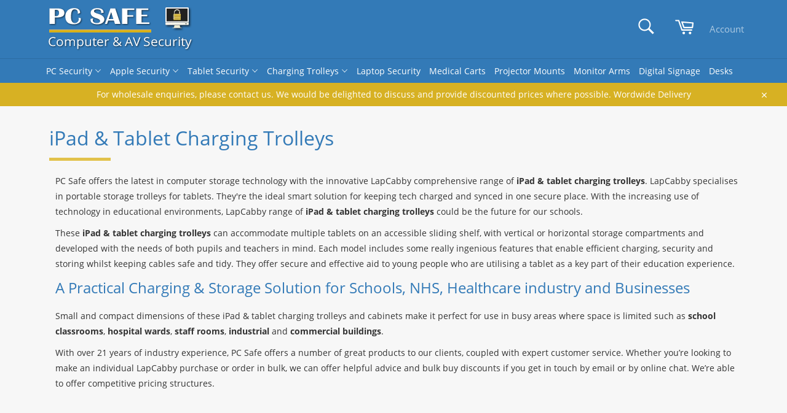

--- FILE ---
content_type: text/html; charset=utf-8
request_url: https://pc-safe.co.uk/collections/ipad-tablet-charging-trolleys
body_size: 28801
content:
<!doctype html>
<html class="no-js" lang="en">
<head>

  <meta charset="utf-8">
  <meta http-equiv="X-UA-Compatible" content="IE=edge,chrome=1">
  <meta name="viewport" content="width=device-width,initial-scale=1">
  <meta name="theme-color" content="#337ab7">

  

  <link rel="canonical" href="https://pc-safe.co.uk/collections/ipad-tablet-charging-trolleys">
  <title>
  Tablet Charging Trolleys, iPad Charging Trolleys, Tablet Security Trolleys, iPad Security Trolleys &ndash; PC Safe - Computer &amp; AV Security
  </title>

  
    <meta name="description" content="PC Safe offers the latest in computer storage technology with the innovative LapCabby range of iPad &amp; tablet charging trolleys. LapCabby specialises in portable storage trolleys for iPads &amp; tablets.">
  

  <!-- /snippets/social-meta-tags.liquid -->




<meta property="og:site_name" content="PC Safe - Computer &amp; AV Security">
<meta property="og:url" content="https://pc-safe.co.uk/collections/ipad-tablet-charging-trolleys">
<meta property="og:title" content="Tablet Charging Trolleys, iPad Charging Trolleys, Tablet Security Trolleys, iPad Security Trolleys">
<meta property="og:type" content="product.group">
<meta property="og:description" content="PC Safe offers the latest in computer storage technology with the innovative LapCabby range of iPad &amp; tablet charging trolleys. LapCabby specialises in portable storage trolleys for iPads &amp; tablets.">

<meta property="og:image" content="http://pc-safe.co.uk/cdn/shop/files/pc-safe-computer-av-security-logo_1200x1200.png?v=1624287252">
<meta property="og:image:secure_url" content="https://pc-safe.co.uk/cdn/shop/files/pc-safe-computer-av-security-logo_1200x1200.png?v=1624287252">


<meta name="twitter:card" content="summary_large_image">
<meta name="twitter:title" content="Tablet Charging Trolleys, iPad Charging Trolleys, Tablet Security Trolleys, iPad Security Trolleys">
<meta name="twitter:description" content="PC Safe offers the latest in computer storage technology with the innovative LapCabby range of iPad &amp; tablet charging trolleys. LapCabby specialises in portable storage trolleys for iPads &amp; tablets.">

  <style data-shopify>
  :root {
    --color-body-text: #333333;
    --color-body: #fff;
  }
</style>


  <script>
    document.documentElement.className = document.documentElement.className.replace('no-js', 'js');
  </script>

  <link href="//pc-safe.co.uk/cdn/shop/t/3/assets/theme.scss.css?v=147714918644887975821701423432" rel="stylesheet" type="text/css" media="all" />

  <script>
    window.theme = window.theme || {};

    theme.strings = {
      stockAvailable: "1 available",
      addToCart: "Add to Cart",
      soldOut: "Sold Out",
      unavailable: "Unavailable",
      noStockAvailable: "The item could not be added to your cart because there are not enough in stock.",
      willNotShipUntil: "Will not ship until [date]",
      willBeInStockAfter: "Will be in stock after [date]",
      totalCartDiscount: "You're saving [savings]",
      addressError: "Error looking up that address",
      addressNoResults: "No results for that address",
      addressQueryLimit: "You have exceeded the Google API usage limit. Consider upgrading to a \u003ca href=\"https:\/\/developers.google.com\/maps\/premium\/usage-limits\"\u003ePremium Plan\u003c\/a\u003e.",
      authError: "There was a problem authenticating your Google Maps API Key.",
      slideNumber: "Slide [slide_number], current"
    };
  </script>

  <script src="//pc-safe.co.uk/cdn/shop/t/3/assets/lazysizes.min.js?v=56045284683979784691623857199" async="async"></script>

  

  <script src="//pc-safe.co.uk/cdn/shop/t/3/assets/vendor.js?v=59352919779726365461623857201" defer="defer"></script>

  

  <script src="//pc-safe.co.uk/cdn/shop/t/3/assets/theme.js?v=73548649116116053411624269003" defer="defer"></script>
	<link href="//pc-safe.co.uk/cdn/shop/t/3/assets/pcsafe-style.css?v=78460126179710924241626108101" rel="stylesheet" type="text/css" media="all" />
  
	<!-- "snippets/buddha-megamenu-before.liquid" was not rendered, the associated app was uninstalled -->
	<!-- "snippets/buddha-megamenu.liquid" was not rendered, the associated app was uninstalled -->
  
  <script>window.performance && window.performance.mark && window.performance.mark('shopify.content_for_header.start');</script><meta id="shopify-digital-wallet" name="shopify-digital-wallet" content="/56294670534/digital_wallets/dialog">
<meta name="shopify-checkout-api-token" content="e1e261ba5065ceacebf2749f767b3424">
<link rel="alternate" type="application/atom+xml" title="Feed" href="/collections/ipad-tablet-charging-trolleys.atom" />
<link rel="alternate" type="application/json+oembed" href="https://pc-safe.co.uk/collections/ipad-tablet-charging-trolleys.oembed">
<script async="async" src="/checkouts/internal/preloads.js?locale=en-GB"></script>
<link rel="preconnect" href="https://shop.app" crossorigin="anonymous">
<script async="async" src="https://shop.app/checkouts/internal/preloads.js?locale=en-GB&shop_id=56294670534" crossorigin="anonymous"></script>
<script id="shopify-features" type="application/json">{"accessToken":"e1e261ba5065ceacebf2749f767b3424","betas":["rich-media-storefront-analytics"],"domain":"pc-safe.co.uk","predictiveSearch":true,"shopId":56294670534,"locale":"en"}</script>
<script>var Shopify = Shopify || {};
Shopify.shop = "sumittest01.myshopify.com";
Shopify.locale = "en";
Shopify.currency = {"active":"GBP","rate":"1.0"};
Shopify.country = "GB";
Shopify.theme = {"name":"Venture","id":123828240582,"schema_name":"Venture","schema_version":"12.5.1","theme_store_id":775,"role":"main"};
Shopify.theme.handle = "null";
Shopify.theme.style = {"id":null,"handle":null};
Shopify.cdnHost = "pc-safe.co.uk/cdn";
Shopify.routes = Shopify.routes || {};
Shopify.routes.root = "/";</script>
<script type="module">!function(o){(o.Shopify=o.Shopify||{}).modules=!0}(window);</script>
<script>!function(o){function n(){var o=[];function n(){o.push(Array.prototype.slice.apply(arguments))}return n.q=o,n}var t=o.Shopify=o.Shopify||{};t.loadFeatures=n(),t.autoloadFeatures=n()}(window);</script>
<script>
  window.ShopifyPay = window.ShopifyPay || {};
  window.ShopifyPay.apiHost = "shop.app\/pay";
  window.ShopifyPay.redirectState = null;
</script>
<script id="shop-js-analytics" type="application/json">{"pageType":"collection"}</script>
<script defer="defer" async type="module" src="//pc-safe.co.uk/cdn/shopifycloud/shop-js/modules/v2/client.init-shop-cart-sync_BN7fPSNr.en.esm.js"></script>
<script defer="defer" async type="module" src="//pc-safe.co.uk/cdn/shopifycloud/shop-js/modules/v2/chunk.common_Cbph3Kss.esm.js"></script>
<script defer="defer" async type="module" src="//pc-safe.co.uk/cdn/shopifycloud/shop-js/modules/v2/chunk.modal_DKumMAJ1.esm.js"></script>
<script type="module">
  await import("//pc-safe.co.uk/cdn/shopifycloud/shop-js/modules/v2/client.init-shop-cart-sync_BN7fPSNr.en.esm.js");
await import("//pc-safe.co.uk/cdn/shopifycloud/shop-js/modules/v2/chunk.common_Cbph3Kss.esm.js");
await import("//pc-safe.co.uk/cdn/shopifycloud/shop-js/modules/v2/chunk.modal_DKumMAJ1.esm.js");

  window.Shopify.SignInWithShop?.initShopCartSync?.({"fedCMEnabled":true,"windoidEnabled":true});

</script>
<script>
  window.Shopify = window.Shopify || {};
  if (!window.Shopify.featureAssets) window.Shopify.featureAssets = {};
  window.Shopify.featureAssets['shop-js'] = {"shop-cart-sync":["modules/v2/client.shop-cart-sync_CJVUk8Jm.en.esm.js","modules/v2/chunk.common_Cbph3Kss.esm.js","modules/v2/chunk.modal_DKumMAJ1.esm.js"],"init-fed-cm":["modules/v2/client.init-fed-cm_7Fvt41F4.en.esm.js","modules/v2/chunk.common_Cbph3Kss.esm.js","modules/v2/chunk.modal_DKumMAJ1.esm.js"],"init-shop-email-lookup-coordinator":["modules/v2/client.init-shop-email-lookup-coordinator_Cc088_bR.en.esm.js","modules/v2/chunk.common_Cbph3Kss.esm.js","modules/v2/chunk.modal_DKumMAJ1.esm.js"],"init-windoid":["modules/v2/client.init-windoid_hPopwJRj.en.esm.js","modules/v2/chunk.common_Cbph3Kss.esm.js","modules/v2/chunk.modal_DKumMAJ1.esm.js"],"shop-button":["modules/v2/client.shop-button_B0jaPSNF.en.esm.js","modules/v2/chunk.common_Cbph3Kss.esm.js","modules/v2/chunk.modal_DKumMAJ1.esm.js"],"shop-cash-offers":["modules/v2/client.shop-cash-offers_DPIskqss.en.esm.js","modules/v2/chunk.common_Cbph3Kss.esm.js","modules/v2/chunk.modal_DKumMAJ1.esm.js"],"shop-toast-manager":["modules/v2/client.shop-toast-manager_CK7RT69O.en.esm.js","modules/v2/chunk.common_Cbph3Kss.esm.js","modules/v2/chunk.modal_DKumMAJ1.esm.js"],"init-shop-cart-sync":["modules/v2/client.init-shop-cart-sync_BN7fPSNr.en.esm.js","modules/v2/chunk.common_Cbph3Kss.esm.js","modules/v2/chunk.modal_DKumMAJ1.esm.js"],"init-customer-accounts-sign-up":["modules/v2/client.init-customer-accounts-sign-up_CfPf4CXf.en.esm.js","modules/v2/client.shop-login-button_DeIztwXF.en.esm.js","modules/v2/chunk.common_Cbph3Kss.esm.js","modules/v2/chunk.modal_DKumMAJ1.esm.js"],"pay-button":["modules/v2/client.pay-button_CgIwFSYN.en.esm.js","modules/v2/chunk.common_Cbph3Kss.esm.js","modules/v2/chunk.modal_DKumMAJ1.esm.js"],"init-customer-accounts":["modules/v2/client.init-customer-accounts_DQ3x16JI.en.esm.js","modules/v2/client.shop-login-button_DeIztwXF.en.esm.js","modules/v2/chunk.common_Cbph3Kss.esm.js","modules/v2/chunk.modal_DKumMAJ1.esm.js"],"avatar":["modules/v2/client.avatar_BTnouDA3.en.esm.js"],"init-shop-for-new-customer-accounts":["modules/v2/client.init-shop-for-new-customer-accounts_CsZy_esa.en.esm.js","modules/v2/client.shop-login-button_DeIztwXF.en.esm.js","modules/v2/chunk.common_Cbph3Kss.esm.js","modules/v2/chunk.modal_DKumMAJ1.esm.js"],"shop-follow-button":["modules/v2/client.shop-follow-button_BRMJjgGd.en.esm.js","modules/v2/chunk.common_Cbph3Kss.esm.js","modules/v2/chunk.modal_DKumMAJ1.esm.js"],"checkout-modal":["modules/v2/client.checkout-modal_B9Drz_yf.en.esm.js","modules/v2/chunk.common_Cbph3Kss.esm.js","modules/v2/chunk.modal_DKumMAJ1.esm.js"],"shop-login-button":["modules/v2/client.shop-login-button_DeIztwXF.en.esm.js","modules/v2/chunk.common_Cbph3Kss.esm.js","modules/v2/chunk.modal_DKumMAJ1.esm.js"],"lead-capture":["modules/v2/client.lead-capture_DXYzFM3R.en.esm.js","modules/v2/chunk.common_Cbph3Kss.esm.js","modules/v2/chunk.modal_DKumMAJ1.esm.js"],"shop-login":["modules/v2/client.shop-login_CA5pJqmO.en.esm.js","modules/v2/chunk.common_Cbph3Kss.esm.js","modules/v2/chunk.modal_DKumMAJ1.esm.js"],"payment-terms":["modules/v2/client.payment-terms_BxzfvcZJ.en.esm.js","modules/v2/chunk.common_Cbph3Kss.esm.js","modules/v2/chunk.modal_DKumMAJ1.esm.js"]};
</script>
<script>(function() {
  var isLoaded = false;
  function asyncLoad() {
    if (isLoaded) return;
    isLoaded = true;
    var urls = ["\/\/d1liekpayvooaz.cloudfront.net\/apps\/customizery\/customizery.js?shop=sumittest01.myshopify.com"];
    for (var i = 0; i < urls.length; i++) {
      var s = document.createElement('script');
      s.type = 'text/javascript';
      s.async = true;
      s.src = urls[i];
      var x = document.getElementsByTagName('script')[0];
      x.parentNode.insertBefore(s, x);
    }
  };
  if(window.attachEvent) {
    window.attachEvent('onload', asyncLoad);
  } else {
    window.addEventListener('load', asyncLoad, false);
  }
})();</script>
<script id="__st">var __st={"a":56294670534,"offset":0,"reqid":"d8a33a43-2b73-4626-8c13-bee5bdd92864-1769727112","pageurl":"pc-safe.co.uk\/collections\/ipad-tablet-charging-trolleys","u":"808240a59cd7","p":"collection","rtyp":"collection","rid":272560586950};</script>
<script>window.ShopifyPaypalV4VisibilityTracking = true;</script>
<script id="captcha-bootstrap">!function(){'use strict';const t='contact',e='account',n='new_comment',o=[[t,t],['blogs',n],['comments',n],[t,'customer']],c=[[e,'customer_login'],[e,'guest_login'],[e,'recover_customer_password'],[e,'create_customer']],r=t=>t.map((([t,e])=>`form[action*='/${t}']:not([data-nocaptcha='true']) input[name='form_type'][value='${e}']`)).join(','),a=t=>()=>t?[...document.querySelectorAll(t)].map((t=>t.form)):[];function s(){const t=[...o],e=r(t);return a(e)}const i='password',u='form_key',d=['recaptcha-v3-token','g-recaptcha-response','h-captcha-response',i],f=()=>{try{return window.sessionStorage}catch{return}},m='__shopify_v',_=t=>t.elements[u];function p(t,e,n=!1){try{const o=window.sessionStorage,c=JSON.parse(o.getItem(e)),{data:r}=function(t){const{data:e,action:n}=t;return t[m]||n?{data:e,action:n}:{data:t,action:n}}(c);for(const[e,n]of Object.entries(r))t.elements[e]&&(t.elements[e].value=n);n&&o.removeItem(e)}catch(o){console.error('form repopulation failed',{error:o})}}const l='form_type',E='cptcha';function T(t){t.dataset[E]=!0}const w=window,h=w.document,L='Shopify',v='ce_forms',y='captcha';let A=!1;((t,e)=>{const n=(g='f06e6c50-85a8-45c8-87d0-21a2b65856fe',I='https://cdn.shopify.com/shopifycloud/storefront-forms-hcaptcha/ce_storefront_forms_captcha_hcaptcha.v1.5.2.iife.js',D={infoText:'Protected by hCaptcha',privacyText:'Privacy',termsText:'Terms'},(t,e,n)=>{const o=w[L][v],c=o.bindForm;if(c)return c(t,g,e,D).then(n);var r;o.q.push([[t,g,e,D],n]),r=I,A||(h.body.append(Object.assign(h.createElement('script'),{id:'captcha-provider',async:!0,src:r})),A=!0)});var g,I,D;w[L]=w[L]||{},w[L][v]=w[L][v]||{},w[L][v].q=[],w[L][y]=w[L][y]||{},w[L][y].protect=function(t,e){n(t,void 0,e),T(t)},Object.freeze(w[L][y]),function(t,e,n,w,h,L){const[v,y,A,g]=function(t,e,n){const i=e?o:[],u=t?c:[],d=[...i,...u],f=r(d),m=r(i),_=r(d.filter((([t,e])=>n.includes(e))));return[a(f),a(m),a(_),s()]}(w,h,L),I=t=>{const e=t.target;return e instanceof HTMLFormElement?e:e&&e.form},D=t=>v().includes(t);t.addEventListener('submit',(t=>{const e=I(t);if(!e)return;const n=D(e)&&!e.dataset.hcaptchaBound&&!e.dataset.recaptchaBound,o=_(e),c=g().includes(e)&&(!o||!o.value);(n||c)&&t.preventDefault(),c&&!n&&(function(t){try{if(!f())return;!function(t){const e=f();if(!e)return;const n=_(t);if(!n)return;const o=n.value;o&&e.removeItem(o)}(t);const e=Array.from(Array(32),(()=>Math.random().toString(36)[2])).join('');!function(t,e){_(t)||t.append(Object.assign(document.createElement('input'),{type:'hidden',name:u})),t.elements[u].value=e}(t,e),function(t,e){const n=f();if(!n)return;const o=[...t.querySelectorAll(`input[type='${i}']`)].map((({name:t})=>t)),c=[...d,...o],r={};for(const[a,s]of new FormData(t).entries())c.includes(a)||(r[a]=s);n.setItem(e,JSON.stringify({[m]:1,action:t.action,data:r}))}(t,e)}catch(e){console.error('failed to persist form',e)}}(e),e.submit())}));const S=(t,e)=>{t&&!t.dataset[E]&&(n(t,e.some((e=>e===t))),T(t))};for(const o of['focusin','change'])t.addEventListener(o,(t=>{const e=I(t);D(e)&&S(e,y())}));const B=e.get('form_key'),M=e.get(l),P=B&&M;t.addEventListener('DOMContentLoaded',(()=>{const t=y();if(P)for(const e of t)e.elements[l].value===M&&p(e,B);[...new Set([...A(),...v().filter((t=>'true'===t.dataset.shopifyCaptcha))])].forEach((e=>S(e,t)))}))}(h,new URLSearchParams(w.location.search),n,t,e,['guest_login'])})(!0,!0)}();</script>
<script integrity="sha256-4kQ18oKyAcykRKYeNunJcIwy7WH5gtpwJnB7kiuLZ1E=" data-source-attribution="shopify.loadfeatures" defer="defer" src="//pc-safe.co.uk/cdn/shopifycloud/storefront/assets/storefront/load_feature-a0a9edcb.js" crossorigin="anonymous"></script>
<script crossorigin="anonymous" defer="defer" src="//pc-safe.co.uk/cdn/shopifycloud/storefront/assets/shopify_pay/storefront-65b4c6d7.js?v=20250812"></script>
<script data-source-attribution="shopify.dynamic_checkout.dynamic.init">var Shopify=Shopify||{};Shopify.PaymentButton=Shopify.PaymentButton||{isStorefrontPortableWallets:!0,init:function(){window.Shopify.PaymentButton.init=function(){};var t=document.createElement("script");t.src="https://pc-safe.co.uk/cdn/shopifycloud/portable-wallets/latest/portable-wallets.en.js",t.type="module",document.head.appendChild(t)}};
</script>
<script data-source-attribution="shopify.dynamic_checkout.buyer_consent">
  function portableWalletsHideBuyerConsent(e){var t=document.getElementById("shopify-buyer-consent"),n=document.getElementById("shopify-subscription-policy-button");t&&n&&(t.classList.add("hidden"),t.setAttribute("aria-hidden","true"),n.removeEventListener("click",e))}function portableWalletsShowBuyerConsent(e){var t=document.getElementById("shopify-buyer-consent"),n=document.getElementById("shopify-subscription-policy-button");t&&n&&(t.classList.remove("hidden"),t.removeAttribute("aria-hidden"),n.addEventListener("click",e))}window.Shopify?.PaymentButton&&(window.Shopify.PaymentButton.hideBuyerConsent=portableWalletsHideBuyerConsent,window.Shopify.PaymentButton.showBuyerConsent=portableWalletsShowBuyerConsent);
</script>
<script data-source-attribution="shopify.dynamic_checkout.cart.bootstrap">document.addEventListener("DOMContentLoaded",(function(){function t(){return document.querySelector("shopify-accelerated-checkout-cart, shopify-accelerated-checkout")}if(t())Shopify.PaymentButton.init();else{new MutationObserver((function(e,n){t()&&(Shopify.PaymentButton.init(),n.disconnect())})).observe(document.body,{childList:!0,subtree:!0})}}));
</script>
<script id='scb4127' type='text/javascript' async='' src='https://pc-safe.co.uk/cdn/shopifycloud/privacy-banner/storefront-banner.js'></script><link id="shopify-accelerated-checkout-styles" rel="stylesheet" media="screen" href="https://pc-safe.co.uk/cdn/shopifycloud/portable-wallets/latest/accelerated-checkout-backwards-compat.css" crossorigin="anonymous">
<style id="shopify-accelerated-checkout-cart">
        #shopify-buyer-consent {
  margin-top: 1em;
  display: inline-block;
  width: 100%;
}

#shopify-buyer-consent.hidden {
  display: none;
}

#shopify-subscription-policy-button {
  background: none;
  border: none;
  padding: 0;
  text-decoration: underline;
  font-size: inherit;
  cursor: pointer;
}

#shopify-subscription-policy-button::before {
  box-shadow: none;
}

      </style>

<script>window.performance && window.performance.mark && window.performance.mark('shopify.content_for_header.end');</script>

<!-- BEGIN app block: shopify://apps/minmaxify-order-limits/blocks/app-embed-block/3acfba32-89f3-4377-ae20-cbb9abc48475 --><script type="text/javascript" src="https://limits.minmaxify.com/sumittest01.myshopify.com?v=137b&r=20250822094740"></script>

<!-- END app block --><link href="https://monorail-edge.shopifysvc.com" rel="dns-prefetch">
<script>(function(){if ("sendBeacon" in navigator && "performance" in window) {try {var session_token_from_headers = performance.getEntriesByType('navigation')[0].serverTiming.find(x => x.name == '_s').description;} catch {var session_token_from_headers = undefined;}var session_cookie_matches = document.cookie.match(/_shopify_s=([^;]*)/);var session_token_from_cookie = session_cookie_matches && session_cookie_matches.length === 2 ? session_cookie_matches[1] : "";var session_token = session_token_from_headers || session_token_from_cookie || "";function handle_abandonment_event(e) {var entries = performance.getEntries().filter(function(entry) {return /monorail-edge.shopifysvc.com/.test(entry.name);});if (!window.abandonment_tracked && entries.length === 0) {window.abandonment_tracked = true;var currentMs = Date.now();var navigation_start = performance.timing.navigationStart;var payload = {shop_id: 56294670534,url: window.location.href,navigation_start,duration: currentMs - navigation_start,session_token,page_type: "collection"};window.navigator.sendBeacon("https://monorail-edge.shopifysvc.com/v1/produce", JSON.stringify({schema_id: "online_store_buyer_site_abandonment/1.1",payload: payload,metadata: {event_created_at_ms: currentMs,event_sent_at_ms: currentMs}}));}}window.addEventListener('pagehide', handle_abandonment_event);}}());</script>
<script id="web-pixels-manager-setup">(function e(e,d,r,n,o){if(void 0===o&&(o={}),!Boolean(null===(a=null===(i=window.Shopify)||void 0===i?void 0:i.analytics)||void 0===a?void 0:a.replayQueue)){var i,a;window.Shopify=window.Shopify||{};var t=window.Shopify;t.analytics=t.analytics||{};var s=t.analytics;s.replayQueue=[],s.publish=function(e,d,r){return s.replayQueue.push([e,d,r]),!0};try{self.performance.mark("wpm:start")}catch(e){}var l=function(){var e={modern:/Edge?\/(1{2}[4-9]|1[2-9]\d|[2-9]\d{2}|\d{4,})\.\d+(\.\d+|)|Firefox\/(1{2}[4-9]|1[2-9]\d|[2-9]\d{2}|\d{4,})\.\d+(\.\d+|)|Chrom(ium|e)\/(9{2}|\d{3,})\.\d+(\.\d+|)|(Maci|X1{2}).+ Version\/(15\.\d+|(1[6-9]|[2-9]\d|\d{3,})\.\d+)([,.]\d+|)( \(\w+\)|)( Mobile\/\w+|) Safari\/|Chrome.+OPR\/(9{2}|\d{3,})\.\d+\.\d+|(CPU[ +]OS|iPhone[ +]OS|CPU[ +]iPhone|CPU IPhone OS|CPU iPad OS)[ +]+(15[._]\d+|(1[6-9]|[2-9]\d|\d{3,})[._]\d+)([._]\d+|)|Android:?[ /-](13[3-9]|1[4-9]\d|[2-9]\d{2}|\d{4,})(\.\d+|)(\.\d+|)|Android.+Firefox\/(13[5-9]|1[4-9]\d|[2-9]\d{2}|\d{4,})\.\d+(\.\d+|)|Android.+Chrom(ium|e)\/(13[3-9]|1[4-9]\d|[2-9]\d{2}|\d{4,})\.\d+(\.\d+|)|SamsungBrowser\/([2-9]\d|\d{3,})\.\d+/,legacy:/Edge?\/(1[6-9]|[2-9]\d|\d{3,})\.\d+(\.\d+|)|Firefox\/(5[4-9]|[6-9]\d|\d{3,})\.\d+(\.\d+|)|Chrom(ium|e)\/(5[1-9]|[6-9]\d|\d{3,})\.\d+(\.\d+|)([\d.]+$|.*Safari\/(?![\d.]+ Edge\/[\d.]+$))|(Maci|X1{2}).+ Version\/(10\.\d+|(1[1-9]|[2-9]\d|\d{3,})\.\d+)([,.]\d+|)( \(\w+\)|)( Mobile\/\w+|) Safari\/|Chrome.+OPR\/(3[89]|[4-9]\d|\d{3,})\.\d+\.\d+|(CPU[ +]OS|iPhone[ +]OS|CPU[ +]iPhone|CPU IPhone OS|CPU iPad OS)[ +]+(10[._]\d+|(1[1-9]|[2-9]\d|\d{3,})[._]\d+)([._]\d+|)|Android:?[ /-](13[3-9]|1[4-9]\d|[2-9]\d{2}|\d{4,})(\.\d+|)(\.\d+|)|Mobile Safari.+OPR\/([89]\d|\d{3,})\.\d+\.\d+|Android.+Firefox\/(13[5-9]|1[4-9]\d|[2-9]\d{2}|\d{4,})\.\d+(\.\d+|)|Android.+Chrom(ium|e)\/(13[3-9]|1[4-9]\d|[2-9]\d{2}|\d{4,})\.\d+(\.\d+|)|Android.+(UC? ?Browser|UCWEB|U3)[ /]?(15\.([5-9]|\d{2,})|(1[6-9]|[2-9]\d|\d{3,})\.\d+)\.\d+|SamsungBrowser\/(5\.\d+|([6-9]|\d{2,})\.\d+)|Android.+MQ{2}Browser\/(14(\.(9|\d{2,})|)|(1[5-9]|[2-9]\d|\d{3,})(\.\d+|))(\.\d+|)|K[Aa][Ii]OS\/(3\.\d+|([4-9]|\d{2,})\.\d+)(\.\d+|)/},d=e.modern,r=e.legacy,n=navigator.userAgent;return n.match(d)?"modern":n.match(r)?"legacy":"unknown"}(),u="modern"===l?"modern":"legacy",c=(null!=n?n:{modern:"",legacy:""})[u],f=function(e){return[e.baseUrl,"/wpm","/b",e.hashVersion,"modern"===e.buildTarget?"m":"l",".js"].join("")}({baseUrl:d,hashVersion:r,buildTarget:u}),m=function(e){var d=e.version,r=e.bundleTarget,n=e.surface,o=e.pageUrl,i=e.monorailEndpoint;return{emit:function(e){var a=e.status,t=e.errorMsg,s=(new Date).getTime(),l=JSON.stringify({metadata:{event_sent_at_ms:s},events:[{schema_id:"web_pixels_manager_load/3.1",payload:{version:d,bundle_target:r,page_url:o,status:a,surface:n,error_msg:t},metadata:{event_created_at_ms:s}}]});if(!i)return console&&console.warn&&console.warn("[Web Pixels Manager] No Monorail endpoint provided, skipping logging."),!1;try{return self.navigator.sendBeacon.bind(self.navigator)(i,l)}catch(e){}var u=new XMLHttpRequest;try{return u.open("POST",i,!0),u.setRequestHeader("Content-Type","text/plain"),u.send(l),!0}catch(e){return console&&console.warn&&console.warn("[Web Pixels Manager] Got an unhandled error while logging to Monorail."),!1}}}}({version:r,bundleTarget:l,surface:e.surface,pageUrl:self.location.href,monorailEndpoint:e.monorailEndpoint});try{o.browserTarget=l,function(e){var d=e.src,r=e.async,n=void 0===r||r,o=e.onload,i=e.onerror,a=e.sri,t=e.scriptDataAttributes,s=void 0===t?{}:t,l=document.createElement("script"),u=document.querySelector("head"),c=document.querySelector("body");if(l.async=n,l.src=d,a&&(l.integrity=a,l.crossOrigin="anonymous"),s)for(var f in s)if(Object.prototype.hasOwnProperty.call(s,f))try{l.dataset[f]=s[f]}catch(e){}if(o&&l.addEventListener("load",o),i&&l.addEventListener("error",i),u)u.appendChild(l);else{if(!c)throw new Error("Did not find a head or body element to append the script");c.appendChild(l)}}({src:f,async:!0,onload:function(){if(!function(){var e,d;return Boolean(null===(d=null===(e=window.Shopify)||void 0===e?void 0:e.analytics)||void 0===d?void 0:d.initialized)}()){var d=window.webPixelsManager.init(e)||void 0;if(d){var r=window.Shopify.analytics;r.replayQueue.forEach((function(e){var r=e[0],n=e[1],o=e[2];d.publishCustomEvent(r,n,o)})),r.replayQueue=[],r.publish=d.publishCustomEvent,r.visitor=d.visitor,r.initialized=!0}}},onerror:function(){return m.emit({status:"failed",errorMsg:"".concat(f," has failed to load")})},sri:function(e){var d=/^sha384-[A-Za-z0-9+/=]+$/;return"string"==typeof e&&d.test(e)}(c)?c:"",scriptDataAttributes:o}),m.emit({status:"loading"})}catch(e){m.emit({status:"failed",errorMsg:(null==e?void 0:e.message)||"Unknown error"})}}})({shopId: 56294670534,storefrontBaseUrl: "https://pc-safe.co.uk",extensionsBaseUrl: "https://extensions.shopifycdn.com/cdn/shopifycloud/web-pixels-manager",monorailEndpoint: "https://monorail-edge.shopifysvc.com/unstable/produce_batch",surface: "storefront-renderer",enabledBetaFlags: ["2dca8a86"],webPixelsConfigList: [{"id":"183894389","eventPayloadVersion":"v1","runtimeContext":"LAX","scriptVersion":"1","type":"CUSTOM","privacyPurposes":["ANALYTICS"],"name":"Google Analytics tag (migrated)"},{"id":"shopify-app-pixel","configuration":"{}","eventPayloadVersion":"v1","runtimeContext":"STRICT","scriptVersion":"0450","apiClientId":"shopify-pixel","type":"APP","privacyPurposes":["ANALYTICS","MARKETING"]},{"id":"shopify-custom-pixel","eventPayloadVersion":"v1","runtimeContext":"LAX","scriptVersion":"0450","apiClientId":"shopify-pixel","type":"CUSTOM","privacyPurposes":["ANALYTICS","MARKETING"]}],isMerchantRequest: false,initData: {"shop":{"name":"PC Safe - Computer \u0026 AV Security","paymentSettings":{"currencyCode":"GBP"},"myshopifyDomain":"sumittest01.myshopify.com","countryCode":"GB","storefrontUrl":"https:\/\/pc-safe.co.uk"},"customer":null,"cart":null,"checkout":null,"productVariants":[],"purchasingCompany":null},},"https://pc-safe.co.uk/cdn","1d2a099fw23dfb22ep557258f5m7a2edbae",{"modern":"","legacy":""},{"shopId":"56294670534","storefrontBaseUrl":"https:\/\/pc-safe.co.uk","extensionBaseUrl":"https:\/\/extensions.shopifycdn.com\/cdn\/shopifycloud\/web-pixels-manager","surface":"storefront-renderer","enabledBetaFlags":"[\"2dca8a86\"]","isMerchantRequest":"false","hashVersion":"1d2a099fw23dfb22ep557258f5m7a2edbae","publish":"custom","events":"[[\"page_viewed\",{}],[\"collection_viewed\",{\"collection\":{\"id\":\"272560586950\",\"title\":\"iPad \u0026 Tablet Charging Trolleys\",\"productVariants\":[{\"price\":{\"amount\":778.9,\"currencyCode\":\"GBP\"},\"product\":{\"title\":\"iPad \u0026 Tablet Charging Cabinet - 16 bays of storage, security\",\"vendor\":\"vendor-unknown\",\"id\":\"6762325639366\",\"untranslatedTitle\":\"iPad \u0026 Tablet Charging Cabinet - 16 bays of storage, security\",\"url\":\"\/products\/ipad-tablet-charging-cabinet-with-16-bays-sync-storage-security\",\"type\":\"Charging Trolleys \u0026 Cabinets\"},\"id\":\"40160543834310\",\"image\":{\"src\":\"\/\/pc-safe.co.uk\/cdn\/shop\/files\/pc-safe-desktop-usb-charging-with-sync-cabinets-for-tablets-ipads-mobiles-1.webp?v=1718055453\"},\"sku\":\"PCS DESKCAB16-01\",\"title\":\"Default Title\",\"untranslatedTitle\":\"Default Title\"},{\"price\":{\"amount\":975.9,\"currencyCode\":\"GBP\"},\"product\":{\"title\":\"iPad \u0026 Tablet Charging Trolley - 16 bays of storage \u0026 security\",\"vendor\":\"vendor-unknown\",\"id\":\"6762318856390\",\"untranslatedTitle\":\"iPad \u0026 Tablet Charging Trolley - 16 bays of storage \u0026 security\",\"url\":\"\/products\/ipad-tablet-charging-trolley-with-16-bays-storage-security\",\"type\":\"Charging Trolleys \u0026 Cabinets\"},\"id\":\"40160494125254\",\"image\":{\"src\":\"\/\/pc-safe.co.uk\/cdn\/shop\/products\/pc-safe-tablet-security-charging-trolley-16-ports-bays-horizontal-storage.jpg?v=1625065686\"},\"sku\":\"PCS TABCAB16HCBL-01\",\"title\":\"Blue\",\"untranslatedTitle\":\"Blue\"},{\"price\":{\"amount\":1250.9,\"currencyCode\":\"GBP\"},\"product\":{\"title\":\"iPad \u0026 Tablet Charging Trolley - 16 bays of storage, security \u0026 sync\",\"vendor\":\"vendor-unknown\",\"id\":\"6762319118534\",\"untranslatedTitle\":\"iPad \u0026 Tablet Charging Trolley - 16 bays of storage, security \u0026 sync\",\"url\":\"\/products\/ipad-tablet-charging-trolley-with-16-bays-sync-storage-security\",\"type\":\"Charging Trolleys \u0026 Cabinets\"},\"id\":\"40160495435974\",\"image\":{\"src\":\"\/\/pc-safe.co.uk\/cdn\/shop\/products\/pc-safe-tablet-security-charging-trolley-16-ports-bays-horizontal-storage-sync.jpg?v=1625065693\"},\"sku\":\"PCS TABCAB16HCBLC\u0026amp;S-01\",\"title\":\"Orange\",\"untranslatedTitle\":\"Orange\"},{\"price\":{\"amount\":1095.99,\"currencyCode\":\"GBP\"},\"product\":{\"title\":\"iPad \u0026 Tablet Charging Trolley - 20 - 32 bays of storage \u0026 security\",\"vendor\":\"vendor-unknown\",\"id\":\"6762325442758\",\"untranslatedTitle\":\"iPad \u0026 Tablet Charging Trolley - 20 - 32 bays of storage \u0026 security\",\"url\":\"\/products\/ipad-tablet-charging-trolley-with-20-32-bays-storage-security\",\"type\":\"Charging Trolleys \u0026 Cabinets\"},\"id\":\"40160542818502\",\"image\":{\"src\":\"\/\/pc-safe.co.uk\/cdn\/shop\/products\/pc-safe-tablet-security-charging-trolley-20-32-ports-bays--storage.jpg?v=1625065966\"},\"sku\":\"PCS TABCAB20-32VBL-01\",\"title\":\"Blue\",\"untranslatedTitle\":\"Blue\"},{\"price\":{\"amount\":1525.9,\"currencyCode\":\"GBP\"},\"product\":{\"title\":\"iPad \u0026 Tablet Charging Trolley - 20 - 32 bays of storage, security \u0026 sync\",\"vendor\":\"vendor-unknown\",\"id\":\"6762325508294\",\"untranslatedTitle\":\"iPad \u0026 Tablet Charging Trolley - 20 - 32 bays of storage, security \u0026 sync\",\"url\":\"\/products\/ipad-tablet-charging-trolley-with-20-32-bays-storage-security-sync\",\"type\":\"Charging Trolleys \u0026 Cabinets\"},\"id\":\"40160543015110\",\"image\":{\"src\":\"\/\/pc-safe.co.uk\/cdn\/shop\/products\/pc-safe-tablet-charging-trolley-20-32-ports-bays--storage-security-sync.jpg?v=1625065953\"},\"sku\":\"PCS TABCAB20-32VBLC\u0026amp;S-01\",\"title\":\"Blue\",\"untranslatedTitle\":\"Blue\"},{\"price\":{\"amount\":1129.9,\"currencyCode\":\"GBP\"},\"product\":{\"title\":\"iPad \u0026 Tablet Charging Trolley - 32 bays of storage \u0026 security\",\"vendor\":\"vendor-unknown\",\"id\":\"6762318987462\",\"untranslatedTitle\":\"iPad \u0026 Tablet Charging Trolley - 32 bays of storage \u0026 security\",\"url\":\"\/products\/ipad-tablet-charging-trolley-with-32-bays-storage-security\",\"type\":\"Charging Trolleys \u0026 Cabinets\"},\"id\":\"40160494944454\",\"image\":{\"src\":\"\/\/pc-safe.co.uk\/cdn\/shop\/products\/pc-safe-tablet-security-charging-trolley-32-ports-bays-horizontal-storage.jpg?v=1625065687\"},\"sku\":\"PCS TABCAB32HC-01\",\"title\":\"Orange\",\"untranslatedTitle\":\"Orange\"},{\"price\":{\"amount\":1840.9,\"currencyCode\":\"GBP\"},\"product\":{\"title\":\"iPad \u0026 Tablet Charging Trolley - 32 bays of storage, security \u0026 sync\",\"vendor\":\"vendor-unknown\",\"id\":\"6762319216838\",\"untranslatedTitle\":\"iPad \u0026 Tablet Charging Trolley - 32 bays of storage, security \u0026 sync\",\"url\":\"\/products\/ipad-tablet-charging-trolley-with-32-bays-sync-storage-security\",\"type\":\"Charging Trolleys \u0026 Cabinets\"},\"id\":\"40160495927494\",\"image\":{\"src\":\"\/\/pc-safe.co.uk\/cdn\/shop\/products\/pc-safe-tablet-security-charging-trolley-32-ports-bays-horizontal-storage-sync.jpg?v=1625065692\"},\"sku\":\"PCS TAB32HCCHSYNC-01\",\"title\":\"Purple\",\"untranslatedTitle\":\"Purple\"}]}}]]"});</script><script>
  window.ShopifyAnalytics = window.ShopifyAnalytics || {};
  window.ShopifyAnalytics.meta = window.ShopifyAnalytics.meta || {};
  window.ShopifyAnalytics.meta.currency = 'GBP';
  var meta = {"products":[{"id":6762325639366,"gid":"gid:\/\/shopify\/Product\/6762325639366","vendor":"vendor-unknown","type":"Charging Trolleys \u0026 Cabinets","handle":"ipad-tablet-charging-cabinet-with-16-bays-sync-storage-security","variants":[{"id":40160543834310,"price":77890,"name":"iPad \u0026 Tablet Charging Cabinet - 16 bays of storage, security","public_title":null,"sku":"PCS DESKCAB16-01"}],"remote":false},{"id":6762318856390,"gid":"gid:\/\/shopify\/Product\/6762318856390","vendor":"vendor-unknown","type":"Charging Trolleys \u0026 Cabinets","handle":"ipad-tablet-charging-trolley-with-16-bays-storage-security","variants":[{"id":40160494125254,"price":97590,"name":"iPad \u0026 Tablet Charging Trolley - 16 bays of storage \u0026 security - Blue","public_title":"Blue","sku":"PCS TABCAB16HCBL-01"},{"id":40160494158022,"price":97590,"name":"iPad \u0026 Tablet Charging Trolley - 16 bays of storage \u0026 security - Charcoal","public_title":"Charcoal","sku":"PCS TABCAB16HCBL-02"},{"id":40160494190790,"price":97590,"name":"iPad \u0026 Tablet Charging Trolley - 16 bays of storage \u0026 security - Purple","public_title":"Purple","sku":"PCS TABCAB16HCBL-03"},{"id":40160494223558,"price":97590,"name":"iPad \u0026 Tablet Charging Trolley - 16 bays of storage \u0026 security - Lime","public_title":"Lime","sku":"PCS TABCAB16HCBL-04"},{"id":40160494256326,"price":97590,"name":"iPad \u0026 Tablet Charging Trolley - 16 bays of storage \u0026 security - Orange","public_title":"Orange","sku":"PCS TABCAB16HCBL-05"}],"remote":false},{"id":6762319118534,"gid":"gid:\/\/shopify\/Product\/6762319118534","vendor":"vendor-unknown","type":"Charging Trolleys \u0026 Cabinets","handle":"ipad-tablet-charging-trolley-with-16-bays-sync-storage-security","variants":[{"id":40160495435974,"price":125090,"name":"iPad \u0026 Tablet Charging Trolley - 16 bays of storage, security \u0026 sync - Orange","public_title":"Orange","sku":"PCS TABCAB16HCBLC\u0026amp;S-01"},{"id":40160495468742,"price":125090,"name":"iPad \u0026 Tablet Charging Trolley - 16 bays of storage, security \u0026 sync - Lime","public_title":"Lime","sku":"PCS TABCAB16HCBLC\u0026amp;S-02"},{"id":40160495501510,"price":125090,"name":"iPad \u0026 Tablet Charging Trolley - 16 bays of storage, security \u0026 sync - Blue","public_title":"Blue","sku":"PCS TABCAB16HCBLC\u0026amp;S-03"},{"id":40160495534278,"price":125090,"name":"iPad \u0026 Tablet Charging Trolley - 16 bays of storage, security \u0026 sync - Charcoal","public_title":"Charcoal","sku":"PCS TABCAB16HCBLC\u0026amp;S-04"},{"id":40160495567046,"price":125090,"name":"iPad \u0026 Tablet Charging Trolley - 16 bays of storage, security \u0026 sync - Purple","public_title":"Purple","sku":"PCS TABCAB16HCBLC\u0026amp;S-05"}],"remote":false},{"id":6762325442758,"gid":"gid:\/\/shopify\/Product\/6762325442758","vendor":"vendor-unknown","type":"Charging Trolleys \u0026 Cabinets","handle":"ipad-tablet-charging-trolley-with-20-32-bays-storage-security","variants":[{"id":40160542818502,"price":109599,"name":"iPad \u0026 Tablet Charging Trolley - 20 - 32 bays of storage \u0026 security - Blue","public_title":"Blue","sku":"PCS TABCAB20-32VBL-01"},{"id":40160542851270,"price":109599,"name":"iPad \u0026 Tablet Charging Trolley - 20 - 32 bays of storage \u0026 security - Charcoal","public_title":"Charcoal","sku":"PCS TABCAB20-32VBL-02"},{"id":40160542884038,"price":109599,"name":"iPad \u0026 Tablet Charging Trolley - 20 - 32 bays of storage \u0026 security - Purple","public_title":"Purple","sku":"PCS TABCAB20-32VBL-03"},{"id":40160542916806,"price":109599,"name":"iPad \u0026 Tablet Charging Trolley - 20 - 32 bays of storage \u0026 security - Lime","public_title":"Lime","sku":"PCS TABCAB20-32VBL-04"},{"id":40160542949574,"price":109599,"name":"iPad \u0026 Tablet Charging Trolley - 20 - 32 bays of storage \u0026 security - Orange","public_title":"Orange","sku":"PCS TABCAB20-32VBL-05"}],"remote":false},{"id":6762325508294,"gid":"gid:\/\/shopify\/Product\/6762325508294","vendor":"vendor-unknown","type":"Charging Trolleys \u0026 Cabinets","handle":"ipad-tablet-charging-trolley-with-20-32-bays-storage-security-sync","variants":[{"id":40160543015110,"price":152590,"name":"iPad \u0026 Tablet Charging Trolley - 20 - 32 bays of storage, security \u0026 sync - Blue","public_title":"Blue","sku":"PCS TABCAB20-32VBLC\u0026amp;S-01"},{"id":40160543047878,"price":152590,"name":"iPad \u0026 Tablet Charging Trolley - 20 - 32 bays of storage, security \u0026 sync - Charcoal","public_title":"Charcoal","sku":"PCS TABCAB20-32VBLC\u0026amp;S-02"},{"id":40160543080646,"price":152590,"name":"iPad \u0026 Tablet Charging Trolley - 20 - 32 bays of storage, security \u0026 sync - Purple","public_title":"Purple","sku":"PCS TABCAB20-32VBLC\u0026amp;S-03"},{"id":40160543113414,"price":152590,"name":"iPad \u0026 Tablet Charging Trolley - 20 - 32 bays of storage, security \u0026 sync - Lime","public_title":"Lime","sku":"PCS TABCAB20-32VBLC\u0026amp;S-04"},{"id":40160543146182,"price":152590,"name":"iPad \u0026 Tablet Charging Trolley - 20 - 32 bays of storage, security \u0026 sync - Orange","public_title":"Orange","sku":"PCS TABCAB20-32VBLC\u0026amp;S-05"}],"remote":false},{"id":6762318987462,"gid":"gid:\/\/shopify\/Product\/6762318987462","vendor":"vendor-unknown","type":"Charging Trolleys \u0026 Cabinets","handle":"ipad-tablet-charging-trolley-with-32-bays-storage-security","variants":[{"id":40160494944454,"price":112990,"name":"iPad \u0026 Tablet Charging Trolley - 32 bays of storage \u0026 security - Orange","public_title":"Orange","sku":"PCS TABCAB32HC-01"},{"id":40160494977222,"price":112990,"name":"iPad \u0026 Tablet Charging Trolley - 32 bays of storage \u0026 security - Lime","public_title":"Lime","sku":"PCS TABCAB32HC-02"},{"id":40160495009990,"price":112990,"name":"iPad \u0026 Tablet Charging Trolley - 32 bays of storage \u0026 security - Purple","public_title":"Purple","sku":"PCS TABCAB32HC-03"},{"id":40160495042758,"price":112990,"name":"iPad \u0026 Tablet Charging Trolley - 32 bays of storage \u0026 security - Charcoal","public_title":"Charcoal","sku":"PCS TABCAB32HC-04"},{"id":40160495075526,"price":112990,"name":"iPad \u0026 Tablet Charging Trolley - 32 bays of storage \u0026 security - Blue","public_title":"Blue","sku":"PCS TABCAB32HC-05"}],"remote":false},{"id":6762319216838,"gid":"gid:\/\/shopify\/Product\/6762319216838","vendor":"vendor-unknown","type":"Charging Trolleys \u0026 Cabinets","handle":"ipad-tablet-charging-trolley-with-32-bays-sync-storage-security","variants":[{"id":40160495927494,"price":184090,"name":"iPad \u0026 Tablet Charging Trolley - 32 bays of storage, security \u0026 sync - Purple","public_title":"Purple","sku":"PCS TAB32HCCHSYNC-01"},{"id":40160495993030,"price":184090,"name":"iPad \u0026 Tablet Charging Trolley - 32 bays of storage, security \u0026 sync - Charcoal","public_title":"Charcoal","sku":"PCS TAB32HCCHSYNC-02"},{"id":40160496058566,"price":184090,"name":"iPad \u0026 Tablet Charging Trolley - 32 bays of storage, security \u0026 sync - Blue","public_title":"Blue","sku":"PCS TAB32HCCHSYNC-03"},{"id":40160496124102,"price":184090,"name":"iPad \u0026 Tablet Charging Trolley - 32 bays of storage, security \u0026 sync - Lime","public_title":"Lime","sku":"PCS TAB32HCCHSYNC-04"},{"id":40160496222406,"price":184090,"name":"iPad \u0026 Tablet Charging Trolley - 32 bays of storage, security \u0026 sync - Orange","public_title":"Orange","sku":"PCS TAB32HCCHSYNC-05"}],"remote":false}],"page":{"pageType":"collection","resourceType":"collection","resourceId":272560586950,"requestId":"d8a33a43-2b73-4626-8c13-bee5bdd92864-1769727112"}};
  for (var attr in meta) {
    window.ShopifyAnalytics.meta[attr] = meta[attr];
  }
</script>
<script class="analytics">
  (function () {
    var customDocumentWrite = function(content) {
      var jquery = null;

      if (window.jQuery) {
        jquery = window.jQuery;
      } else if (window.Checkout && window.Checkout.$) {
        jquery = window.Checkout.$;
      }

      if (jquery) {
        jquery('body').append(content);
      }
    };

    var hasLoggedConversion = function(token) {
      if (token) {
        return document.cookie.indexOf('loggedConversion=' + token) !== -1;
      }
      return false;
    }

    var setCookieIfConversion = function(token) {
      if (token) {
        var twoMonthsFromNow = new Date(Date.now());
        twoMonthsFromNow.setMonth(twoMonthsFromNow.getMonth() + 2);

        document.cookie = 'loggedConversion=' + token + '; expires=' + twoMonthsFromNow;
      }
    }

    var trekkie = window.ShopifyAnalytics.lib = window.trekkie = window.trekkie || [];
    if (trekkie.integrations) {
      return;
    }
    trekkie.methods = [
      'identify',
      'page',
      'ready',
      'track',
      'trackForm',
      'trackLink'
    ];
    trekkie.factory = function(method) {
      return function() {
        var args = Array.prototype.slice.call(arguments);
        args.unshift(method);
        trekkie.push(args);
        return trekkie;
      };
    };
    for (var i = 0; i < trekkie.methods.length; i++) {
      var key = trekkie.methods[i];
      trekkie[key] = trekkie.factory(key);
    }
    trekkie.load = function(config) {
      trekkie.config = config || {};
      trekkie.config.initialDocumentCookie = document.cookie;
      var first = document.getElementsByTagName('script')[0];
      var script = document.createElement('script');
      script.type = 'text/javascript';
      script.onerror = function(e) {
        var scriptFallback = document.createElement('script');
        scriptFallback.type = 'text/javascript';
        scriptFallback.onerror = function(error) {
                var Monorail = {
      produce: function produce(monorailDomain, schemaId, payload) {
        var currentMs = new Date().getTime();
        var event = {
          schema_id: schemaId,
          payload: payload,
          metadata: {
            event_created_at_ms: currentMs,
            event_sent_at_ms: currentMs
          }
        };
        return Monorail.sendRequest("https://" + monorailDomain + "/v1/produce", JSON.stringify(event));
      },
      sendRequest: function sendRequest(endpointUrl, payload) {
        // Try the sendBeacon API
        if (window && window.navigator && typeof window.navigator.sendBeacon === 'function' && typeof window.Blob === 'function' && !Monorail.isIos12()) {
          var blobData = new window.Blob([payload], {
            type: 'text/plain'
          });

          if (window.navigator.sendBeacon(endpointUrl, blobData)) {
            return true;
          } // sendBeacon was not successful

        } // XHR beacon

        var xhr = new XMLHttpRequest();

        try {
          xhr.open('POST', endpointUrl);
          xhr.setRequestHeader('Content-Type', 'text/plain');
          xhr.send(payload);
        } catch (e) {
          console.log(e);
        }

        return false;
      },
      isIos12: function isIos12() {
        return window.navigator.userAgent.lastIndexOf('iPhone; CPU iPhone OS 12_') !== -1 || window.navigator.userAgent.lastIndexOf('iPad; CPU OS 12_') !== -1;
      }
    };
    Monorail.produce('monorail-edge.shopifysvc.com',
      'trekkie_storefront_load_errors/1.1',
      {shop_id: 56294670534,
      theme_id: 123828240582,
      app_name: "storefront",
      context_url: window.location.href,
      source_url: "//pc-safe.co.uk/cdn/s/trekkie.storefront.c59ea00e0474b293ae6629561379568a2d7c4bba.min.js"});

        };
        scriptFallback.async = true;
        scriptFallback.src = '//pc-safe.co.uk/cdn/s/trekkie.storefront.c59ea00e0474b293ae6629561379568a2d7c4bba.min.js';
        first.parentNode.insertBefore(scriptFallback, first);
      };
      script.async = true;
      script.src = '//pc-safe.co.uk/cdn/s/trekkie.storefront.c59ea00e0474b293ae6629561379568a2d7c4bba.min.js';
      first.parentNode.insertBefore(script, first);
    };
    trekkie.load(
      {"Trekkie":{"appName":"storefront","development":false,"defaultAttributes":{"shopId":56294670534,"isMerchantRequest":null,"themeId":123828240582,"themeCityHash":"13346306363116995606","contentLanguage":"en","currency":"GBP","eventMetadataId":"f3880bd6-88eb-425d-8e4a-a487b1871351"},"isServerSideCookieWritingEnabled":true,"monorailRegion":"shop_domain","enabledBetaFlags":["65f19447","b5387b81"]},"Session Attribution":{},"S2S":{"facebookCapiEnabled":false,"source":"trekkie-storefront-renderer","apiClientId":580111}}
    );

    var loaded = false;
    trekkie.ready(function() {
      if (loaded) return;
      loaded = true;

      window.ShopifyAnalytics.lib = window.trekkie;

      var originalDocumentWrite = document.write;
      document.write = customDocumentWrite;
      try { window.ShopifyAnalytics.merchantGoogleAnalytics.call(this); } catch(error) {};
      document.write = originalDocumentWrite;

      window.ShopifyAnalytics.lib.page(null,{"pageType":"collection","resourceType":"collection","resourceId":272560586950,"requestId":"d8a33a43-2b73-4626-8c13-bee5bdd92864-1769727112","shopifyEmitted":true});

      var match = window.location.pathname.match(/checkouts\/(.+)\/(thank_you|post_purchase)/)
      var token = match? match[1]: undefined;
      if (!hasLoggedConversion(token)) {
        setCookieIfConversion(token);
        window.ShopifyAnalytics.lib.track("Viewed Product Category",{"currency":"GBP","category":"Collection: ipad-tablet-charging-trolleys","collectionName":"ipad-tablet-charging-trolleys","collectionId":272560586950,"nonInteraction":true},undefined,undefined,{"shopifyEmitted":true});
      }
    });


        var eventsListenerScript = document.createElement('script');
        eventsListenerScript.async = true;
        eventsListenerScript.src = "//pc-safe.co.uk/cdn/shopifycloud/storefront/assets/shop_events_listener-3da45d37.js";
        document.getElementsByTagName('head')[0].appendChild(eventsListenerScript);

})();</script>
  <script>
  if (!window.ga || (window.ga && typeof window.ga !== 'function')) {
    window.ga = function ga() {
      (window.ga.q = window.ga.q || []).push(arguments);
      if (window.Shopify && window.Shopify.analytics && typeof window.Shopify.analytics.publish === 'function') {
        window.Shopify.analytics.publish("ga_stub_called", {}, {sendTo: "google_osp_migration"});
      }
      console.error("Shopify's Google Analytics stub called with:", Array.from(arguments), "\nSee https://help.shopify.com/manual/promoting-marketing/pixels/pixel-migration#google for more information.");
    };
    if (window.Shopify && window.Shopify.analytics && typeof window.Shopify.analytics.publish === 'function') {
      window.Shopify.analytics.publish("ga_stub_initialized", {}, {sendTo: "google_osp_migration"});
    }
  }
</script>
<script
  defer
  src="https://pc-safe.co.uk/cdn/shopifycloud/perf-kit/shopify-perf-kit-3.1.0.min.js"
  data-application="storefront-renderer"
  data-shop-id="56294670534"
  data-render-region="gcp-us-east1"
  data-page-type="collection"
  data-theme-instance-id="123828240582"
  data-theme-name="Venture"
  data-theme-version="12.5.1"
  data-monorail-region="shop_domain"
  data-resource-timing-sampling-rate="10"
  data-shs="true"
  data-shs-beacon="true"
  data-shs-export-with-fetch="true"
  data-shs-logs-sample-rate="1"
  data-shs-beacon-endpoint="https://pc-safe.co.uk/api/collect"
></script>
</head>

<body class="template-collection" >

  <a class="in-page-link visually-hidden skip-link" href="#MainContent">
    Skip to content
  </a>

  <div id="shopify-section-header" class="shopify-section"><style>
.site-header__logo img {
  max-width: 250px;
}
</style>

<div id="NavDrawer" class="drawer drawer--left">
  <div class="drawer__inner">
    <form action="/search" method="get" class="drawer__search" role="search">
      <input type="search" name="q" placeholder="Search" aria-label="Search" class="drawer__search-input">

      <button type="submit" class="text-link drawer__search-submit">
        <svg aria-hidden="true" focusable="false" role="presentation" class="icon icon-search" viewBox="0 0 32 32"><path fill="#444" d="M21.839 18.771a10.012 10.012 0 0 0 1.57-5.39c0-5.548-4.493-10.048-10.034-10.048-5.548 0-10.041 4.499-10.041 10.048s4.493 10.048 10.034 10.048c2.012 0 3.886-.594 5.456-1.61l.455-.317 7.165 7.165 2.223-2.263-7.158-7.165.33-.468zM18.995 7.767c1.498 1.498 2.322 3.49 2.322 5.608s-.825 4.11-2.322 5.608c-1.498 1.498-3.49 2.322-5.608 2.322s-4.11-.825-5.608-2.322c-1.498-1.498-2.322-3.49-2.322-5.608s.825-4.11 2.322-5.608c1.498-1.498 3.49-2.322 5.608-2.322s4.11.825 5.608 2.322z"/></svg>
        <span class="icon__fallback-text">Search</span>
      </button>
    </form>
    <ul class="drawer__nav">
      
        

        
          <li class="drawer__nav-item">
            <div class="drawer__nav-has-sublist">
              <a href="/collections/pc-security"
                class="drawer__nav-link drawer__nav-link--top-level drawer__nav-link--split"
                id="DrawerLabel-pc-security"
                
              >
                PC Security
              </a>
              <button type="button" aria-controls="DrawerLinklist-pc-security" class="text-link drawer__nav-toggle-btn drawer__meganav-toggle" aria-label="PC Security Menu" aria-expanded="false">
                <span class="drawer__nav-toggle--open">
                  <svg aria-hidden="true" focusable="false" role="presentation" class="icon icon-plus" viewBox="0 0 22 21"><path d="M12 11.5h9.5v-2H12V0h-2v9.5H.5v2H10V21h2v-9.5z" fill="#000" fill-rule="evenodd"/></svg>
                </span>
                <span class="drawer__nav-toggle--close">
                  <svg aria-hidden="true" focusable="false" role="presentation" class="icon icon--wide icon-minus" viewBox="0 0 22 3"><path fill="#000" d="M21.5.5v2H.5v-2z" fill-rule="evenodd"/></svg>
                </span>
              </button>
            </div>

            <div class="meganav meganav--drawer" id="DrawerLinklist-pc-security" aria-labelledby="DrawerLabel-pc-security" role="navigation">
              <ul class="meganav__nav">
                <div class="grid grid--no-gutters meganav__scroller meganav__scroller--has-list">
  <div class="grid__item meganav__list">
    
      <li class="drawer__nav-item">
        
          <a href="/collections/tower-pc-security" 
            class="drawer__nav-link meganav__link"
            
          >
            Tower PC Security
          </a>
        
      </li>
    
      <li class="drawer__nav-item">
        
          <a href="/collections/desktop-pc-security" 
            class="drawer__nav-link meganav__link"
            
          >
            Desktop PC Security
          </a>
        
      </li>
    
      <li class="drawer__nav-item">
        
          <a href="/collections/high-security-desk-vesa-mounts-intel-nuc-security" 
            class="drawer__nav-link meganav__link"
            
          >
            NUC Security
          </a>
        
      </li>
    
      <li class="drawer__nav-item">
        
          <a href="/collections/bespoke-computer-security-enclosures" 
            class="drawer__nav-link meganav__link"
            
          >
            Bespoke Security Enclosures
          </a>
        
      </li>
    
      <li class="drawer__nav-item">
        
          <a href="/collections/security-cables" 
            class="drawer__nav-link meganav__link"
            
          >
            Security Cables
          </a>
        
      </li>
    
  </div>
</div>

              </ul>
            </div>
          </li>
        
      
        

        
          <li class="drawer__nav-item">
            <div class="drawer__nav-has-sublist">
              <a href="/collections/apple-security-devices"
                class="drawer__nav-link drawer__nav-link--top-level drawer__nav-link--split"
                id="DrawerLabel-apple-security"
                
              >
                Apple Security
              </a>
              <button type="button" aria-controls="DrawerLinklist-apple-security" class="text-link drawer__nav-toggle-btn drawer__meganav-toggle" aria-label="Apple Security Menu" aria-expanded="false">
                <span class="drawer__nav-toggle--open">
                  <svg aria-hidden="true" focusable="false" role="presentation" class="icon icon-plus" viewBox="0 0 22 21"><path d="M12 11.5h9.5v-2H12V0h-2v9.5H.5v2H10V21h2v-9.5z" fill="#000" fill-rule="evenodd"/></svg>
                </span>
                <span class="drawer__nav-toggle--close">
                  <svg aria-hidden="true" focusable="false" role="presentation" class="icon icon--wide icon-minus" viewBox="0 0 22 3"><path fill="#000" d="M21.5.5v2H.5v-2z" fill-rule="evenodd"/></svg>
                </span>
              </button>
            </div>

            <div class="meganav meganav--drawer" id="DrawerLinklist-apple-security" aria-labelledby="DrawerLabel-apple-security" role="navigation">
              <ul class="meganav__nav">
                <div class="grid grid--no-gutters meganav__scroller meganav__scroller--has-list">
  <div class="grid__item meganav__list">
    
      <li class="drawer__nav-item">
        
          <a href="/collections/apple-imac-security" 
            class="drawer__nav-link meganav__link"
            
          >
            Apple iMac Security
          </a>
        
      </li>
    
      <li class="drawer__nav-item">
        
          <a href="/collections/apple-ipad-security" 
            class="drawer__nav-link meganav__link"
            
          >
            Apple iPad Security
          </a>
        
      </li>
    
      <li class="drawer__nav-item">
        
          <a href="/collections/apple-mac-mini-security" 
            class="drawer__nav-link meganav__link"
            
          >
            Apple Mac Mini Security &amp; Apple TV Security
          </a>
        
      </li>
    
      <li class="drawer__nav-item">
        
          <a href="/collections/apple-mac-pro-security" 
            class="drawer__nav-link meganav__link"
            
          >
            Apple Mac Pro Security
          </a>
        
      </li>
    
  </div>
</div>

              </ul>
            </div>
          </li>
        
      
        

        
          <li class="drawer__nav-item">
            <div class="drawer__nav-has-sublist">
              <a href="/collections/tablet-security-enclosures-mounts-kiosks"
                class="drawer__nav-link drawer__nav-link--top-level drawer__nav-link--split"
                id="DrawerLabel-tablet-security"
                
              >
                Tablet Security
              </a>
              <button type="button" aria-controls="DrawerLinklist-tablet-security" class="text-link drawer__nav-toggle-btn drawer__meganav-toggle" aria-label="Tablet Security Menu" aria-expanded="false">
                <span class="drawer__nav-toggle--open">
                  <svg aria-hidden="true" focusable="false" role="presentation" class="icon icon-plus" viewBox="0 0 22 21"><path d="M12 11.5h9.5v-2H12V0h-2v9.5H.5v2H10V21h2v-9.5z" fill="#000" fill-rule="evenodd"/></svg>
                </span>
                <span class="drawer__nav-toggle--close">
                  <svg aria-hidden="true" focusable="false" role="presentation" class="icon icon--wide icon-minus" viewBox="0 0 22 3"><path fill="#000" d="M21.5.5v2H.5v-2z" fill-rule="evenodd"/></svg>
                </span>
              </button>
            </div>

            <div class="meganav meganav--drawer" id="DrawerLinklist-tablet-security" aria-labelledby="DrawerLabel-tablet-security" role="navigation">
              <ul class="meganav__nav">
                <div class="grid grid--no-gutters meganav__scroller meganav__scroller--has-list">
  <div class="grid__item meganav__list">
    
      <li class="drawer__nav-item">
        
          <a href="/collections/apple-tablet-security-mounts-kiosks" 
            class="drawer__nav-link meganav__link"
            
          >
            Apple Tablet Mounts &amp; Kiosks
          </a>
        
      </li>
    
      <li class="drawer__nav-item">
        
          <a href="/collections/samsung-tablet-security-mounts-kiosks" 
            class="drawer__nav-link meganav__link"
            
          >
            Samsung Tablet Mounts &amp; Kiosks
          </a>
        
      </li>
    
      <li class="drawer__nav-item">
        
          <a href="/collections/lenovo-tablet-security-mounts-kiosks" 
            class="drawer__nav-link meganav__link"
            
          >
            Lenovo Tablet Mounts &amp; Kiosks
          </a>
        
      </li>
    
      <li class="drawer__nav-item">
        
          <a href="/collections/huawei-tablet-security-mounts-kiosks" 
            class="drawer__nav-link meganav__link"
            
          >
            Huawei Tablet Mounts &amp; Kiosks
          </a>
        
      </li>
    
      <li class="drawer__nav-item">
        
          <a href="/collections/microsoft-tablet-security-mounts-kiosks" 
            class="drawer__nav-link meganav__link"
            
          >
            Microsoft Tablet Mounts &amp; Kiosks
          </a>
        
      </li>
    
  </div>
</div>

              </ul>
            </div>
          </li>
        
      
        

        
          <li class="drawer__nav-item">
            <div class="drawer__nav-has-sublist">
              <a href="/collections/charging-trolleys-cabinets"
                class="drawer__nav-link drawer__nav-link--top-level drawer__nav-link--split"
                id="DrawerLabel-charging-trolleys"
                
              >
                Charging Trolleys
              </a>
              <button type="button" aria-controls="DrawerLinklist-charging-trolleys" class="text-link drawer__nav-toggle-btn drawer__meganav-toggle" aria-label="Charging Trolleys Menu" aria-expanded="false">
                <span class="drawer__nav-toggle--open">
                  <svg aria-hidden="true" focusable="false" role="presentation" class="icon icon-plus" viewBox="0 0 22 21"><path d="M12 11.5h9.5v-2H12V0h-2v9.5H.5v2H10V21h2v-9.5z" fill="#000" fill-rule="evenodd"/></svg>
                </span>
                <span class="drawer__nav-toggle--close">
                  <svg aria-hidden="true" focusable="false" role="presentation" class="icon icon--wide icon-minus" viewBox="0 0 22 3"><path fill="#000" d="M21.5.5v2H.5v-2z" fill-rule="evenodd"/></svg>
                </span>
              </button>
            </div>

            <div class="meganav meganav--drawer" id="DrawerLinklist-charging-trolleys" aria-labelledby="DrawerLabel-charging-trolleys" role="navigation">
              <ul class="meganav__nav">
                <div class="grid grid--no-gutters meganav__scroller meganav__scroller--has-list">
  <div class="grid__item meganav__list">
    
      <li class="drawer__nav-item">
        
          <a href="/collections/laptop-charging-trolleys" 
            class="drawer__nav-link meganav__link"
            
          >
            Laptop Charging Trolleys
          </a>
        
      </li>
    
      <li class="drawer__nav-item">
        
          <a href="/collections/ipad-tablet-charging-trolleys" 
            class="drawer__nav-link meganav__link meganav__link--active"
             aria-current="page"
          >
            iPad &amp; Tablet Charging Trolleys
          </a>
        
      </li>
    
      <li class="drawer__nav-item">
        
          <a href="/collections/universal-charging-trolleys" 
            class="drawer__nav-link meganav__link"
            
          >
            Universal Charging Trolleys
          </a>
        
      </li>
    
  </div>
</div>

              </ul>
            </div>
          </li>
        
      
        

        
          <li class="drawer__nav-item">
            <a href="/collections/laptop-netbook-macbook-security"
              class="drawer__nav-link drawer__nav-link--top-level"
              
            >
              Laptop Security
            </a>
          </li>
        
      
        

        
          <li class="drawer__nav-item">
            <a href="/collections/medical-carts"
              class="drawer__nav-link drawer__nav-link--top-level"
              
            >
              Medical Carts
            </a>
          </li>
        
      
        

        
          <li class="drawer__nav-item">
            <a href="/collections/projector-mounts"
              class="drawer__nav-link drawer__nav-link--top-level"
              
            >
              Projector Mounts
            </a>
          </li>
        
      
        

        
          <li class="drawer__nav-item">
            <a href="/collections/monitor-arms"
              class="drawer__nav-link drawer__nav-link--top-level"
              
            >
              Monitor Arms
            </a>
          </li>
        
      
        

        
          <li class="drawer__nav-item">
            <a href="/collections/digital-signage"
              class="drawer__nav-link drawer__nav-link--top-level"
              
            >
              Digital Signage
            </a>
          </li>
        
      
        

        
          <li class="drawer__nav-item">
            <a href="/collections/computer-desks-workstations"
              class="drawer__nav-link drawer__nav-link--top-level"
              
            >
              Desks
            </a>
          </li>
        
      

      
        
          <li class="drawer__nav-item">
            <a href="/account/login" class="drawer__nav-link drawer__nav-link--top-level">
              Account
            </a>
          </li>
        
      
    </ul>
  </div>
</div>

<header class="site-header page-element is-moved-by-drawer" role="banner" data-section-id="header" data-section-type="header">
  <div class="site-header__upper page-width">
    <div class="grid grid--table">
      <div class="grid__item small--one-quarter medium-up--hide">
        <button type="button" class="text-link site-header__link js-drawer-open-left">
          <span class="site-header__menu-toggle--open">
            <svg aria-hidden="true" focusable="false" role="presentation" class="icon icon-hamburger" viewBox="0 0 32 32"><path fill="#444" d="M4.889 14.958h22.222v2.222H4.889v-2.222zM4.889 8.292h22.222v2.222H4.889V8.292zM4.889 21.625h22.222v2.222H4.889v-2.222z"/></svg>
          </span>
          <span class="site-header__menu-toggle--close">
            <svg aria-hidden="true" focusable="false" role="presentation" class="icon icon-close" viewBox="0 0 32 32"><path fill="#444" d="M25.313 8.55l-1.862-1.862-7.45 7.45-7.45-7.45L6.689 8.55l7.45 7.45-7.45 7.45 1.862 1.862 7.45-7.45 7.45 7.45 1.862-1.862-7.45-7.45z"/></svg>
          </span>
          <span class="icon__fallback-text">Site navigation</span>
        </button>
      </div>
      <div class="grid__item small--one-half medium-up--two-thirds small--text-center">
        
          <div class="site-header__logo h1" itemscope itemtype="http://schema.org/Organization">
        
          
            
            <a href="/" itemprop="url" class="site-header__logo-link">
              <img src="//pc-safe.co.uk/cdn/shop/files/pc-safe-computer-av-security-logo_250x.png?v=1624287252"
                   srcset="//pc-safe.co.uk/cdn/shop/files/pc-safe-computer-av-security-logo_250x.png?v=1624287252 1x, //pc-safe.co.uk/cdn/shop/files/pc-safe-computer-av-security-logo_250x@2x.png?v=1624287252 2x"
                   alt="PC Safe - Computer &amp; AV Security"
                   itemprop="logo">
            </a>
          
        
          </div>
        
      </div>

      <div class="grid__item small--one-quarter medium-up--one-half text-right">
        <div id="SiteNavSearchCart" class="site-header__search-cart-wrapper">
          <form action="/search" method="get" class="site-header__search small--hide" role="search">
            
              <label for="SiteNavSearch" class="visually-hidden">Search</label>
              <input type="search" name="q" id="SiteNavSearch" placeholder="Search" aria-label="Search" class="site-header__search-input">

            <button type="submit" class="text-link site-header__link site-header__search-submit">
              <svg aria-hidden="true" focusable="false" role="presentation" class="icon icon-search" viewBox="0 0 32 32"><path fill="#444" d="M21.839 18.771a10.012 10.012 0 0 0 1.57-5.39c0-5.548-4.493-10.048-10.034-10.048-5.548 0-10.041 4.499-10.041 10.048s4.493 10.048 10.034 10.048c2.012 0 3.886-.594 5.456-1.61l.455-.317 7.165 7.165 2.223-2.263-7.158-7.165.33-.468zM18.995 7.767c1.498 1.498 2.322 3.49 2.322 5.608s-.825 4.11-2.322 5.608c-1.498 1.498-3.49 2.322-5.608 2.322s-4.11-.825-5.608-2.322c-1.498-1.498-2.322-3.49-2.322-5.608s.825-4.11 2.322-5.608c1.498-1.498 3.49-2.322 5.608-2.322s4.11.825 5.608 2.322z"/></svg>
              <span class="icon__fallback-text">Search</span>
            </button>
          </form>

          <a href="/cart" class="site-header__link site-header__cart">
            <svg aria-hidden="true" focusable="false" role="presentation" class="icon icon-cart" viewBox="0 0 31 32"><path d="M14.568 25.629c-1.222 0-2.111.889-2.111 2.111 0 1.111 1 2.111 2.111 2.111 1.222 0 2.111-.889 2.111-2.111s-.889-2.111-2.111-2.111zm10.22 0c-1.222 0-2.111.889-2.111 2.111 0 1.111 1 2.111 2.111 2.111 1.222 0 2.111-.889 2.111-2.111s-.889-2.111-2.111-2.111zm2.555-3.777H12.457L7.347 7.078c-.222-.333-.555-.667-1-.667H1.792c-.667 0-1.111.444-1.111 1s.444 1 1.111 1h3.777l5.11 14.885c.111.444.555.666 1 .666h15.663c.555 0 1.111-.444 1.111-1 0-.666-.555-1.111-1.111-1.111zm2.333-11.442l-18.44-1.555h-.111c-.555 0-.777.333-.667.889l3.222 9.22c.222.555.889 1 1.444 1h13.441c.555 0 1.111-.444 1.222-1l.778-7.443c.111-.555-.333-1.111-.889-1.111zm-2 7.443H15.568l-2.333-6.776 15.108 1.222-.666 5.554z"/></svg>
            <span class="icon__fallback-text">Cart</span>
            <span class="site-header__cart-indicator hide"></span>
          </a>
          
                <div class="customer-login-links sticky-hidden small--hide">
                  
                    <a href="/account/login" id="customer_login_link">Account</a>
                  
                </div>
              
        </div>
      </div>
    </div>
  </div>

  <div id="StickNavWrapper">
    <div id="StickyBar" class="sticky">
      <nav class="nav-bar small--hide" role="navigation" id="StickyNav">
        <div class="page-width">
          <div class="grid grid--table">
            <div class="grid__item" id="SiteNavParent">
              <button type="button" class="hide text-link site-nav__link site-nav__link--compressed js-drawer-open-left" id="SiteNavCompressed">
                <svg aria-hidden="true" focusable="false" role="presentation" class="icon icon-hamburger" viewBox="0 0 32 32"><path fill="#444" d="M4.889 14.958h22.222v2.222H4.889v-2.222zM4.889 8.292h22.222v2.222H4.889V8.292zM4.889 21.625h22.222v2.222H4.889v-2.222z"/></svg>
                <span class="site-nav__link-menu-label">Menu</span>
                <span class="icon__fallback-text">Site navigation</span>
              </button>
              <ul class="site-nav list--inline" id="SiteNav">
                
                  

                  
                  
                  
                  

                  

                  
                  

                  
                    <li class="site-nav__item" aria-haspopup="true">
                      <a href="/collections/pc-security" class="site-nav__link site-nav__link-toggle" id="SiteNavLabel-pc-security" aria-controls="SiteNavLinklist-pc-security" aria-expanded="false">
                        PC Security
                        <svg aria-hidden="true" focusable="false" role="presentation" class="icon icon-arrow-down" viewBox="0 0 32 32"><path fill="#444" d="M26.984 8.5l1.516 1.617L16 23.5 3.5 10.117 5.008 8.5 16 20.258z"/></svg>
                      </a>

                      <div class="site-nav__dropdown meganav site-nav__dropdown--second-level" id="SiteNavLinklist-pc-security" aria-labelledby="SiteNavLabel-pc-security" role="navigation">
                        <ul class="meganav__nav meganav__nav--collection page-width">
                          























<div class="grid grid--no-gutters meganav__scroller--has-list meganav__list--multiple-columns">
  <div class="grid__item meganav__list one-fifth">

    
      <h5 class="h1 meganav__title">PC Security</h5>
    

    
      <li>
        <a href="/collections/pc-security" class="meganav__link">All</a>
      </li>
    

    
      
      

      

      <li class="site-nav__dropdown-container">
        
        
        
        

        
          <a href="/collections/tower-pc-security" class="meganav__link meganav__link--second-level">
            Tower PC Security
          </a>
        
      </li>

      
      
        
        
      
        
        
      
        
        
      
        
        
      
        
        
      
    
      
      

      

      <li class="site-nav__dropdown-container">
        
        
        
        

        
          <a href="/collections/desktop-pc-security" class="meganav__link meganav__link--second-level">
            Desktop PC Security
          </a>
        
      </li>

      
      
        
        
      
        
        
      
        
        
      
        
        
      
        
        
      
    
      
      

      

      <li class="site-nav__dropdown-container">
        
        
        
        

        
          <a href="/collections/high-security-desk-vesa-mounts-intel-nuc-security" class="meganav__link meganav__link--second-level">
            NUC Security
          </a>
        
      </li>

      
      
        
        
      
        
        
      
        
        
      
        
        
      
        
        
      
    
      
      

      

      <li class="site-nav__dropdown-container">
        
        
        
        

        
          <a href="/collections/bespoke-computer-security-enclosures" class="meganav__link meganav__link--second-level">
            Bespoke Security Enclosures
          </a>
        
      </li>

      
      
        
        
      
        
        
      
        
        
      
        
        
      
        
        
      
    
      
      

      

      <li class="site-nav__dropdown-container">
        
        
        
        

        
          <a href="/collections/security-cables" class="meganav__link meganav__link--second-level">
            Security Cables
          </a>
        
      </li>

      
      
        
        
      
        
        
      
        
        
      
        
        
      
        
        
      
    
  </div>

  
    <div class="grid__item one-fifth meganav__product">
      <!-- /snippets/product-card.liquid -->


<a href="/products/totally-enclosed-computer-security-cage" class="product-card">
  
  <div class="product-card__image-container">
    <div class="product-card__image-wrapper">
      <div class="product-card__image js" style="max-width: 235px;" data-image-id="29615831253190" data-image-with-placeholder-wrapper>
        <div style="padding-top:63.53240152477764%;">
          
          <img class="lazyload"
            data-src="//pc-safe.co.uk/cdn/shop/products/budget-tower-computer-security-enclosures-cages-fully-enclosed-door_{width}x.jpg?v=1625065715"
            data-widths="[100, 140, 180, 250, 305, 440, 610, 720, 930, 1080]"
            data-aspectratio="1.574"
            data-sizes="auto"
            data-parent-fit="contain"
            data-image
            alt="Budget Tower Computer Security Enclosures / Cages - Fully Enclosed Door">
        </div>
        <div class="placeholder-background placeholder-background--animation" data-image-placeholder></div>
      </div>
      <noscript>
        <img src="//pc-safe.co.uk/cdn/shop/products/budget-tower-computer-security-enclosures-cages-fully-enclosed-door_480x480.jpg?v=1625065715" alt="Budget Tower Computer Security Enclosures / Cages - Fully Enclosed Door" class="product-card__image">
      </noscript>
    </div>
  </div>
  <div class="product-card__info">
    

    <div class="product-card__name">Budget Tower Computer Security Enclosures / Cages - Fully Enclosed Door</div>

    
      <div class="product-card__price">
        
          
          
            
            From £135.50
          

        
</div>
    
  </div>

  
  <div class="product-card__overlay">
    
    <span class="btn product-card__overlay-btn ">View</span>
  </div>
</a>

    </div>
  
    <div class="grid__item one-fifth meganav__product">
      <!-- /snippets/product-card.liquid -->


<a href="/products/budget-open-front-tower-computer-security-enclosure-cage" class="product-card">
  
  <div class="product-card__image-container">
    <div class="product-card__image-wrapper">
      <div class="product-card__image js" style="max-width: 235px;" data-image-id="29615828500678" data-image-with-placeholder-wrapper>
        <div style="padding-top:100.0%;">
          
          <img class="lazyload"
            data-src="//pc-safe.co.uk/cdn/shop/products/budget-tower-computer-security-enclosure-cage-part-open-door_{width}x.jpg?v=1625065698"
            data-widths="[100, 140, 180, 250, 305, 440, 610, 720, 930, 1080]"
            data-aspectratio="1.0"
            data-sizes="auto"
            data-parent-fit="contain"
            data-image
            alt="Budget Tower Computer Security Enclosures / Cages - Part Open Door">
        </div>
        <div class="placeholder-background placeholder-background--animation" data-image-placeholder></div>
      </div>
      <noscript>
        <img src="//pc-safe.co.uk/cdn/shop/products/budget-tower-computer-security-enclosure-cage-part-open-door_480x480.jpg?v=1625065698" alt="Budget Tower Computer Security Enclosures / Cages - Part Open Door" class="product-card__image">
      </noscript>
    </div>
  </div>
  <div class="product-card__info">
    

    <div class="product-card__name">Budget Tower Computer Security Enclosures / Cages - Part Open Door</div>

    
      <div class="product-card__price">
        
          
          
            
            From £138.50
          

        
</div>
    
  </div>

  
  <div class="product-card__overlay">
    
    <span class="btn product-card__overlay-btn ">View</span>
  </div>
</a>

    </div>
  
    <div class="grid__item one-fifth meganav__product">
      <!-- /snippets/product-card.liquid -->


<a href="/products/universal-heavy-duty-open-front-tower-computer-server-security-cage" class="product-card">
  
  <div class="product-card__image-container">
    <div class="product-card__image-wrapper">
      <div class="product-card__image js" style="max-width: 235px;" data-image-id="29615738454214" data-image-with-placeholder-wrapper>
        <div style="padding-top:100.0%;">
          
          <img class="lazyload"
            data-src="//pc-safe.co.uk/cdn/shop/products/economy_tower_computer_security_cage_{width}x.jpg?v=1625065320"
            data-widths="[100, 140, 180, 250, 305, 440, 610, 720, 930, 1080]"
            data-aspectratio="1.0"
            data-sizes="auto"
            data-parent-fit="contain"
            data-image
            alt="Universal Bespoke Open Front Heavy Duty Tower Computer / Server Security Cage">
        </div>
        <div class="placeholder-background placeholder-background--animation" data-image-placeholder></div>
      </div>
      <noscript>
        <img src="//pc-safe.co.uk/cdn/shop/products/economy_tower_computer_security_cage_480x480.jpg?v=1625065320" alt="Universal Bespoke Open Front Heavy Duty Tower Computer / Server Security Cage" class="product-card__image">
      </noscript>
    </div>
  </div>
  <div class="product-card__info">
    

    <div class="product-card__name">Universal Bespoke Open Front Heavy Duty Tower Computer / Server Security Cage</div>

    
      <div class="product-card__price">
        
          
          
            
            From £249.90
          

        
</div>
    
  </div>

  
  <div class="product-card__overlay">
    
    <span class="btn product-card__overlay-btn ">View</span>
  </div>
</a>

    </div>
  
    <div class="grid__item one-fifth meganav__product">
      <!-- /snippets/product-card.liquid -->


<a href="/products/enclosed-tower-pc-server-security-cage" class="product-card">
  
  <div class="product-card__image-container">
    <div class="product-card__image-wrapper">
      <div class="product-card__image js" style="max-width: 235px;" data-image-id="29615706964166" data-image-with-placeholder-wrapper>
        <div style="padding-top:100.0%;">
          
          <img class="lazyload"
            data-src="//pc-safe.co.uk/cdn/shop/products/pc-safe-universal-bespoke-totally-enclosed-heavy-duty-tower-pc-server-security-cage_{width}x.jpg?v=1625065173"
            data-widths="[100, 140, 180, 250, 305, 440, 610, 720, 930, 1080]"
            data-aspectratio="1.0"
            data-sizes="auto"
            data-parent-fit="contain"
            data-image
            alt="Universal Bespoke Totally Enclosed Heavy Duty Tower PC / Server Security Cage">
        </div>
        <div class="placeholder-background placeholder-background--animation" data-image-placeholder></div>
      </div>
      <noscript>
        <img src="//pc-safe.co.uk/cdn/shop/products/pc-safe-universal-bespoke-totally-enclosed-heavy-duty-tower-pc-server-security-cage_480x480.jpg?v=1625065173" alt="Universal Bespoke Totally Enclosed Heavy Duty Tower PC / Server Security Cage" class="product-card__image">
      </noscript>
    </div>
  </div>
  <div class="product-card__info">
    

    <div class="product-card__name">Universal Bespoke Totally Enclosed Heavy Duty Tower PC / Server Security Cage</div>

    
      <div class="product-card__price">
        
          
          
            
            From £275.90
          

        
</div>
    
  </div>

  
  <div class="product-card__overlay">
    
    <span class="btn product-card__overlay-btn ">View</span>
  </div>
</a>

    </div>
  
</div>

                        </ul>
                      </div>
                    </li>
                  
                
                  

                  
                  
                  
                  

                  

                  
                  

                  
                    <li class="site-nav__item" aria-haspopup="true">
                      <a href="/collections/apple-security-devices" class="site-nav__link site-nav__link-toggle" id="SiteNavLabel-apple-security" aria-controls="SiteNavLinklist-apple-security" aria-expanded="false">
                        Apple Security
                        <svg aria-hidden="true" focusable="false" role="presentation" class="icon icon-arrow-down" viewBox="0 0 32 32"><path fill="#444" d="M26.984 8.5l1.516 1.617L16 23.5 3.5 10.117 5.008 8.5 16 20.258z"/></svg>
                      </a>

                      <div class="site-nav__dropdown meganav site-nav__dropdown--second-level" id="SiteNavLinklist-apple-security" aria-labelledby="SiteNavLabel-apple-security" role="navigation">
                        <ul class="meganav__nav meganav__nav--collection page-width">
                          























<div class="grid grid--no-gutters meganav__scroller--has-list meganav__list--multiple-columns">
  <div class="grid__item meganav__list one-fifth">

    
      <h5 class="h1 meganav__title">Apple Security</h5>
    

    
      <li>
        <a href="/collections/apple-security-devices" class="meganav__link">All</a>
      </li>
    

    
      
      

      

      <li class="site-nav__dropdown-container">
        
        
        
        

        
          <a href="/collections/apple-imac-security" class="meganav__link meganav__link--second-level">
            Apple iMac Security
          </a>
        
      </li>

      
      
        
        
      
        
        
      
        
        
      
        
        
      
        
        
      
    
      
      

      

      <li class="site-nav__dropdown-container">
        
        
        
        

        
          <a href="/collections/apple-ipad-security" class="meganav__link meganav__link--second-level">
            Apple iPad Security
          </a>
        
      </li>

      
      
        
        
      
        
        
      
        
        
      
        
        
      
        
        
      
    
      
      

      

      <li class="site-nav__dropdown-container">
        
        
        
        

        
          <a href="/collections/apple-mac-mini-security" class="meganav__link meganav__link--second-level">
            Apple Mac Mini Security &amp; Apple TV Security
          </a>
        
      </li>

      
      
        
        
      
        
        
      
        
        
      
        
        
      
        
        
      
    
      
      

      

      <li class="site-nav__dropdown-container">
        
        
        
        

        
          <a href="/collections/apple-mac-pro-security" class="meganav__link meganav__link--second-level">
            Apple Mac Pro Security
          </a>
        
      </li>

      
      
        
        
      
        
        
      
        
        
      
        
        
      
        
        
      
    
  </div>

  
    <div class="grid__item one-fifth meganav__product">
      <!-- /snippets/product-card.liquid -->


<a href="/products/apple-imac-security-stand-21-inch" class="product-card">
  
  <div class="product-card__image-container">
    <div class="product-card__image-wrapper">
      <div class="product-card__image js" style="max-width: 231.29921259842519px;" data-image-id="29615830663366" data-image-with-placeholder-wrapper>
        <div style="padding-top:101.6%;">
          
          <img class="lazyload"
            data-src="//pc-safe.co.uk/cdn/shop/products/apple-imac-secure-stand_8ce2c754-1606-48d4-96b9-e9903596222f_{width}x.jpg?v=1625065710"
            data-widths="[100, 140, 180, 250, 305, 440, 610, 720, 930, 1080]"
            data-aspectratio="0.984251968503937"
            data-sizes="auto"
            data-parent-fit="contain"
            data-image
            alt="Apple iMac Security Stand - 21inch">
        </div>
        <div class="placeholder-background placeholder-background--animation" data-image-placeholder></div>
      </div>
      <noscript>
        <img src="//pc-safe.co.uk/cdn/shop/products/apple-imac-secure-stand_8ce2c754-1606-48d4-96b9-e9903596222f_480x480.jpg?v=1625065710" alt="Apple iMac Security Stand - 21inch" class="product-card__image">
      </noscript>
    </div>
  </div>
  <div class="product-card__info">
    

    <div class="product-card__name">Apple iMac Security Stand - 21inch</div>

    
      <div class="product-card__price">
        
          
          
            <span class="visually-hidden">Regular price</span>
            £64.95
          

        
</div>
    
  </div>

  
  <div class="product-card__overlay">
    
    <span class="btn product-card__overlay-btn ">View</span>
  </div>
</a>

    </div>
  
    <div class="grid__item one-fifth meganav__product">
      <!-- /snippets/product-card.liquid -->


<a href="/products/apple-imac-security-bracket" class="product-card">
  
  <div class="product-card__image-container">
    <div class="product-card__image-wrapper">
      <div class="product-card__image js" style="max-width: 214.0255009107468px;" data-image-id="29615699984582" data-image-with-placeholder-wrapper>
        <div style="padding-top:109.8%;">
          
          <img class="lazyload"
            data-src="//pc-safe.co.uk/cdn/shop/products/5a81929eaf366bad0dcfd789bed680c8_{width}x.jpg?v=1625065138"
            data-widths="[100, 140, 180, 250, 305, 440, 610, 720, 930, 1080]"
            data-aspectratio="0.9107468123861566"
            data-sizes="auto"
            data-parent-fit="contain"
            data-image
            alt="Apple iMac Security Bracket">
        </div>
        <div class="placeholder-background placeholder-background--animation" data-image-placeholder></div>
      </div>
      <noscript>
        <img src="//pc-safe.co.uk/cdn/shop/products/5a81929eaf366bad0dcfd789bed680c8_480x480.jpg?v=1625065138" alt="Apple iMac Security Bracket" class="product-card__image">
      </noscript>
    </div>
  </div>
  <div class="product-card__info">
    

    <div class="product-card__name">Apple iMac Security Bracket</div>

    
      <div class="product-card__price">
        
          
          
            
            From £129
          

        
</div>
    
  </div>

  
  <div class="product-card__overlay">
    
    <span class="btn product-card__overlay-btn ">View</span>
  </div>
</a>

    </div>
  
    <div class="grid__item one-fifth meganav__product">
      <!-- /snippets/product-card.liquid -->


<a href="/products/apple-imac-security-stand-27-inch" class="product-card">
  
  <div class="product-card__image-container">
    <div class="product-card__image-wrapper">
      <div class="product-card__image js" style="max-width: 235px;" data-image-id="29615830040774" data-image-with-placeholder-wrapper>
        <div style="padding-top:100.0%;">
          
          <img class="lazyload"
            data-src="//pc-safe.co.uk/cdn/shop/products/apple-imac-secure-slim-stand_1defdd44-ba31-4787-bd15-67d0864afc87_{width}x.jpg?v=1625065707"
            data-widths="[100, 140, 180, 250, 305, 440, 610, 720, 930, 1080]"
            data-aspectratio="1.0"
            data-sizes="auto"
            data-parent-fit="contain"
            data-image
            alt="Apple iMac Security Stand - 27inch">
        </div>
        <div class="placeholder-background placeholder-background--animation" data-image-placeholder></div>
      </div>
      <noscript>
        <img src="//pc-safe.co.uk/cdn/shop/products/apple-imac-secure-slim-stand_1defdd44-ba31-4787-bd15-67d0864afc87_480x480.jpg?v=1625065707" alt="Apple iMac Security Stand - 27inch" class="product-card__image">
      </noscript>
    </div>
  </div>
  <div class="product-card__info">
    

    <div class="product-card__name">Apple iMac Security Stand - 27inch</div>

    
      <div class="product-card__price">
        
          
          
            <span class="visually-hidden">Regular price</span>
            £72.95
          

        
</div>
    
  </div>

  
  <div class="product-card__overlay">
    
    <span class="btn product-card__overlay-btn ">View</span>
  </div>
</a>

    </div>
  
    <div class="grid__item one-fifth meganav__product">
      <!-- /snippets/product-card.liquid -->


<a href="/products/apple-imac-cablelock-kit" class="product-card">
  
  <div class="product-card__image-container">
    <div class="product-card__image-wrapper">
      <div class="product-card__image js" style="max-width: 235px;" data-image-id="29615698247878" data-image-with-placeholder-wrapper>
        <div style="padding-top:85.01945525291829%;">
          
          <img class="lazyload"
            data-src="//pc-safe.co.uk/cdn/shop/products/apple-imac-secure-cablelock_{width}x.jpg?v=1625065131"
            data-widths="[100, 140, 180, 250, 305, 440, 610, 720, 930, 1080]"
            data-aspectratio="1.1762013729977117"
            data-sizes="auto"
            data-parent-fit="contain"
            data-image
            alt="Apple iMac CableLOCK Pro">
        </div>
        <div class="placeholder-background placeholder-background--animation" data-image-placeholder></div>
      </div>
      <noscript>
        <img src="//pc-safe.co.uk/cdn/shop/products/apple-imac-secure-cablelock_480x480.jpg?v=1625065131" alt="Apple iMac CableLOCK Pro" class="product-card__image">
      </noscript>
    </div>
  </div>
  <div class="product-card__info">
    

    <div class="product-card__name">Apple iMac CableLOCK Pro</div>

    
      <div class="product-card__price">
        
          
          
            <span class="visually-hidden">Regular price</span>
            £47.95
          

        
</div>
    
  </div>

  
  <div class="product-card__overlay">
    
    <span class="btn product-card__overlay-btn ">View</span>
  </div>
</a>

    </div>
  
</div>

                        </ul>
                      </div>
                    </li>
                  
                
                  

                  
                  
                  
                  

                  

                  
                  

                  
                    <li class="site-nav__item" aria-haspopup="true">
                      <a href="/collections/tablet-security-enclosures-mounts-kiosks" class="site-nav__link site-nav__link-toggle" id="SiteNavLabel-tablet-security" aria-controls="SiteNavLinklist-tablet-security" aria-expanded="false">
                        Tablet Security
                        <svg aria-hidden="true" focusable="false" role="presentation" class="icon icon-arrow-down" viewBox="0 0 32 32"><path fill="#444" d="M26.984 8.5l1.516 1.617L16 23.5 3.5 10.117 5.008 8.5 16 20.258z"/></svg>
                      </a>

                      <div class="site-nav__dropdown meganav site-nav__dropdown--second-level" id="SiteNavLinklist-tablet-security" aria-labelledby="SiteNavLabel-tablet-security" role="navigation">
                        <ul class="meganav__nav meganav__nav--collection page-width">
                          























<div class="grid grid--no-gutters meganav__scroller--has-list meganav__list--multiple-columns">
  <div class="grid__item meganav__list one-fifth">

    
      <h5 class="h1 meganav__title">Tablet Security</h5>
    

    
      <li>
        <a href="/collections/tablet-security-enclosures-mounts-kiosks" class="meganav__link">All</a>
      </li>
    

    
      
      

      

      <li class="site-nav__dropdown-container">
        
        
        
        

        
          <a href="/collections/apple-tablet-security-mounts-kiosks" class="meganav__link meganav__link--second-level">
            Apple Tablet Mounts &amp; Kiosks
          </a>
        
      </li>

      
      
        
        
      
        
        
      
        
        
      
        
        
      
        
        
      
    
      
      

      

      <li class="site-nav__dropdown-container">
        
        
        
        

        
          <a href="/collections/samsung-tablet-security-mounts-kiosks" class="meganav__link meganav__link--second-level">
            Samsung Tablet Mounts &amp; Kiosks
          </a>
        
      </li>

      
      
        
        
      
        
        
      
        
        
      
        
        
      
        
        
      
    
      
      

      

      <li class="site-nav__dropdown-container">
        
        
        
        

        
          <a href="/collections/lenovo-tablet-security-mounts-kiosks" class="meganav__link meganav__link--second-level">
            Lenovo Tablet Mounts &amp; Kiosks
          </a>
        
      </li>

      
      
        
        
      
        
        
      
        
        
      
        
        
      
        
        
      
    
      
      

      

      <li class="site-nav__dropdown-container">
        
        
        
        

        
          <a href="/collections/huawei-tablet-security-mounts-kiosks" class="meganav__link meganav__link--second-level">
            Huawei Tablet Mounts &amp; Kiosks
          </a>
        
      </li>

      
      
        
        
      
        
        
      
        
        
      
        
        
      
        
        
      
    
      
      

      

      <li class="site-nav__dropdown-container">
        
        
        
        

        
          <a href="/collections/microsoft-tablet-security-mounts-kiosks" class="meganav__link meganav__link--second-level">
            Microsoft Tablet Mounts &amp; Kiosks
          </a>
        
      </li>

      
      
        
        
      
        
        
      
        
        
      
        
        
      
        
        
      
    
  </div>

  
    <div class="grid__item one-fifth meganav__product">
      <!-- /snippets/product-card.liquid -->


<a href="/products/wall-desk-mounted-anti-theft-tablet-kiosk-for-apple-ipad-2-3-4" class="product-card">
  
  <div class="product-card__image-container">
    <div class="product-card__image-wrapper">
      <div class="product-card__image js" style="max-width: 235px;" data-image-id="29615836692678" data-image-with-placeholder-wrapper>
        <div style="padding-top:80.96846846846847%;">
          
          <img class="lazyload"
            data-src="//pc-safe.co.uk/cdn/shop/products/wall-desk-mounted-tablet-security-enclosure-anti-theft-tablet-Kiosk-apple-ipad-2-3-4_{width}x.jpg?v=1625065771"
            data-widths="[100, 140, 180, 250, 305, 440, 610, 720, 930, 1080]"
            data-aspectratio="1.235048678720445"
            data-sizes="auto"
            data-parent-fit="contain"
            data-image
            alt="Wall / Desk Mounted Tablet Security Enclosure / Anti-theft Tablet Kiosk for the Apple iPad 2/3/4">
        </div>
        <div class="placeholder-background placeholder-background--animation" data-image-placeholder></div>
      </div>
      <noscript>
        <img src="//pc-safe.co.uk/cdn/shop/products/wall-desk-mounted-tablet-security-enclosure-anti-theft-tablet-Kiosk-apple-ipad-2-3-4_480x480.jpg?v=1625065771" alt="Wall / Desk Mounted Tablet Security Enclosure / Anti-theft Tablet Kiosk for the Apple iPad 2/3/4" class="product-card__image">
      </noscript>
    </div>
  </div>
  <div class="product-card__info">
    

    <div class="product-card__name">Wall / Desk Mounted Tablet Security Enclosure / Anti-theft Tablet Kiosk for the Apple iPad 2/3/4</div>

    
      <div class="product-card__price">
        
          
          
            
            From £49.99
          

        
</div>
    
  </div>

  
  <div class="product-card__overlay">
    
    <span class="btn product-card__overlay-btn ">View</span>
  </div>
</a>

    </div>
  
    <div class="grid__item one-fifth meganav__product">
      <!-- /snippets/product-card.liquid -->


<a href="/products/wall-desk-mounted-anti-theft-tablet-kiosk-for-apple-ipad-air-1" class="product-card">
  
  <div class="product-card__image-container">
    <div class="product-card__image-wrapper">
      <div class="product-card__image js" style="max-width: 235px;" data-image-id="29615839412422" data-image-with-placeholder-wrapper>
        <div style="padding-top:80.96846846846847%;">
          
          <img class="lazyload"
            data-src="//pc-safe.co.uk/cdn/shop/products/wall-desk-mounted-tablet-security-enclosure-anti-theft-tablet-Kiosk-apple-ipad-air-1_{width}x.jpg?v=1625065783"
            data-widths="[100, 140, 180, 250, 305, 440, 610, 720, 930, 1080]"
            data-aspectratio="1.235048678720445"
            data-sizes="auto"
            data-parent-fit="contain"
            data-image
            alt="Wall / Desk Mounted Tablet Security Enclosure / Anti-theft Tablet Kiosk for the Apple 2017/2018 9.7 iPad or iPad Air 1">
        </div>
        <div class="placeholder-background placeholder-background--animation" data-image-placeholder></div>
      </div>
      <noscript>
        <img src="//pc-safe.co.uk/cdn/shop/products/wall-desk-mounted-tablet-security-enclosure-anti-theft-tablet-Kiosk-apple-ipad-air-1_480x480.jpg?v=1625065783" alt="Wall / Desk Mounted Tablet Security Enclosure / Anti-theft Tablet Kiosk for the Apple 2017/2018 9.7 iPad or iPad Air 1" class="product-card__image">
      </noscript>
    </div>
  </div>
  <div class="product-card__info">
    

    <div class="product-card__name">Wall / Desk Mounted Tablet Security Enclosure / Anti-theft Tablet Kiosk for the Apple 2017/2018 9.7 iPad or iPad Air 1</div>

    
      <div class="product-card__price">
        
          
          
            
            From £49.99
          

        
</div>
    
  </div>

  
  <div class="product-card__overlay">
    
    <span class="btn product-card__overlay-btn ">View</span>
  </div>
</a>

    </div>
  
    <div class="grid__item one-fifth meganav__product">
      <!-- /snippets/product-card.liquid -->


<a href="/products/wall-desk-mounted-anti-theft-tablet-kiosk-for-apple-ipad-air-2" class="product-card">
  
  <div class="product-card__image-container">
    <div class="product-card__image-wrapper">
      <div class="product-card__image js" style="max-width: 235px;" data-image-id="29615836266694" data-image-with-placeholder-wrapper>
        <div style="padding-top:80.96846846846847%;">
          
          <img class="lazyload"
            data-src="//pc-safe.co.uk/cdn/shop/products/wall-desk-mounted-tablet-security-enclosure-anti-theft-tablet-Kiosk-apple-ipad-air-2_{width}x.jpg?v=1625065766"
            data-widths="[100, 140, 180, 250, 305, 440, 610, 720, 930, 1080]"
            data-aspectratio="1.235048678720445"
            data-sizes="auto"
            data-parent-fit="contain"
            data-image
            alt="Wall / Desk Mounted Tablet Security Enclosure / Anti-theft Tablet Kiosk for the Apple iPad Air 2">
        </div>
        <div class="placeholder-background placeholder-background--animation" data-image-placeholder></div>
      </div>
      <noscript>
        <img src="//pc-safe.co.uk/cdn/shop/products/wall-desk-mounted-tablet-security-enclosure-anti-theft-tablet-Kiosk-apple-ipad-air-2_480x480.jpg?v=1625065766" alt="Wall / Desk Mounted Tablet Security Enclosure / Anti-theft Tablet Kiosk for the Apple iPad Air 2" class="product-card__image">
      </noscript>
    </div>
  </div>
  <div class="product-card__info">
    

    <div class="product-card__name">Wall / Desk Mounted Tablet Security Enclosure / Anti-theft Tablet Kiosk for the Apple iPad Air 2</div>

    
      <div class="product-card__price">
        
          
          
            
            From £49.99
          

        
</div>
    
  </div>

  
  <div class="product-card__overlay">
    
    <span class="btn product-card__overlay-btn ">View</span>
  </div>
</a>

    </div>
  
    <div class="grid__item one-fifth meganav__product">
      <!-- /snippets/product-card.liquid -->


<a href="/products/wall-desk-mounted-anti-theft-tablet-kiosk-for-apple-ipad-air-pro-10-5" class="product-card">
  
  <div class="product-card__image-container">
    <div class="product-card__image-wrapper">
      <div class="product-card__image js" style="max-width: 235px;" data-image-id="29615838396614" data-image-with-placeholder-wrapper>
        <div style="padding-top:80.96846846846847%;">
          
          <img class="lazyload"
            data-src="//pc-safe.co.uk/cdn/shop/products/wall-desk-mounted-tablet-security-enclosure-anti-theft-tablet-Kiosk-apple-ipad-air-pro-10-5_{width}x.jpg?v=1625065777"
            data-widths="[100, 140, 180, 250, 305, 440, 610, 720, 930, 1080]"
            data-aspectratio="1.235048678720445"
            data-sizes="auto"
            data-parent-fit="contain"
            data-image
            alt="Wall / Desk Mounted Tablet Security Enclosure / Anti-theft Tablet Kiosk for the Apple iPad Air 10.5 and Pro 10.5">
        </div>
        <div class="placeholder-background placeholder-background--animation" data-image-placeholder></div>
      </div>
      <noscript>
        <img src="//pc-safe.co.uk/cdn/shop/products/wall-desk-mounted-tablet-security-enclosure-anti-theft-tablet-Kiosk-apple-ipad-air-pro-10-5_480x480.jpg?v=1625065777" alt="Wall / Desk Mounted Tablet Security Enclosure / Anti-theft Tablet Kiosk for the Apple iPad Air 10.5 and Pro 10.5" class="product-card__image">
      </noscript>
    </div>
  </div>
  <div class="product-card__info">
    

    <div class="product-card__name">Wall / Desk Mounted Tablet Security Enclosure / Anti-theft Tablet Kiosk for the Apple iPad Air 10.5 and Pro 10.5</div>

    
      <div class="product-card__price">
        
          
          
            
            From £49.99
          

        
</div>
    
  </div>

  
  <div class="product-card__overlay">
    
    <span class="btn product-card__overlay-btn ">View</span>
  </div>
</a>

    </div>
  
</div>

                        </ul>
                      </div>
                    </li>
                  
                
                  

                  
                  
                  
                  

                  

                  
                  

                  
                    <li class="site-nav__item" aria-haspopup="true">
                      <a href="/collections/charging-trolleys-cabinets" class="site-nav__link site-nav__link-toggle" id="SiteNavLabel-charging-trolleys" aria-controls="SiteNavLinklist-charging-trolleys" aria-expanded="false">
                        Charging Trolleys
                        <svg aria-hidden="true" focusable="false" role="presentation" class="icon icon-arrow-down" viewBox="0 0 32 32"><path fill="#444" d="M26.984 8.5l1.516 1.617L16 23.5 3.5 10.117 5.008 8.5 16 20.258z"/></svg>
                      </a>

                      <div class="site-nav__dropdown meganav site-nav__dropdown--second-level" id="SiteNavLinklist-charging-trolleys" aria-labelledby="SiteNavLabel-charging-trolleys" role="navigation">
                        <ul class="meganav__nav meganav__nav--collection page-width">
                          























<div class="grid grid--no-gutters meganav__scroller--has-list meganav__list--multiple-columns">
  <div class="grid__item meganav__list one-fifth">

    
      <h5 class="h1 meganav__title">Charging Trolleys</h5>
    

    
      <li>
        <a href="/collections/charging-trolleys-cabinets" class="meganav__link">All</a>
      </li>
    

    
      
      

      

      <li class="site-nav__dropdown-container">
        
        
        
        

        
          <a href="/collections/laptop-charging-trolleys" class="meganav__link meganav__link--second-level">
            Laptop Charging Trolleys
          </a>
        
      </li>

      
      
        
        
      
        
        
      
        
        
      
        
        
      
        
        
      
    
      
      

      

      <li class="site-nav__dropdown-container">
        
        
        
        

        
          <a href="/collections/ipad-tablet-charging-trolleys" class="meganav__link meganav__link--second-level meganav__link--active" aria-current="page">
            iPad &amp; Tablet Charging Trolleys
          </a>
        
      </li>

      
      
        
        
      
        
        
      
        
        
      
        
        
      
        
        
      
    
      
      

      

      <li class="site-nav__dropdown-container">
        
        
        
        

        
          <a href="/collections/universal-charging-trolleys" class="meganav__link meganav__link--second-level">
            Universal Charging Trolleys
          </a>
        
      </li>

      
      
        
        
      
        
        
      
        
        
      
        
        
      
        
        
      
    
  </div>

  
    <div class="grid__item one-fifth meganav__product">
      <!-- /snippets/product-card.liquid -->


<a href="/products/laptop-charging-trolley-with-10-bays-vertical-storage-security" class="product-card">
  
  <div class="product-card__image-container">
    <div class="product-card__image-wrapper">
      <div class="product-card__image js" style="max-width: 235px;" data-image-id="29615801729222" data-image-with-placeholder-wrapper>
        <div style="padding-top:100.0%;">
          
          <img class="lazyload"
            data-src="//pc-safe.co.uk/cdn/shop/products/pc-safe-laptop-security-charging-trolley-10-ports-vertical-storage_{width}x.jpg?v=1625065543"
            data-widths="[100, 140, 180, 250, 305, 440, 610, 720, 930, 1080]"
            data-aspectratio="1.0"
            data-sizes="auto"
            data-parent-fit="contain"
            data-image
            alt="Laptop Charging Trolley - 10 bays of Vertical Storage &amp; Security">
        </div>
        <div class="placeholder-background placeholder-background--animation" data-image-placeholder></div>
      </div>
      <noscript>
        <img src="//pc-safe.co.uk/cdn/shop/products/pc-safe-laptop-security-charging-trolley-10-ports-vertical-storage_480x480.jpg?v=1625065543" alt="Laptop Charging Trolley - 10 bays of Vertical Storage &amp; Security" class="product-card__image">
      </noscript>
    </div>
  </div>
  <div class="product-card__info">
    

    <div class="product-card__name">Laptop Charging Trolley - 10 bays of Vertical Storage & Security</div>

    
      <div class="product-card__price">
        
          
          
            
            From £660.90
          

        
</div>
    
  </div>

  
  <div class="product-card__overlay">
    
    <span class="btn product-card__overlay-btn ">View</span>
  </div>
</a>

    </div>
  
    <div class="grid__item one-fifth meganav__product">
      <!-- /snippets/product-card.liquid -->


<a href="/products/multi-door-charging-security-cabinet-for-chromebooks-netbooks-laptops" class="product-card">
  
  <div class="product-card__image-container">
    <div class="product-card__image-wrapper">
      <div class="product-card__image js" style="max-width: 235px;" data-image-id="31156607582406" data-image-with-placeholder-wrapper>
        <div style="padding-top:100.0%;">
          
          <img class="lazyload"
            data-src="//pc-safe.co.uk/cdn/shop/products/pc-safe-multi-door-security-cabinet-for-laptops-tablets-chromebooks-3_{width}x.jpg?v=1633635598"
            data-widths="[100, 140, 180, 250, 305, 440, 610, 720, 930, 1080]"
            data-aspectratio="1.0"
            data-sizes="auto"
            data-parent-fit="contain"
            data-image
            alt="Multi-Door Charging Security Cabinet for 10 Chromebooks, Netbooks or Laptops">
        </div>
        <div class="placeholder-background placeholder-background--animation" data-image-placeholder></div>
      </div>
      <noscript>
        <img src="//pc-safe.co.uk/cdn/shop/products/pc-safe-multi-door-security-cabinet-for-laptops-tablets-chromebooks-3_480x480.jpg?v=1633635598" alt="Multi-Door Charging Security Cabinet for 10 Chromebooks, Netbooks or Laptops" class="product-card__image">
      </noscript>
    </div>
  </div>
  <div class="product-card__info">
    

    <div class="product-card__name">Multi-Door Charging Security Cabinet for 10 Chromebooks, Netbooks or Laptops</div>

    
      <div class="product-card__price">
        
          
          
            <span class="visually-hidden">Regular price</span>
            £792.90
          

        
</div>
    
  </div>

  
  <div class="product-card__overlay">
    
    <span class="btn product-card__overlay-btn ">View</span>
  </div>
</a>

    </div>
  
    <div class="grid__item one-fifth meganav__product">
      <!-- /snippets/product-card.liquid -->


<a href="/products/laptop-charging-trolley-with-15-bays-vertical-storage-security" class="product-card">
  
  <div class="product-card__image-container">
    <div class="product-card__image-wrapper">
      <div class="product-card__image js" style="max-width: 235px;" data-image-id="29615820734662" data-image-with-placeholder-wrapper>
        <div style="padding-top:100.0%;">
          
          <img class="lazyload"
            data-src="//pc-safe.co.uk/cdn/shop/products/pc-safe-laptop-security-charging-trolley-15-ports-bays-vertical-storage_{width}x.jpg?v=1625065653"
            data-widths="[100, 140, 180, 250, 305, 440, 610, 720, 930, 1080]"
            data-aspectratio="1.0"
            data-sizes="auto"
            data-parent-fit="contain"
            data-image
            alt="Laptop Charging Trolley - 15 bays of Vertical Storage &amp; Security">
        </div>
        <div class="placeholder-background placeholder-background--animation" data-image-placeholder></div>
      </div>
      <noscript>
        <img src="//pc-safe.co.uk/cdn/shop/products/pc-safe-laptop-security-charging-trolley-15-ports-bays-vertical-storage_480x480.jpg?v=1625065653" alt="Laptop Charging Trolley - 15 bays of Vertical Storage &amp; Security" class="product-card__image">
      </noscript>
    </div>
  </div>
  <div class="product-card__info">
    

    <div class="product-card__name">Laptop Charging Trolley - 15 bays of Vertical Storage & Security</div>

    
      <div class="product-card__price">
        
          
          
            <span class="visually-hidden">Regular price</span>
            £1,035.90
          

        
</div>
    
  </div>

  
  <div class="product-card__overlay">
    
    <span class="btn product-card__overlay-btn ">View</span>
  </div>
</a>

    </div>
  
    <div class="grid__item one-fifth meganav__product">
      <!-- /snippets/product-card.liquid -->


<a href="/products/laptop-charging-trolley-with-16-bays-horizontal-storage-security" class="product-card">
  
  <div class="product-card__image-container">
    <div class="product-card__image-wrapper">
      <div class="product-card__image js" style="max-width: 235px;" data-image-id="29615822536902" data-image-with-placeholder-wrapper>
        <div style="padding-top:100.0%;">
          
          <img class="lazyload"
            data-src="//pc-safe.co.uk/cdn/shop/products/pc-safe-laptop-security-charging-trolley-16-ports-bays-horizontall-storage_{width}x.jpg?v=1625065664"
            data-widths="[100, 140, 180, 250, 305, 440, 610, 720, 930, 1080]"
            data-aspectratio="1.0"
            data-sizes="auto"
            data-parent-fit="contain"
            data-image
            alt="Laptop Charging Trolley - 16 bays of Horizontal Storage &amp; Security">
        </div>
        <div class="placeholder-background placeholder-background--animation" data-image-placeholder></div>
      </div>
      <noscript>
        <img src="//pc-safe.co.uk/cdn/shop/products/pc-safe-laptop-security-charging-trolley-16-ports-bays-horizontall-storage_480x480.jpg?v=1625065664" alt="Laptop Charging Trolley - 16 bays of Horizontal Storage &amp; Security" class="product-card__image">
      </noscript>
    </div>
  </div>
  <div class="product-card__info">
    

    <div class="product-card__name">Laptop Charging Trolley - 16 bays of Horizontal Storage & Security</div>

    
      <div class="product-card__price">
        
          
          
            <span class="visually-hidden">Regular price</span>
            £1,120.90
          

        
</div>
    
  </div>

  
  <div class="product-card__overlay">
    
    <span class="btn product-card__overlay-btn ">View</span>
  </div>
</a>

    </div>
  
</div>

                        </ul>
                      </div>
                    </li>
                  
                
                  

                  
                  
                  
                  

                  

                  
                  

                  
                    <li class="site-nav__item">
                      <a href="/collections/laptop-netbook-macbook-security" class="site-nav__link">
                        Laptop Security
                      </a>
                    </li>
                  
                
                  

                  
                  
                  
                  

                  

                  
                  

                  
                    <li class="site-nav__item">
                      <a href="/collections/medical-carts" class="site-nav__link">
                        Medical Carts
                      </a>
                    </li>
                  
                
                  

                  
                  
                  
                  

                  

                  
                  

                  
                    <li class="site-nav__item">
                      <a href="/collections/projector-mounts" class="site-nav__link">
                        Projector Mounts
                      </a>
                    </li>
                  
                
                  

                  
                  
                  
                  

                  

                  
                  

                  
                    <li class="site-nav__item">
                      <a href="/collections/monitor-arms" class="site-nav__link">
                        Monitor Arms
                      </a>
                    </li>
                  
                
                  

                  
                  
                  
                  

                  

                  
                  

                  
                    <li class="site-nav__item">
                      <a href="/collections/digital-signage" class="site-nav__link">
                        Digital Signage
                      </a>
                    </li>
                  
                
                  

                  
                  
                  
                  

                  

                  
                  

                  
                    <li class="site-nav__item">
                      <a href="/collections/computer-desks-workstations" class="site-nav__link">
                        Desks
                      </a>
                    </li>
                  
                
              </ul>
            </div>
           </div>
        </div>
      </nav>
      <div id="NotificationSuccess" class="notification notification--success" aria-hidden="true">
        <div class="page-width notification__inner notification__inner--has-link">
          <a href="/cart" class="notification__link">
            <span class="notification__message">Item added to cart. <span>View cart and check out</span>.</span>
          </a>
          <button type="button" class="text-link notification__close">
            <svg aria-hidden="true" focusable="false" role="presentation" class="icon icon-close" viewBox="0 0 32 32"><path fill="#444" d="M25.313 8.55l-1.862-1.862-7.45 7.45-7.45-7.45L6.689 8.55l7.45 7.45-7.45 7.45 1.862 1.862 7.45-7.45 7.45 7.45 1.862-1.862-7.45-7.45z"/></svg>
            <span class="icon__fallback-text">Close</span>
          </button>
        </div>
      </div>
      <div id="NotificationError" class="notification notification--error" aria-hidden="true">
        <div class="page-width notification__inner">
          <span class="notification__message notification__message--error" aria-live="assertive" aria-atomic="true"></span>
          <button type="button" class="text-link notification__close">
            <svg aria-hidden="true" focusable="false" role="presentation" class="icon icon-close" viewBox="0 0 32 32"><path fill="#444" d="M25.313 8.55l-1.862-1.862-7.45 7.45-7.45-7.45L6.689 8.55l7.45 7.45-7.45 7.45 1.862 1.862 7.45-7.45 7.45 7.45 1.862-1.862-7.45-7.45z"/></svg>
            <span class="icon__fallback-text">Close</span>
          </button>
        </div>
      </div>
    </div>
  </div>

  
    <div id="NotificationPromo" class="notification notification--promo" data-text="for-wholesale-enquiries-please-contact-us-we-would-be-delighted-to-discuss-and-provide-discounted-prices-where-possible-wordwide-delivery">
      <div class="page-width notification__inner  notification__inner--has-link">
        
          <a href="/pages/contact-us" class="notification__link">
            <span class="notification__message">For wholesale enquiries, please contact us. We would be delighted to discuss and provide discounted prices where possible. Wordwide Delivery</span>
          </a>
        
        <button type="button" class="text-link notification__close" id="NotificationPromoClose">
          <svg aria-hidden="true" focusable="false" role="presentation" class="icon icon-close" viewBox="0 0 32 32"><path fill="#444" d="M25.313 8.55l-1.862-1.862-7.45 7.45-7.45-7.45L6.689 8.55l7.45 7.45-7.45 7.45 1.862 1.862 7.45-7.45 7.45 7.45 1.862-1.862-7.45-7.45z"/></svg>
          <span class="icon__fallback-text">Close</span>
        </button>
      </div>
    </div>
  
</header>


</div>

  <div class="page-container page-element is-moved-by-drawer">
    <main class="main-content" id="MainContent" role="main">
      

<div class="page-width">

   <header class="grid section-header text-center">
    <div class="grid__item section-header__item">
      <h1 class="section-header__title">
        iPad & Tablet Charging Trolleys
        
      </h1>
      
        <div class="grid__item section-header__subtext text-left">
          <p>PC Safe offers the latest in computer storage technology with the innovative LapCabby comprehensive range of<span style="font-weight: bold;"> iPad &amp; tablet charging trolleys</span>. LapCabby specialises in portable storage trolleys for tablets. They're the ideal smart solution for keeping tech charged and synced in one secure place. With the increasing use of technology in educational environments, LapCabby range of <span style="font-weight: bold;">iPad &amp; </span><span style="font-weight: bold;">tablet charging trolleys</span> could be the future for our schools.</p>
<p>These <span style="font-weight: bold;">iPad &amp; </span><span style="font-weight: bold;">tablet charging trolleys</span> can accommodate multiple tablets on an accessible sliding shelf, with vertical or horizontal storage compartments and developed with the needs of both pupils and teachers in mind. Each model includes some really ingenious features that enable efficient charging, security and storing whilst keeping cables safe and tidy. They offer secure and effective aid to young people who are utilising a tablet as a key part of their education experience.</p>
<h3>A Practical Charging &amp; Storage Solution for Schools, NHS, Healthcare industry and Businesses</h3>
<p>Small and compact dimensions of these iPad &amp; tablet charging trolleys and cabinets make it perfect for use in busy areas where space is limited such as <span style="font-weight: bold;">school classrooms</span>, <span style="font-weight: bold;">hospital wards</span>, <span style="font-weight: bold;">staff rooms</span>, <span style="font-weight: bold;">industrial</span> and <span style="font-weight: bold;">commercial buildings</span>.</p>
<p>With over 21 years of industry experience, PC Safe offers a number of great products to our clients, coupled with expert customer service. Whether you’re looking to make an individual LapCabby purchase or order in bulk, we can offer helpful advice and bulk buy discounts if you get in touch by email or by online chat. We’re able to offer competitive pricing structures.</p>
        </div>
      
    </div>
    <div class="grid__item medium-up--text-right section-header__item">
      <div id="shopify-section-collection-filters" class="shopify-section">
<div data-section-id="collection-filters" data-section-type="collection-filters"></div>


</div>
    </div>
  </header>

  <div class="grid grid--no-gutters grid--uniform">

    
      <div class="grid__item small--one-half medium-up--one-fifth">
        <!-- /snippets/product-card.liquid -->


<a href="/products/ipad-tablet-charging-cabinet-with-16-bays-sync-storage-security" class="product-card">
  
  <div class="product-card__image-container">
    <div class="product-card__image-wrapper">
      <div class="product-card__image js" style="max-width: 235px;" data-image-id="41020694888660" data-image-with-placeholder-wrapper>
        <div style="padding-top:100.0%;">
          
          <img class="lazyload"
            data-src="//pc-safe.co.uk/cdn/shop/files/pc-safe-desktop-usb-charging-with-sync-cabinets-for-tablets-ipads-mobiles-1_{width}x.webp?v=1718055453"
            data-widths="[100, 140, 180, 250, 305, 440, 610, 720, 930, 1080]"
            data-aspectratio="1.0"
            data-sizes="auto"
            data-parent-fit="contain"
            data-image
            alt="iPad &amp; Tablet Charging Cabinet - 16 bays of storage, security">
        </div>
        <div class="placeholder-background placeholder-background--animation" data-image-placeholder></div>
      </div>
      <noscript>
        <img src="//pc-safe.co.uk/cdn/shop/files/pc-safe-desktop-usb-charging-with-sync-cabinets-for-tablets-ipads-mobiles-1_480x480.webp?v=1718055453" alt="iPad &amp; Tablet Charging Cabinet - 16 bays of storage, security" class="product-card__image">
      </noscript>
    </div>
  </div>
  <div class="product-card__info">
    

    <div class="product-card__name">iPad & Tablet Charging Cabinet - 16 bays of storage, security</div>

    
      <div class="product-card__price">
        
          
          
            <span class="visually-hidden">Regular price</span>
            £778.90
          

        
</div>
    
  </div>

  
  <div class="product-card__overlay">
    
    <span class="btn product-card__overlay-btn ">View</span>
  </div>
</a>

      </div>
    
      <div class="grid__item small--one-half medium-up--one-fifth">
        <!-- /snippets/product-card.liquid -->


<a href="/products/ipad-tablet-charging-trolley-with-16-bays-storage-security" class="product-card">
  
  <div class="product-card__image-container">
    <div class="product-card__image-wrapper">
      <div class="product-card__image js" style="max-width: 235px;" data-image-id="29615826206918" data-image-with-placeholder-wrapper>
        <div style="padding-top:100.0%;">
          
          <img class="lazyload"
            data-src="//pc-safe.co.uk/cdn/shop/products/pc-safe-tablet-security-charging-trolley-16-ports-bays-horizontal-storage_{width}x.jpg?v=1625065686"
            data-widths="[100, 140, 180, 250, 305, 440, 610, 720, 930, 1080]"
            data-aspectratio="1.0"
            data-sizes="auto"
            data-parent-fit="contain"
            data-image
            alt="iPad &amp; Tablet Charging Trolley - 16 bays of storage &amp; security">
        </div>
        <div class="placeholder-background placeholder-background--animation" data-image-placeholder></div>
      </div>
      <noscript>
        <img src="//pc-safe.co.uk/cdn/shop/products/pc-safe-tablet-security-charging-trolley-16-ports-bays-horizontal-storage_480x480.jpg?v=1625065686" alt="iPad &amp; Tablet Charging Trolley - 16 bays of storage &amp; security" class="product-card__image">
      </noscript>
    </div>
  </div>
  <div class="product-card__info">
    

    <div class="product-card__name">iPad & Tablet Charging Trolley - 16 bays of storage & security</div>

    
      <div class="product-card__price">
        
          
          
            <span class="visually-hidden">Regular price</span>
            £975.90
          

        
</div>
    
  </div>

  
  <div class="product-card__overlay">
    
    <span class="btn product-card__overlay-btn ">View</span>
  </div>
</a>

      </div>
    
      <div class="grid__item small--one-half medium-up--one-fifth">
        <!-- /snippets/product-card.liquid -->


<a href="/products/ipad-tablet-charging-trolley-with-16-bays-sync-storage-security" class="product-card">
  
  <div class="product-card__image-container">
    <div class="product-card__image-wrapper">
      <div class="product-card__image js" style="max-width: 235px;" data-image-id="29615827845318" data-image-with-placeholder-wrapper>
        <div style="padding-top:100.0%;">
          
          <img class="lazyload"
            data-src="//pc-safe.co.uk/cdn/shop/products/pc-safe-tablet-security-charging-trolley-16-ports-bays-horizontal-storage-sync_{width}x.jpg?v=1625065693"
            data-widths="[100, 140, 180, 250, 305, 440, 610, 720, 930, 1080]"
            data-aspectratio="1.0"
            data-sizes="auto"
            data-parent-fit="contain"
            data-image
            alt="iPad &amp; Tablet Charging Trolley - 16 bays of storage, security &amp; sync">
        </div>
        <div class="placeholder-background placeholder-background--animation" data-image-placeholder></div>
      </div>
      <noscript>
        <img src="//pc-safe.co.uk/cdn/shop/products/pc-safe-tablet-security-charging-trolley-16-ports-bays-horizontal-storage-sync_480x480.jpg?v=1625065693" alt="iPad &amp; Tablet Charging Trolley - 16 bays of storage, security &amp; sync" class="product-card__image">
      </noscript>
    </div>
  </div>
  <div class="product-card__info">
    

    <div class="product-card__name">iPad & Tablet Charging Trolley - 16 bays of storage, security & sync</div>

    
      <div class="product-card__price">
        
          
          
            <span class="visually-hidden">Regular price</span>
            £1,250.90
          

        
</div>
    
  </div>

  
  <div class="product-card__overlay">
    
    <span class="btn product-card__overlay-btn ">View</span>
  </div>
</a>

      </div>
    
      <div class="grid__item small--one-half medium-up--one-fifth">
        <!-- /snippets/product-card.liquid -->


<a href="/products/ipad-tablet-charging-trolley-with-20-32-bays-storage-security" class="product-card">
  
  <div class="product-card__image-container">
    <div class="product-card__image-wrapper">
      <div class="product-card__image js" style="max-width: 235px;" data-image-id="29615866544326" data-image-with-placeholder-wrapper>
        <div style="padding-top:100.0%;">
          
          <img class="lazyload"
            data-src="//pc-safe.co.uk/cdn/shop/products/pc-safe-tablet-security-charging-trolley-20-32-ports-bays--storage_{width}x.jpg?v=1625065966"
            data-widths="[100, 140, 180, 250, 305, 440, 610, 720, 930, 1080]"
            data-aspectratio="1.0"
            data-sizes="auto"
            data-parent-fit="contain"
            data-image
            alt="iPad &amp; Tablet Charging Trolley - 20 - 32 bays of storage &amp; security">
        </div>
        <div class="placeholder-background placeholder-background--animation" data-image-placeholder></div>
      </div>
      <noscript>
        <img src="//pc-safe.co.uk/cdn/shop/products/pc-safe-tablet-security-charging-trolley-20-32-ports-bays--storage_480x480.jpg?v=1625065966" alt="iPad &amp; Tablet Charging Trolley - 20 - 32 bays of storage &amp; security" class="product-card__image">
      </noscript>
    </div>
  </div>
  <div class="product-card__info">
    

    <div class="product-card__name">iPad & Tablet Charging Trolley - 20 - 32 bays of storage & security</div>

    
      <div class="product-card__price">
        
          
          
            <span class="visually-hidden">Regular price</span>
            £1,095.99
          

        
</div>
    
  </div>

  
  <div class="product-card__overlay">
    
    <span class="btn product-card__overlay-btn ">View</span>
  </div>
</a>

      </div>
    
      <div class="grid__item small--one-half medium-up--one-fifth">
        <!-- /snippets/product-card.liquid -->


<a href="/products/ipad-tablet-charging-trolley-with-20-32-bays-storage-security-sync" class="product-card">
  
  <div class="product-card__image-container">
    <div class="product-card__image-wrapper">
      <div class="product-card__image js" style="max-width: 235px;" data-image-id="29615863759046" data-image-with-placeholder-wrapper>
        <div style="padding-top:100.0%;">
          
          <img class="lazyload"
            data-src="//pc-safe.co.uk/cdn/shop/products/pc-safe-tablet-charging-trolley-20-32-ports-bays--storage-security-sync_{width}x.jpg?v=1625065953"
            data-widths="[100, 140, 180, 250, 305, 440, 610, 720, 930, 1080]"
            data-aspectratio="1.0"
            data-sizes="auto"
            data-parent-fit="contain"
            data-image
            alt="iPad &amp; Tablet Charging Trolley - 20 - 32 bays of storage, security &amp; sync">
        </div>
        <div class="placeholder-background placeholder-background--animation" data-image-placeholder></div>
      </div>
      <noscript>
        <img src="//pc-safe.co.uk/cdn/shop/products/pc-safe-tablet-charging-trolley-20-32-ports-bays--storage-security-sync_480x480.jpg?v=1625065953" alt="iPad &amp; Tablet Charging Trolley - 20 - 32 bays of storage, security &amp; sync" class="product-card__image">
      </noscript>
    </div>
  </div>
  <div class="product-card__info">
    

    <div class="product-card__name">iPad & Tablet Charging Trolley - 20 - 32 bays of storage, security & sync</div>

    
      <div class="product-card__price">
        
          
          
            <span class="visually-hidden">Regular price</span>
            £1,525.90
          

        
</div>
    
  </div>

  
  <div class="product-card__overlay">
    
    <span class="btn product-card__overlay-btn ">View</span>
  </div>
</a>

      </div>
    
      <div class="grid__item small--one-half medium-up--one-fifth">
        <!-- /snippets/product-card.liquid -->


<a href="/products/ipad-tablet-charging-trolley-with-32-bays-storage-security" class="product-card">
  
  <div class="product-card__image-container">
    <div class="product-card__image-wrapper">
      <div class="product-card__image js" style="max-width: 235px;" data-image-id="29615826337990" data-image-with-placeholder-wrapper>
        <div style="padding-top:100.0%;">
          
          <img class="lazyload"
            data-src="//pc-safe.co.uk/cdn/shop/products/pc-safe-tablet-security-charging-trolley-32-ports-bays-horizontal-storage_{width}x.jpg?v=1625065687"
            data-widths="[100, 140, 180, 250, 305, 440, 610, 720, 930, 1080]"
            data-aspectratio="1.0"
            data-sizes="auto"
            data-parent-fit="contain"
            data-image
            alt="iPad &amp; Tablet Charging Trolley - 32 bays of storage &amp; security">
        </div>
        <div class="placeholder-background placeholder-background--animation" data-image-placeholder></div>
      </div>
      <noscript>
        <img src="//pc-safe.co.uk/cdn/shop/products/pc-safe-tablet-security-charging-trolley-32-ports-bays-horizontal-storage_480x480.jpg?v=1625065687" alt="iPad &amp; Tablet Charging Trolley - 32 bays of storage &amp; security" class="product-card__image">
      </noscript>
    </div>
  </div>
  <div class="product-card__info">
    

    <div class="product-card__name">iPad & Tablet Charging Trolley - 32 bays of storage & security</div>

    
      <div class="product-card__price">
        
          
          
            <span class="visually-hidden">Regular price</span>
            £1,129.90
          

        
</div>
    
  </div>

  
  <div class="product-card__overlay">
    
    <span class="btn product-card__overlay-btn ">View</span>
  </div>
</a>

      </div>
    
      <div class="grid__item small--one-half medium-up--one-fifth">
        <!-- /snippets/product-card.liquid -->


<a href="/products/ipad-tablet-charging-trolley-with-32-bays-sync-storage-security" class="product-card">
  
  <div class="product-card__image-container">
    <div class="product-card__image-wrapper">
      <div class="product-card__image js" style="max-width: 235px;" data-image-id="29615827452102" data-image-with-placeholder-wrapper>
        <div style="padding-top:100.0%;">
          
          <img class="lazyload"
            data-src="//pc-safe.co.uk/cdn/shop/products/pc-safe-tablet-security-charging-trolley-32-ports-bays-horizontal-storage-sync_{width}x.jpg?v=1625065692"
            data-widths="[100, 140, 180, 250, 305, 440, 610, 720, 930, 1080]"
            data-aspectratio="1.0"
            data-sizes="auto"
            data-parent-fit="contain"
            data-image
            alt="iPad &amp; Tablet Charging Trolley - 32 bays of storage, security &amp; sync">
        </div>
        <div class="placeholder-background placeholder-background--animation" data-image-placeholder></div>
      </div>
      <noscript>
        <img src="//pc-safe.co.uk/cdn/shop/products/pc-safe-tablet-security-charging-trolley-32-ports-bays-horizontal-storage-sync_480x480.jpg?v=1625065692" alt="iPad &amp; Tablet Charging Trolley - 32 bays of storage, security &amp; sync" class="product-card__image">
      </noscript>
    </div>
  </div>
  <div class="product-card__info">
    

    <div class="product-card__name">iPad & Tablet Charging Trolley - 32 bays of storage, security & sync</div>

    
      <div class="product-card__price">
        
          
          
            <span class="visually-hidden">Regular price</span>
            £1,840.90
          

        
</div>
    
  </div>

  
  <div class="product-card__overlay">
    
    <span class="btn product-card__overlay-btn ">View</span>
  </div>
</a>

      </div>
    
  </div>

  

</div>



    </main>

    <div id="shopify-section-footer" class="shopify-section"><footer class="site-footer" role="contentinfo">
  <div class="page-width">
    <div class="flex-footer">
      
        <div class="flex__item" >
          
              
                <div class="site-footer__section">
                  <h4 class="h1 site-footer__section-title">Information</h4>
                  <ul class="site-footer__list">
                    
                      <li class="site-footer__list-item"><a href="/policies/privacy-policy">Privacy Policy</a></li>
                    
                      <li class="site-footer__list-item"><a href="/policies/refund-policy">Refund Policy</a></li>
                    
                      <li class="site-footer__list-item"><a href="/policies/shipping-policy">Shipping Policy</a></li>
                    
                      <li class="site-footer__list-item"><a href="/policies/terms-of-service">Terms of Service</a></li>
                    
                  </ul>
                </div>
              

            
        </div>
      
        <div class="flex__item" >
          
              
                <div class="site-footer__section">
                  <h4 class="h1 site-footer__section-title">About Us</h4>
                  <ul class="site-footer__list">
                    
                      <li class="site-footer__list-item"><a href="/">Home</a></li>
                    
                      <li class="site-footer__list-item"><a href="/pages/about-us-1">About PC Safe</a></li>
                    
                      <li class="site-footer__list-item"><a href="/blogs/blog">Blogs</a></li>
                    
                      <li class="site-footer__list-item"><a href="/pages/contact-us">Contact Us</a></li>
                    
                  </ul>
                </div>
              

            
        </div>
      
        <div class="flex__item" >
          
              <style>
                .site-footer__newsletter-input {
                  background-color: #ffffff;
                  color: #333333;
                }

                .site-footer__newsletter-input::-webkit-input-placeholder {
                  color: #333333;
                  opacity: 0.7;
                }

                .site-footer__newsletter-input:-moz-placeholder {
                  color: #333333;
                  opacity: 0.7;
                }

                .site-footer__newsletter-input:-ms-input-placeholder {
                  color: #333333;
                  opacity: 0.7;
                }

                .site-footer__newsletter-input::-ms-input-placeholder {
                  color: #333333;
                  opacity: 1;
                }
              </style>
              <div class="site-footer__section">
                <h4 class="site-footer__section-title h1">
                  
                    Newsletter Subscribe
                  
                </h4>
                <div class="form-vertical">
                  <form method="post" action="/contact#contact_form" id="contact_form" accept-charset="UTF-8" class="contact-form"><input type="hidden" name="form_type" value="customer" /><input type="hidden" name="utf8" value="✓" />
                    
                    
                      <input type="hidden" name="contact[tags]" value="newsletter">
                      <label for="NewsletterEmail-4a7fcde1-411c-4996-8b37-e64fabf6d52a" class="site-footer__newsletter-label">
                        
                          <p>Promotions, new products and sales. Directly to your inbox.</p>
                        
                      </label>
                      <div class="input-group">
                        <input type="email" value="" placeholder="Your email" name="contact[email]" id="NewsletterEmail-4a7fcde1-411c-4996-8b37-e64fabf6d52a" class="input-group__field site-footer__newsletter-input" autocorrect="off" autocapitalize="off">
                        <div class="input-group__btn">
                          <button type="submit" class="btn btn--narrow" name="commit">
                            <svg aria-hidden="true" focusable="false" role="presentation" class="icon icon-arrow-right" viewBox="0 0 32 32"><path fill="#444" d="M7.667 3.795l1.797-1.684L24.334 16 9.464 29.889l-1.797-1.675L20.731 16z"/></svg>
                            <span class="icon__fallback-text">Subscribe</span>
                          </button>
                        </div>
                      </div>
                    
                  </form>
                </div>
              </div>

          
        </div>
      
    </div>
  </div>
  <div class="site-footer__copyright">
    <div class="page-width">
      <div class="grid medium-up--grid--table">
        <div class="grid__item medium-up--one-half">
          <small>&copy; 2026, <a href="/" title="">PC Safe - Computer &amp; AV Security</a>. <a target="_blank" rel="nofollow" href="https://www.shopify.com?utm_campaign=poweredby&amp;utm_medium=shopify&amp;utm_source=onlinestore">Powered by Shopify</a></small>
        </div>
        <div class="grid__item medium-up--one-half medium-up--text-right"><span class="visually-hidden">Payment methods</span>
              <ul class="list--inline payment-icons"><li>
                    <svg class="icon icon--full-color" xmlns="http://www.w3.org/2000/svg" role="img" aria-labelledby="pi-american_express" viewBox="0 0 38 24" width="38" height="24"><title id="pi-american_express">American Express</title><path fill="#000" d="M35 0H3C1.3 0 0 1.3 0 3v18c0 1.7 1.4 3 3 3h32c1.7 0 3-1.3 3-3V3c0-1.7-1.4-3-3-3Z" opacity=".07"/><path fill="#006FCF" d="M35 1c1.1 0 2 .9 2 2v18c0 1.1-.9 2-2 2H3c-1.1 0-2-.9-2-2V3c0-1.1.9-2 2-2h32Z"/><path fill="#FFF" d="M22.012 19.936v-8.421L37 11.528v2.326l-1.732 1.852L37 17.573v2.375h-2.766l-1.47-1.622-1.46 1.628-9.292-.02Z"/><path fill="#006FCF" d="M23.013 19.012v-6.57h5.572v1.513h-3.768v1.028h3.678v1.488h-3.678v1.01h3.768v1.531h-5.572Z"/><path fill="#006FCF" d="m28.557 19.012 3.083-3.289-3.083-3.282h2.386l1.884 2.083 1.89-2.082H37v.051l-3.017 3.23L37 18.92v.093h-2.307l-1.917-2.103-1.898 2.104h-2.321Z"/><path fill="#FFF" d="M22.71 4.04h3.614l1.269 2.881V4.04h4.46l.77 2.159.771-2.159H37v8.421H19l3.71-8.421Z"/><path fill="#006FCF" d="m23.395 4.955-2.916 6.566h2l.55-1.315h2.98l.55 1.315h2.05l-2.904-6.566h-2.31Zm.25 3.777.875-2.09.873 2.09h-1.748Z"/><path fill="#006FCF" d="M28.581 11.52V4.953l2.811.01L32.84 9l1.456-4.046H37v6.565l-1.74.016v-4.51l-1.644 4.494h-1.59L30.35 7.01v4.51h-1.768Z"/></svg>

                  </li><li>
                    <svg class="icon icon--full-color" version="1.1" xmlns="http://www.w3.org/2000/svg" role="img" x="0" y="0" width="38" height="24" viewBox="0 0 165.521 105.965" xml:space="preserve" aria-labelledby="pi-apple_pay"><title id="pi-apple_pay">Apple Pay</title><path fill="#000" d="M150.698 0H14.823c-.566 0-1.133 0-1.698.003-.477.004-.953.009-1.43.022-1.039.028-2.087.09-3.113.274a10.51 10.51 0 0 0-2.958.975 9.932 9.932 0 0 0-4.35 4.35 10.463 10.463 0 0 0-.975 2.96C.113 9.611.052 10.658.024 11.696a70.22 70.22 0 0 0-.022 1.43C0 13.69 0 14.256 0 14.823v76.318c0 .567 0 1.132.002 1.699.003.476.009.953.022 1.43.028 1.036.09 2.084.275 3.11a10.46 10.46 0 0 0 .974 2.96 9.897 9.897 0 0 0 1.83 2.52 9.874 9.874 0 0 0 2.52 1.83c.947.483 1.917.79 2.96.977 1.025.183 2.073.245 3.112.273.477.011.953.017 1.43.02.565.004 1.132.004 1.698.004h135.875c.565 0 1.132 0 1.697-.004.476-.002.952-.009 1.431-.02 1.037-.028 2.085-.09 3.113-.273a10.478 10.478 0 0 0 2.958-.977 9.955 9.955 0 0 0 4.35-4.35c.483-.947.789-1.917.974-2.96.186-1.026.246-2.074.274-3.11.013-.477.02-.954.022-1.43.004-.567.004-1.132.004-1.699V14.824c0-.567 0-1.133-.004-1.699a63.067 63.067 0 0 0-.022-1.429c-.028-1.038-.088-2.085-.274-3.112a10.4 10.4 0 0 0-.974-2.96 9.94 9.94 0 0 0-4.35-4.35A10.52 10.52 0 0 0 156.939.3c-1.028-.185-2.076-.246-3.113-.274a71.417 71.417 0 0 0-1.431-.022C151.83 0 151.263 0 150.698 0z" /><path fill="#FFF" d="M150.698 3.532l1.672.003c.452.003.905.008 1.36.02.793.022 1.719.065 2.583.22.75.135 1.38.34 1.984.648a6.392 6.392 0 0 1 2.804 2.807c.306.6.51 1.226.645 1.983.154.854.197 1.783.218 2.58.013.45.019.9.02 1.36.005.557.005 1.113.005 1.671v76.318c0 .558 0 1.114-.004 1.682-.002.45-.008.9-.02 1.35-.022.796-.065 1.725-.221 2.589a6.855 6.855 0 0 1-.645 1.975 6.397 6.397 0 0 1-2.808 2.807c-.6.306-1.228.511-1.971.645-.881.157-1.847.2-2.574.22-.457.01-.912.017-1.379.019-.555.004-1.113.004-1.669.004H14.801c-.55 0-1.1 0-1.66-.004a74.993 74.993 0 0 1-1.35-.018c-.744-.02-1.71-.064-2.584-.22a6.938 6.938 0 0 1-1.986-.65 6.337 6.337 0 0 1-1.622-1.18 6.355 6.355 0 0 1-1.178-1.623 6.935 6.935 0 0 1-.646-1.985c-.156-.863-.2-1.788-.22-2.578a66.088 66.088 0 0 1-.02-1.355l-.003-1.327V14.474l.002-1.325a66.7 66.7 0 0 1 .02-1.357c.022-.792.065-1.717.222-2.587a6.924 6.924 0 0 1 .646-1.981c.304-.598.7-1.144 1.18-1.623a6.386 6.386 0 0 1 1.624-1.18 6.96 6.96 0 0 1 1.98-.646c.865-.155 1.792-.198 2.586-.22.452-.012.905-.017 1.354-.02l1.677-.003h135.875" /><g><g><path fill="#000" d="M43.508 35.77c1.404-1.755 2.356-4.112 2.105-6.52-2.054.102-4.56 1.355-6.012 3.112-1.303 1.504-2.456 3.959-2.156 6.266 2.306.2 4.61-1.152 6.063-2.858" /><path fill="#000" d="M45.587 39.079c-3.35-.2-6.196 1.9-7.795 1.9-1.6 0-4.049-1.8-6.698-1.751-3.447.05-6.645 2-8.395 5.1-3.598 6.2-.95 15.4 2.55 20.45 1.699 2.5 3.747 5.25 6.445 5.151 2.55-.1 3.549-1.65 6.647-1.65 3.097 0 3.997 1.65 6.696 1.6 2.798-.05 4.548-2.5 6.247-5 1.95-2.85 2.747-5.6 2.797-5.75-.05-.05-5.396-2.101-5.446-8.251-.05-5.15 4.198-7.6 4.398-7.751-2.399-3.548-6.147-3.948-7.447-4.048" /></g><g><path fill="#000" d="M78.973 32.11c7.278 0 12.347 5.017 12.347 12.321 0 7.33-5.173 12.373-12.529 12.373h-8.058V69.62h-5.822V32.11h14.062zm-8.24 19.807h6.68c5.07 0 7.954-2.729 7.954-7.46 0-4.73-2.885-7.434-7.928-7.434h-6.706v14.894z" /><path fill="#000" d="M92.764 61.847c0-4.809 3.665-7.564 10.423-7.98l7.252-.442v-2.08c0-3.04-2.001-4.704-5.562-4.704-2.938 0-5.07 1.507-5.51 3.82h-5.252c.157-4.86 4.731-8.395 10.918-8.395 6.654 0 10.995 3.483 10.995 8.89v18.663h-5.38v-4.497h-.13c-1.534 2.937-4.914 4.782-8.579 4.782-5.406 0-9.175-3.222-9.175-8.057zm17.675-2.417v-2.106l-6.472.416c-3.64.234-5.536 1.585-5.536 3.95 0 2.288 1.975 3.77 5.068 3.77 3.95 0 6.94-2.522 6.94-6.03z" /><path fill="#000" d="M120.975 79.652v-4.496c.364.051 1.247.103 1.715.103 2.573 0 4.029-1.09 4.913-3.899l.52-1.663-9.852-27.293h6.082l6.863 22.146h.13l6.862-22.146h5.927l-10.216 28.67c-2.34 6.577-5.017 8.735-10.683 8.735-.442 0-1.872-.052-2.261-.157z" /></g></g></svg>

                  </li><li>
                    <svg class="icon icon--full-color" viewBox="0 0 38 24" xmlns="http://www.w3.org/2000/svg" role="img" width="38" height="24" aria-labelledby="pi-diners_club"><title id="pi-diners_club">Diners Club</title><path opacity=".07" d="M35 0H3C1.3 0 0 1.3 0 3v18c0 1.7 1.4 3 3 3h32c1.7 0 3-1.3 3-3V3c0-1.7-1.4-3-3-3z"/><path fill="#fff" d="M35 1c1.1 0 2 .9 2 2v18c0 1.1-.9 2-2 2H3c-1.1 0-2-.9-2-2V3c0-1.1.9-2 2-2h32"/><path d="M12 12v3.7c0 .3-.2.3-.5.2-1.9-.8-3-3.3-2.3-5.4.4-1.1 1.2-2 2.3-2.4.4-.2.5-.1.5.2V12zm2 0V8.3c0-.3 0-.3.3-.2 2.1.8 3.2 3.3 2.4 5.4-.4 1.1-1.2 2-2.3 2.4-.4.2-.4.1-.4-.2V12zm7.2-7H13c3.8 0 6.8 3.1 6.8 7s-3 7-6.8 7h8.2c3.8 0 6.8-3.1 6.8-7s-3-7-6.8-7z" fill="#3086C8"/></svg>
                  </li><li>
                    <svg class="icon icon--full-color" viewBox="0 0 38 24" width="38" height="24" role="img" aria-labelledby="pi-discover" fill="none" xmlns="http://www.w3.org/2000/svg"><title id="pi-discover">Discover</title><path fill="#000" opacity=".07" d="M35 0H3C1.3 0 0 1.3 0 3v18c0 1.7 1.4 3 3 3h32c1.7 0 3-1.3 3-3V3c0-1.7-1.4-3-3-3z"/><path d="M35 1c1.1 0 2 .9 2 2v18c0 1.1-.9 2-2 2H3c-1.1 0-2-.9-2-2V3c0-1.1.9-2 2-2h32z" fill="#fff"/><path d="M3.57 7.16H2v5.5h1.57c.83 0 1.43-.2 1.96-.63.63-.52 1-1.3 1-2.11-.01-1.63-1.22-2.76-2.96-2.76zm1.26 4.14c-.34.3-.77.44-1.47.44h-.29V8.1h.29c.69 0 1.11.12 1.47.44.37.33.59.84.59 1.37 0 .53-.22 1.06-.59 1.39zm2.19-4.14h1.07v5.5H7.02v-5.5zm3.69 2.11c-.64-.24-.83-.4-.83-.69 0-.35.34-.61.8-.61.32 0 .59.13.86.45l.56-.73c-.46-.4-1.01-.61-1.62-.61-.97 0-1.72.68-1.72 1.58 0 .76.35 1.15 1.35 1.51.42.15.63.25.74.31.21.14.32.34.32.57 0 .45-.35.78-.83.78-.51 0-.92-.26-1.17-.73l-.69.67c.49.73 1.09 1.05 1.9 1.05 1.11 0 1.9-.74 1.9-1.81.02-.89-.35-1.29-1.57-1.74zm1.92.65c0 1.62 1.27 2.87 2.9 2.87.46 0 .86-.09 1.34-.32v-1.26c-.43.43-.81.6-1.29.6-1.08 0-1.85-.78-1.85-1.9 0-1.06.79-1.89 1.8-1.89.51 0 .9.18 1.34.62V7.38c-.47-.24-.86-.34-1.32-.34-1.61 0-2.92 1.28-2.92 2.88zm12.76.94l-1.47-3.7h-1.17l2.33 5.64h.58l2.37-5.64h-1.16l-1.48 3.7zm3.13 1.8h3.04v-.93h-1.97v-1.48h1.9v-.93h-1.9V8.1h1.97v-.94h-3.04v5.5zm7.29-3.87c0-1.03-.71-1.62-1.95-1.62h-1.59v5.5h1.07v-2.21h.14l1.48 2.21h1.32l-1.73-2.32c.81-.17 1.26-.72 1.26-1.56zm-2.16.91h-.31V8.03h.33c.67 0 1.03.28 1.03.82 0 .55-.36.85-1.05.85z" fill="#231F20"/><path d="M20.16 12.86a2.931 2.931 0 100-5.862 2.931 2.931 0 000 5.862z" fill="url(#pi-paint0_linear)"/><path opacity=".65" d="M20.16 12.86a2.931 2.931 0 100-5.862 2.931 2.931 0 000 5.862z" fill="url(#pi-paint1_linear)"/><path d="M36.57 7.506c0-.1-.07-.15-.18-.15h-.16v.48h.12v-.19l.14.19h.14l-.16-.2c.06-.01.1-.06.1-.13zm-.2.07h-.02v-.13h.02c.06 0 .09.02.09.06 0 .05-.03.07-.09.07z" fill="#231F20"/><path d="M36.41 7.176c-.23 0-.42.19-.42.42 0 .23.19.42.42.42.23 0 .42-.19.42-.42 0-.23-.19-.42-.42-.42zm0 .77c-.18 0-.34-.15-.34-.35 0-.19.15-.35.34-.35.18 0 .33.16.33.35 0 .19-.15.35-.33.35z" fill="#231F20"/><path d="M37 12.984S27.09 19.873 8.976 23h26.023a2 2 0 002-1.984l.024-3.02L37 12.985z" fill="#F48120"/><defs><linearGradient id="pi-paint0_linear" x1="21.657" y1="12.275" x2="19.632" y2="9.104" gradientUnits="userSpaceOnUse"><stop stop-color="#F89F20"/><stop offset=".25" stop-color="#F79A20"/><stop offset=".533" stop-color="#F68D20"/><stop offset=".62" stop-color="#F58720"/><stop offset=".723" stop-color="#F48120"/><stop offset="1" stop-color="#F37521"/></linearGradient><linearGradient id="pi-paint1_linear" x1="21.338" y1="12.232" x2="18.378" y2="6.446" gradientUnits="userSpaceOnUse"><stop stop-color="#F58720"/><stop offset=".359" stop-color="#E16F27"/><stop offset=".703" stop-color="#D4602C"/><stop offset=".982" stop-color="#D05B2E"/></linearGradient></defs></svg>
                  </li><li>
                    <svg class="icon icon--full-color" xmlns="http://www.w3.org/2000/svg" role="img" viewBox="0 0 38 24" width="38" height="24" aria-labelledby="pi-google_pay"><title id="pi-google_pay">Google Pay</title><path d="M35 0H3C1.3 0 0 1.3 0 3v18c0 1.7 1.4 3 3 3h32c1.7 0 3-1.3 3-3V3c0-1.7-1.4-3-3-3z" fill="#000" opacity=".07"/><path d="M35 1c1.1 0 2 .9 2 2v18c0 1.1-.9 2-2 2H3c-1.1 0-2-.9-2-2V3c0-1.1.9-2 2-2h32" fill="#FFF"/><path d="M18.093 11.976v3.2h-1.018v-7.9h2.691a2.447 2.447 0 0 1 1.747.692 2.28 2.28 0 0 1 .11 3.224l-.11.116c-.47.447-1.098.69-1.747.674l-1.673-.006zm0-3.732v2.788h1.698c.377.012.741-.135 1.005-.404a1.391 1.391 0 0 0-1.005-2.354l-1.698-.03zm6.484 1.348c.65-.03 1.286.188 1.778.613.445.43.682 1.03.65 1.649v3.334h-.969v-.766h-.049a1.93 1.93 0 0 1-1.673.931 2.17 2.17 0 0 1-1.496-.533 1.667 1.667 0 0 1-.613-1.324 1.606 1.606 0 0 1 .613-1.336 2.746 2.746 0 0 1 1.698-.515c.517-.02 1.03.093 1.49.331v-.208a1.134 1.134 0 0 0-.417-.901 1.416 1.416 0 0 0-.98-.368 1.545 1.545 0 0 0-1.319.717l-.895-.564a2.488 2.488 0 0 1 2.182-1.06zM23.29 13.52a.79.79 0 0 0 .337.662c.223.176.5.269.785.263.429-.001.84-.17 1.146-.472.305-.286.478-.685.478-1.103a2.047 2.047 0 0 0-1.324-.374 1.716 1.716 0 0 0-1.03.294.883.883 0 0 0-.392.73zm9.286-3.75l-3.39 7.79h-1.048l1.281-2.728-2.224-5.062h1.103l1.612 3.885 1.569-3.885h1.097z" fill="#5F6368"/><path d="M13.986 11.284c0-.308-.024-.616-.073-.92h-4.29v1.747h2.451a2.096 2.096 0 0 1-.9 1.373v1.134h1.464a4.433 4.433 0 0 0 1.348-3.334z" fill="#4285F4"/><path d="M9.629 15.721a4.352 4.352 0 0 0 3.01-1.097l-1.466-1.14a2.752 2.752 0 0 1-4.094-1.44H5.577v1.17a4.53 4.53 0 0 0 4.052 2.507z" fill="#34A853"/><path d="M7.079 12.05a2.709 2.709 0 0 1 0-1.735v-1.17H5.577a4.505 4.505 0 0 0 0 4.075l1.502-1.17z" fill="#FBBC04"/><path d="M9.629 8.44a2.452 2.452 0 0 1 1.74.68l1.3-1.293a4.37 4.37 0 0 0-3.065-1.183 4.53 4.53 0 0 0-4.027 2.5l1.502 1.171a2.715 2.715 0 0 1 2.55-1.875z" fill="#EA4335"/></svg>

                  </li><li>
                    <svg class="icon icon--full-color" viewBox="0 0 38 24" xmlns="http://www.w3.org/2000/svg" width="38" height="24" role="img" aria-labelledby="pi-maestro"><title id="pi-maestro">Maestro</title><path opacity=".07" d="M35 0H3C1.3 0 0 1.3 0 3v18c0 1.7 1.4 3 3 3h32c1.7 0 3-1.3 3-3V3c0-1.7-1.4-3-3-3z"/><path fill="#fff" d="M35 1c1.1 0 2 .9 2 2v18c0 1.1-.9 2-2 2H3c-1.1 0-2-.9-2-2V3c0-1.1.9-2 2-2h32"/><circle fill="#EB001B" cx="15" cy="12" r="7"/><circle fill="#00A2E5" cx="23" cy="12" r="7"/><path fill="#7375CF" d="M22 12c0-2.4-1.2-4.5-3-5.7-1.8 1.3-3 3.4-3 5.7s1.2 4.5 3 5.7c1.8-1.2 3-3.3 3-5.7z"/></svg>
                  </li><li>
                    <svg class="icon icon--full-color" viewBox="0 0 38 24" xmlns="http://www.w3.org/2000/svg" role="img" width="38" height="24" aria-labelledby="pi-master"><title id="pi-master">Mastercard</title><path opacity=".07" d="M35 0H3C1.3 0 0 1.3 0 3v18c0 1.7 1.4 3 3 3h32c1.7 0 3-1.3 3-3V3c0-1.7-1.4-3-3-3z"/><path fill="#fff" d="M35 1c1.1 0 2 .9 2 2v18c0 1.1-.9 2-2 2H3c-1.1 0-2-.9-2-2V3c0-1.1.9-2 2-2h32"/><circle fill="#EB001B" cx="15" cy="12" r="7"/><circle fill="#F79E1B" cx="23" cy="12" r="7"/><path fill="#FF5F00" d="M22 12c0-2.4-1.2-4.5-3-5.7-1.8 1.3-3 3.4-3 5.7s1.2 4.5 3 5.7c1.8-1.2 3-3.3 3-5.7z"/></svg>
                  </li><li>
                    <svg class="icon icon--full-color" xmlns="http://www.w3.org/2000/svg" role="img" viewBox="0 0 38 24" width="38" height="24" aria-labelledby="pi-shopify_pay"><title id="pi-shopify_pay">Shop Pay</title><path opacity=".07" d="M35 0H3C1.3 0 0 1.3 0 3v18c0 1.7 1.4 3 3 3h32c1.7 0 3-1.3 3-3V3c0-1.7-1.4-3-3-3z" fill="#000"/><path d="M35.889 0C37.05 0 38 .982 38 2.182v19.636c0 1.2-.95 2.182-2.111 2.182H2.11C.95 24 0 23.018 0 21.818V2.182C0 .982.95 0 2.111 0H35.89z" fill="#5A31F4"/><path d="M9.35 11.368c-1.017-.223-1.47-.31-1.47-.705 0-.372.306-.558.92-.558.54 0 .934.238 1.225.704a.079.079 0 00.104.03l1.146-.584a.082.082 0 00.032-.114c-.475-.831-1.353-1.286-2.51-1.286-1.52 0-2.464.755-2.464 1.956 0 1.275 1.15 1.597 2.17 1.82 1.02.222 1.474.31 1.474.705 0 .396-.332.582-.993.582-.612 0-1.065-.282-1.34-.83a.08.08 0 00-.107-.035l-1.143.57a.083.083 0 00-.036.111c.454.92 1.384 1.437 2.627 1.437 1.583 0 2.539-.742 2.539-1.98s-1.155-1.598-2.173-1.82v-.003zM15.49 8.855c-.65 0-1.224.232-1.636.646a.04.04 0 01-.069-.03v-2.64a.08.08 0 00-.08-.081H12.27a.08.08 0 00-.08.082v8.194a.08.08 0 00.08.082h1.433a.08.08 0 00.081-.082v-3.594c0-.695.528-1.227 1.239-1.227.71 0 1.226.521 1.226 1.227v3.594a.08.08 0 00.081.082h1.433a.08.08 0 00.081-.082v-3.594c0-1.51-.981-2.577-2.355-2.577zM20.753 8.62c-.778 0-1.507.24-2.03.588a.082.082 0 00-.027.109l.632 1.088a.08.08 0 00.11.03 2.5 2.5 0 011.318-.366c1.25 0 2.17.891 2.17 2.068 0 1.003-.736 1.745-1.669 1.745-.76 0-1.288-.446-1.288-1.077 0-.361.152-.657.548-.866a.08.08 0 00.032-.113l-.596-1.018a.08.08 0 00-.098-.035c-.799.299-1.359 1.018-1.359 1.984 0 1.46 1.152 2.55 2.76 2.55 1.877 0 3.227-1.313 3.227-3.195 0-2.018-1.57-3.492-3.73-3.492zM28.675 8.843c-.724 0-1.373.27-1.845.746-.026.027-.069.007-.069-.029v-.572a.08.08 0 00-.08-.082h-1.397a.08.08 0 00-.08.082v8.182a.08.08 0 00.08.081h1.433a.08.08 0 00.081-.081v-2.683c0-.036.043-.054.069-.03a2.6 2.6 0 001.808.7c1.682 0 2.993-1.373 2.993-3.157s-1.313-3.157-2.993-3.157zm-.271 4.929c-.956 0-1.681-.768-1.681-1.783s.723-1.783 1.681-1.783c.958 0 1.68.755 1.68 1.783 0 1.027-.713 1.783-1.681 1.783h.001z" fill="#fff"/></svg>

                  </li><li>
                    <svg class="icon icon--full-color" viewBox="-36 25 38 24" xmlns="http://www.w3.org/2000/svg" width="38" height="24" role="img" aria-labelledby="pi-unionpay"><title id="pi-unionpay">Union Pay</title><path fill="#005B9A" d="M-36 46.8v.7-.7zM-18.3 25v24h-7.2c-1.3 0-2.1-1-1.8-2.3l4.4-19.4c.3-1.3 1.9-2.3 3.2-2.3h1.4zm12.6 0c-1.3 0-2.9 1-3.2 2.3l-4.5 19.4c-.3 1.3.5 2.3 1.8 2.3h-4.9V25h10.8z"/><path fill="#E9292D" d="M-19.7 25c-1.3 0-2.9 1.1-3.2 2.3l-4.4 19.4c-.3 1.3.5 2.3 1.8 2.3h-8.9c-.8 0-1.5-.6-1.5-1.4v-21c0-.8.7-1.6 1.5-1.6h14.7z"/><path fill="#0E73B9" d="M-5.7 25c-1.3 0-2.9 1.1-3.2 2.3l-4.4 19.4c-.3 1.3.5 2.3 1.8 2.3H-26h.5c-1.3 0-2.1-1-1.8-2.3l4.4-19.4c.3-1.3 1.9-2.3 3.2-2.3h14z"/><path fill="#059DA4" d="M2 26.6v21c0 .8-.6 1.4-1.5 1.4h-12.1c-1.3 0-2.1-1.1-1.8-2.3l4.5-19.4C-8.6 26-7 25-5.7 25H.5c.9 0 1.5.7 1.5 1.6z"/><path fill="#fff" d="M-21.122 38.645h.14c.14 0 .28-.07.28-.14l.42-.63h1.19l-.21.35h1.4l-.21.63h-1.68c-.21.28-.42.42-.7.42h-.84l.21-.63m-.21.91h3.01l-.21.7h-1.19l-.21.7h1.19l-.21.7h-1.19l-.28 1.05c-.07.14 0 .28.28.21h.98l-.21.7h-1.89c-.35 0-.49-.21-.35-.63l.35-1.33h-.77l.21-.7h.77l.21-.7h-.7l.21-.7zm4.83-1.75v.42s.56-.42 1.12-.42h1.96l-.77 2.66c-.07.28-.35.49-.77.49h-2.24l-.49 1.89c0 .07 0 .14.14.14h.42l-.14.56h-1.12c-.42 0-.56-.14-.49-.35l1.47-5.39h.91zm1.68.77h-1.75l-.21.7s.28-.21.77-.21h1.05l.14-.49zm-.63 1.68c.14 0 .21 0 .21-.14l.14-.35h-1.75l-.14.56 1.54-.07zm-1.19.84h.98v.42h.28c.14 0 .21-.07.21-.14l.07-.28h.84l-.14.49c-.07.35-.35.49-.77.56h-.56v.77c0 .14.07.21.35.21h.49l-.14.56h-1.19c-.35 0-.49-.14-.49-.49l.07-2.1zm4.2-2.45l.21-.84h1.19l-.07.28s.56-.28 1.05-.28h1.47l-.21.84h-.21l-1.12 3.85h.21l-.21.77h-.21l-.07.35h-1.19l.07-.35h-2.17l.21-.77h.21l1.12-3.85h-.28m1.26 0l-.28 1.05s.49-.21.91-.28c.07-.35.21-.77.21-.77h-.84zm-.49 1.54l-.28 1.12s.56-.28.98-.28c.14-.42.21-.77.21-.77l-.91-.07zm.21 2.31l.21-.77h-.84l-.21.77h.84zm2.87-4.69h1.12l.07.42c0 .07.07.14.21.14h.21l-.21.7h-.77c-.28 0-.49-.07-.49-.35l-.14-.91zm-.35 1.47h3.57l-.21.77h-1.19l-.21.7h1.12l-.21.77h-1.26l-.28.42h.63l.14.84c0 .07.07.14.21.14h.21l-.21.7h-.7c-.35 0-.56-.07-.56-.35l-.14-.77-.56.84c-.14.21-.35.35-.63.35h-1.05l.21-.7h.35c.14 0 .21-.07.35-.21l.84-1.26h-1.05l.21-.77h1.19l.21-.7h-1.19l.21-.77zm-19.74-5.04c-.14.7-.42 1.19-.91 1.54-.49.35-1.12.56-1.89.56-.7 0-1.26-.21-1.54-.56-.21-.28-.35-.56-.35-.98 0-.14 0-.35.07-.56l.84-3.92h1.19l-.77 3.92v.28c0 .21.07.35.14.49.14.21.35.28.7.28s.7-.07.91-.28c.21-.21.42-.42.49-.77l.77-3.92h1.19l-.84 3.92m1.12-1.54h.84l-.07.49.14-.14c.28-.28.63-.42 1.05-.42.35 0 .63.14.77.35.14.21.21.49.14.91l-.49 2.38h-.91l.42-2.17c.07-.28.07-.49 0-.56-.07-.14-.21-.14-.35-.14-.21 0-.42.07-.56.21-.14.14-.28.35-.28.63l-.42 2.03h-.91l.63-3.57m9.8 0h.84l-.07.49.14-.14c.28-.28.63-.42 1.05-.42.35 0 .63.14.77.35s.21.49.14.91l-.49 2.38h-.91l.42-2.24c.07-.21 0-.42-.07-.49-.07-.14-.21-.14-.35-.14-.21 0-.42.07-.56.21-.14.14-.28.35-.28.63l-.42 2.03h-.91l.7-3.57m-5.81 0h.98l-.77 3.5h-.98l.77-3.5m.35-1.33h.98l-.21.84h-.98l.21-.84zm1.4 4.55c-.21-.21-.35-.56-.35-.98v-.21c0-.07 0-.21.07-.28.14-.56.35-1.05.7-1.33.35-.35.84-.49 1.33-.49.42 0 .77.14 1.05.35.21.21.35.56.35.98v.21c0 .07 0 .21-.07.28-.14.56-.35.98-.7 1.33-.35.35-.84.49-1.33.49-.35 0-.7-.14-1.05-.35m1.89-.7c.14-.21.28-.49.35-.84v-.35c0-.21-.07-.35-.14-.49a.635.635 0 0 0-.49-.21c-.28 0-.49.07-.63.28-.14.21-.28.49-.35.84v.28c0 .21.07.35.14.49.14.14.28.21.49.21.28.07.42 0 .63-.21m6.51-4.69h2.52c.49 0 .84.14 1.12.35.28.21.35.56.35.91v.28c0 .07 0 .21-.07.28-.07.49-.35.98-.7 1.26-.42.35-.84.49-1.4.49h-1.4l-.42 2.03h-1.19l1.19-5.6m.56 2.59h1.12c.28 0 .49-.07.7-.21.14-.14.28-.35.35-.63v-.28c0-.21-.07-.35-.21-.42-.14-.07-.35-.14-.7-.14h-.91l-.35 1.68zm8.68 3.71c-.35.77-.7 1.26-.91 1.47-.21.21-.63.7-1.61.7l.07-.63c.84-.28 1.26-1.4 1.54-1.96l-.28-3.78h1.19l.07 2.38.91-2.31h1.05l-2.03 4.13m-2.94-3.85l-.42.28c-.42-.35-.84-.56-1.54-.21-.98.49-1.89 4.13.91 2.94l.14.21h1.12l.7-3.29-.91.07m-.56 1.82c-.21.56-.56.84-.91.77-.28-.14-.35-.63-.21-1.19.21-.56.56-.84.91-.77.28.14.35.63.21 1.19"/></svg>
                  </li><li>
                    <svg class="icon icon--full-color" viewBox="0 0 38 24" xmlns="http://www.w3.org/2000/svg" role="img" width="38" height="24" aria-labelledby="pi-visa"><title id="pi-visa">Visa</title><path opacity=".07" d="M35 0H3C1.3 0 0 1.3 0 3v18c0 1.7 1.4 3 3 3h32c1.7 0 3-1.3 3-3V3c0-1.7-1.4-3-3-3z"/><path fill="#fff" d="M35 1c1.1 0 2 .9 2 2v18c0 1.1-.9 2-2 2H3c-1.1 0-2-.9-2-2V3c0-1.1.9-2 2-2h32"/><path d="M28.3 10.1H28c-.4 1-.7 1.5-1 3h1.9c-.3-1.5-.3-2.2-.6-3zm2.9 5.9h-1.7c-.1 0-.1 0-.2-.1l-.2-.9-.1-.2h-2.4c-.1 0-.2 0-.2.2l-.3.9c0 .1-.1.1-.1.1h-2.1l.2-.5L27 8.7c0-.5.3-.7.8-.7h1.5c.1 0 .2 0 .2.2l1.4 6.5c.1.4.2.7.2 1.1.1.1.1.1.1.2zm-13.4-.3l.4-1.8c.1 0 .2.1.2.1.7.3 1.4.5 2.1.4.2 0 .5-.1.7-.2.5-.2.5-.7.1-1.1-.2-.2-.5-.3-.8-.5-.4-.2-.8-.4-1.1-.7-1.2-1-.8-2.4-.1-3.1.6-.4.9-.8 1.7-.8 1.2 0 2.5 0 3.1.2h.1c-.1.6-.2 1.1-.4 1.7-.5-.2-1-.4-1.5-.4-.3 0-.6 0-.9.1-.2 0-.3.1-.4.2-.2.2-.2.5 0 .7l.5.4c.4.2.8.4 1.1.6.5.3 1 .8 1.1 1.4.2.9-.1 1.7-.9 2.3-.5.4-.7.6-1.4.6-1.4 0-2.5.1-3.4-.2-.1.2-.1.2-.2.1zm-3.5.3c.1-.7.1-.7.2-1 .5-2.2 1-4.5 1.4-6.7.1-.2.1-.3.3-.3H18c-.2 1.2-.4 2.1-.7 3.2-.3 1.5-.6 3-1 4.5 0 .2-.1.2-.3.2M5 8.2c0-.1.2-.2.3-.2h3.4c.5 0 .9.3 1 .8l.9 4.4c0 .1 0 .1.1.2 0-.1.1-.1.1-.1l2.1-5.1c-.1-.1 0-.2.1-.2h2.1c0 .1 0 .1-.1.2l-3.1 7.3c-.1.2-.1.3-.2.4-.1.1-.3 0-.5 0H9.7c-.1 0-.2 0-.2-.2L7.9 9.5c-.2-.2-.5-.5-.9-.6-.6-.3-1.7-.5-1.9-.5L5 8.2z" fill="#142688"/></svg>
                  </li></ul></div>
      </div>
    </div>
  </div>
</footer>




</div>
  </div>

  <script id="QuantityTemplate" type="text/template">
    
      <div class="js-qty">
        <input type="text" value="{{ value }}" id="{{ key }}" name="{{ name }}" pattern="[0-9]*" data-line="{{ line }}" class="js-qty__input" aria-live="polite">
        <button type="button" class="js-qty__adjust js-qty__adjust--minus" aria-label="Reduce item quantity by one">
          <svg aria-hidden="true" focusable="false" role="presentation" class="icon icon--wide icon-minus" viewBox="0 0 22 3"><path fill="#000" d="M21.5.5v2H.5v-2z" fill-rule="evenodd"/></svg>
          <span class="icon__fallback-text">−</span>
        </button>
        <button type="button" class="js-qty__adjust js-qty__adjust--plus" aria-label="Increase item quantity by one">
          <svg aria-hidden="true" focusable="false" role="presentation" class="icon icon-plus" viewBox="0 0 22 21"><path d="M12 11.5h9.5v-2H12V0h-2v9.5H.5v2H10V21h2v-9.5z" fill="#000" fill-rule="evenodd"/></svg>
          <span class="icon__fallback-text">+</span>
        </button>
      </div>
    
  </script>

  

  <ul hidden>
    <li id="a11y-refresh-page-message">Choosing a selection results in a full page refresh.</li>
    <li id="a11y-selection-message">Press the space key then arrow keys to make a selection.</li>
    <li id="a11y-slideshow-info">Use left/right arrows to navigate the slideshow or swipe left/right if using a mobile device</li>
  </ul>
</body>
</html>


--- FILE ---
content_type: text/css
request_url: https://pc-safe.co.uk/cdn/shop/t/3/assets/pcsafe-style.css?v=78460126179710924241626108101
body_size: -109
content:
div#infiniteoptions-container{width:100%;margin-bottom:10px;padding:0}div#infiniteoptions-container div{width:33%;display:inline-block}div#infiniteoptions-container div:empty{display:none}div#infiniteoptions-container input[type=number]{width:99%;border-right:1px solid #dadada}div#infiniteoptions-container select{width:99%;margin-left:1%}div#infiniteoptions-container input[type=checkbox]{margin-right:5px}#infiniteoptions-container .spb-productdescfont{width:100%;display:block;font-weight:700;text-transform:uppercase}#infiniteoptions-container div.spb-label-tooltip{width:100%}.spb-select{width:95%!important}.product-single__description table{background:none repeat scroll 0 0 #dadada;color:#fff;margin:0 0 10px;padding:0;border-collapse:collapse;border-spacing:2px;border-color:#999}.product-single__description caption{background:none repeat scroll 0 0 #fff;color:#000;font-size:16px;font-weight:700;padding:5px}.product-single__description tr{text-align:left}.product-single__description th{background:none repeat scroll 0 0 #dadada;color:#000;font-weight:700;padding:.5em;border-color:#999}.product-single__description td{background:none repeat scroll 0 0 #f8f8f8;color:#000;padding:.5em;border-color:#999}div.product-single__info-wrapper h1.product-single__title{font-size:2.1em;line-height:1.2em}h2.blog__title-link{font-size:1.3em;line-height:1.3em}#shopify-section-article-content .article__photo-container{width:40%;float:right;margin-top:75px}.section-header__title,.section-header__subtext{margin-bottom:20px;text-align:left}.section-header__title:after{content:"";background-color:#e2c24b;position:relative;display:block;width:100px;height:5px;z-index:1;margin-top:10px!important}.main-content ol,.main-content ul{margin:10px 10px 10px 20px;padding:10px}.main-content ul li{padding:3px}.main-content .hero-content ol,.main-content .hero-content ul{margin:0;padding:0}.main-content .hero-content ul li{padding:0}.main-content p{line-height:1.8em}.main-content p:empty{display:none}.page--banner .banner{padding:0!important}.line-item-property__field input[type=text]{width:100%}@media print{a[href]:after{content:""!important}div#StickNavWrapper{display:none}}
/*# sourceMappingURL=/cdn/shop/t/3/assets/pcsafe-style.css.map?v=78460126179710924241626108101 */


--- FILE ---
content_type: text/javascript
request_url: https://limits.minmaxify.com/sumittest01.myshopify.com?v=137b&r=20250822094740
body_size: 10794
content:
!function(t){if(!t.minMaxify&&-1==location.href.indexOf("checkout.shopify")){var e=t.minMaxifyContext||{},i=t.minMaxify={shop:"sumittest01.myshopify.com",cart:null,cartLoadTryCount:0,customer:e.customer,feedback:function(t){if(0!=a.search(/\/(account|password|checkouts|cache|pages|\d+\/)/)){var e=new XMLHttpRequest;e.open("POST","https://app.minmaxify.com/report"),e.send(location.protocol+"//"+i.shop+a+"\n"+t)}},guarded:function(t,e){return function(){try{var a=e&&e.apply(this,arguments),n=t.apply(this,arguments);return e?n||a:n}catch(t){console.error(t);var o=t.toString();-1==o.indexOf("Maximum call stack")&&i.feedback("ex\n"+(t.stack||"")+"\n"+o)}}}},a=t.location.pathname;i.guarded((function(){var e,n,o,r,s,l=t.jQuery,c=t.document,u={btnCheckout:"[name=checkout],[href='/checkout'],[type=submit][value=Checkout],[onclick='window.location\\=\\'\\/checkout\\''],form[action='/checkout'] [type=submit],.checkout_button,form[action='/cart'] [type=submit].button-cart-custom,.btn-checkout,.checkout-btn,.button-checkout,.rebuy-cart__checkout-button,.gokwik-checkout,.tdf_btn_ck",lblCheckout:"[name=checkout]",btnCartQtyAdjust:".cart-item-decrease,.cart-item-increase,.js--qty-adjuster,.js-qty__adjust,.minmaxify-quantity-button,.numberUpDown > *,.cart-item button.adjust,.cart-wrapper .quantity-selector__button,.cart .product-qty > .items,.cart__row [type=button],.cart-item-quantity button.adjust,.cart_items .js-change-quantity,.ajaxcart__qty-adjust,.cart-table-quantity button",divCheckout:".additional-checkout-buttons,.dynamic-checkout__content,.cart__additional_checkout,.additional_checkout_buttons,.paypal-button-context-iframe,.additional-checkout-button--apple-pay,.additional-checkout-button--google-pay",divDynaCheckout:"div.shopify-payment-button,.shopify-payment-button > div,#gokwik-buy-now",fldMin:"",fldQty:"input[name=quantity]",fldCartQty:"input[name^='updates['],.cart__qty-input,[data-cart-item-quantity]",btnCartDrawer:"a[href='/cart'],.js-drawer-open-right",btnUpdate:"[type=submit][name=update],.cart .btn-update"},m=0,d={name:""},h=2e4,p={NOT_VALID_MSG:"Order not valid",CART_UPDATE_MSG:"Cart needs to be updated",CART_AUTO_UPDATE:"Quantities have been changed, press OK to validate the cart.",CART_UPDATE_MSG2:'Cart contents have changed, you must click "Update cart" before proceeding.',VERIFYING_MSG:"Verifying",VERIFYING_EXPANDED:"Please wait while we verify your cart.",PREVENT_CART_UPD_MSG:"\n\n"},f="/";function y(){return(new Date).getTime()}Object.assign;function b(t,e){try{setTimeout(t,e||0)}catch(i){e||t()}}function g(t){return t?"string"==typeof t?c.querySelectorAll(t):t.nodeType?[t]:t:[]}function k(t,e){var i,a=g(t);if(a&&e)for(i=0;i<a.length;++i)e(a[i]);return a}function v(t,e){var i=t&&c.querySelector(t);if(i)return e?"string"==typeof e?i[e]:e(i):i}function x(t,e){if(l)return l(t).trigger(e);k(t,(function(t){t[e]()}))}function M(t,e,i){try{if(l)return l(t).on(e,i)}catch(t){}k(t,(function(t){t.addEventListener(e,i)}))}function _(t,e){try{var i=c.createElement("template");i.innerHTML=t;var a=i.content.childNodes;if(a){if(!e)return a[0];for(;a.length;)e.appendChild(a[0]);return 1}}catch(t){console.error(t)}}function T(t){var e=t.target;try{return(e.closest||e.matches).bind(e)}catch(t){}}function S(){}i.showMessage=function(t){if(I())return(i.closePopup||S)(),!0;var e=G.messages||G.getMessages();if(++m,t&&(i.prevented=y()),!i.showPopup||!i.showPopup(e[0],e.slice(1))){for(var a="",n=0;n<e.length;++n)a+=e[n]+"\n";alert(a),o&&x(u.btnUpdate,"click")}return t&&(t.stopImmediatePropagation&&t.stopImmediatePropagation(),t.stopPropagation&&t.stopPropagation(),t.preventDefault&&t.preventDefault()),!1};var w="top: 0; left: 0; width: 100%; height: 100%; position: fixed;",A=".minmaxify-p-bg {"+w+" z-index: 2147483641; overflow: hidden; background: #0B0B0BCC; opacity: 0.2;} .minmaxify-p-bg.minmaxify-a {transition: opacity 0.15s ease-out; opacity: 1; display: block;} .minmaxify-p-wrap {"+w+' display: table; z-index: 2147483642; outline: none !important; pointer-events: none;} .minmaxify-p-wrap > div {display: table-cell; vertical-align: middle;} .minmaxify-dlg {padding:0px; margin:auto; border: 0px;} .minmaxify-dlg::backdrop {background:#0B0B0BBB;} .minmaxify-p {opacity: .5; color: black; background-color: white; padding: 18px; max-width: 500px; margin: 18px auto; width: calc(100% - 36px); pointer-events: auto; border: solid white 1px; overflow: auto; max-height: 95vh;} dialog > .minmaxify-p {margin:auto; width:100%;} .minmaxify-p.minmaxify-a {opacity: 1; transition: all 0.25s ease-in; border-width: 0px;} .minmaxify-ok {display: inline-block; padding: 8px 20px; margin: 0; line-height: 1.42; text-decoration: none; text-align: center; vertical-align: middle; white-space: nowrap; border: 1px solid transparent; border-radius: 2px; font-family: "Montserrat","Helvetica Neue",sans-serif; font-weight: 400;font-size: 14px;text-transform: uppercase;transition:background-color 0.2s ease-out;background-color: #528ec1; color: white; min-width: unset;} .minmaxify-ok:after {content: "OK";} .minmaxify-close {font-style: normal; font-size: 28px; font-family: monospace; overflow: visible; background: transparent; border: 0; appearance: none; display: block; outline: none; padding: 0px; box-shadow: none; margin: -10px -5px 0 0; opacity: .65;} .minmaxify-p button {user-select: none; cursor: pointer; float:right; width: unset;} .minmaxify-close:hover, .minmaxify-close:focus {opacity: 1;} .minmaxify-p ul {padding-left: 2rem; margin-bottom: 2rem;}';function C(t){if(p.locales){var e=(p.locales[i.locale]||{})[t];if(void 0!==e)return e}return p[t]}var E,P={messages:[C("VERIFYING_EXPANDED")],equalTo:function(t){return this===t}},G=P;function L(t){return e?e.getItemLimits(i,t):{}}function D(){return e}function I(){return G.isOk&&!o&&D()||"force"==G.isOk||n}function O(){location.pathname!=a&&(a=location.pathname);try{if(D()&&!n){!function(){var t=i.cart&&i.cart.items;if(!t)return;k(u.fldCartQty,(function(e){for(var i=0;i<t.length;++i){var a=t[i],n=e.dataset;if(a.key==n.lineId||e.id&&-1!=e.id.search(new RegExp("updates(_large)?_"+a.id,"i"))||(n.cartLine||n.index)==i+1){var o=L(a);o.min>1&&!o.combine&&(e.min=o.min),o.max&&(e.max=o.max),o.multiple&&!o.combine&&(e.step=o.multiple);break}}}))}(),k(u.divDynaCheckout,(function(t){t.style.display="none"}));var e=function(e){var i,n;if(!i){if(!n)try{n=decodeURIComponent(a||location.href||"")}catch(t){n=""}if(!((n=n.split("/")).length>2&&"products"==n[n.length-2]))return;i=n[n.length-1]}var o=(t.ShopifyAnalytics||{}).meta||{},r={handle:i,sku:""},s=o.product,l=o.selectedVariantId;if(!s){var c=v("#ProductJson-product-template");if(c)try{s=c._product||JSON.parse(c.dataset.product||c.textContent)}catch(t){}}if(s){r.product_description=s.description,r.product_type=s.type,r.vendor=s.vendor,r.price=s.price,r.product_title=s.title,r.product_id=s.id;var u=s.variants||[],m=u.length;if(l||1==m)for(var d=0;d<m;++d){var h=u[d];if(1==m||h.id==l){r.variant_title=h.public_title,r.sku=h.sku,r.grams=h.weight,r.price=h.price||s.price,r.variant_id=h.id,r.name=h.name,r.product_title||(r.product_title=h.name);break}}}return r}();if(e){var o=v(u.fldQty);!function(e,i){function a(t,e){if(arguments.length<2)return i.getAttribute(t);null==e?i.removeAttribute(t):i.setAttribute(t,e)}var n=e.max||void 0,o=e.multiple,r=e.min;if((t.minmaxifyDisplayProductLimit||S)(e),i){var s=a("mm-max"),l=a("mm-step"),c=a("mm-min"),u=parseInt(i.max),m=parseInt(i.step),d=parseInt(i.min);stockMax=parseInt(a("mm-stock-max")),val=parseInt(i.value),(r!=c||r>d)&&((c?val==c||val==d:!val||val<r)&&(i.value=r),!e.combine&&r>1?a("min",r):c&&a("min",1),a("mm-min",r)),isNaN(stockMax)&&!s&&(stockMax=parseInt(a("data-max-quantity")||a("max")),a("mm-stock-max",stockMax)),!isNaN(stockMax)&&n&&n>stockMax&&(n=stockMax),(n!=s||isNaN(u)||u>n)&&(n?a("max",n):s&&a("max",null),a("mm-max",n)),(o!=l||o>1&&m!=o)&&(e.combine?l&&a("step",null):a("step",o),a("mm-step",o))}}(L(e),o)}}}catch(t){console.error(t)}return N(),U(),!0}function N(t,e,i){k(u.lblCheckout,(function(a){var n=null===t?a.minMaxifySavedLabel:t;a.minMaxifySavedLabel||(a.minMaxifySavedLabel=a.value||(a.innerText||a.textContent||"").trim()),void 0!==n&&(a.value=n,a.textContent&&!a.childElementCount&&(a.textContent=n));var o=a.classList;o&&e&&o.add(e),o&&i&&o.remove(i)}))}function K(t){"start"==t?(N(C("VERIFYING_MSG"),"btn--loading"),r||(r=y(),h&&b((function(){r&&y()-r>=h&&(B()&&i.feedback("sv"),G={isOk:"force"},K("stop"))}),h))):"stop"==t?(N(G.isOk?null:C("NOT_VALID_MSG"),0,"btn--loading"),r=0,(i.popupShown||S)()&&b(i.showMessage)):"changed"==t&&N(C("CART_UPDATE_MSG")),U()}function U(){k(u.divCheckout,(function(t){var e=t.style;I()?t.mm_hidden&&(e.display=t.mm_hidden,t.mm_hidden=!1):"none"!=e.display&&(t.mm_hidden=e.display||"block",e.display="none")})),(t.minmaxifyDisplayCartLimits||S)(!n&&G,o)}function W(t){var e=T(t);if(e){if(e(u.btnCheckout))return i.showMessage(t);e(u.btnCartQtyAdjust)&&i.onChange(t)}}function q(a){null==i.cart&&(i.cart=(t.Shopify||{}).cart||null);var n=i.cart&&i.cart.item_count&&(a||!m&&B());(O()||n||a)&&(D()&&i.cart?(G=e.validateCart(i),K("stop"),n&&(E&&!G.isOk&&!G.equalTo(E)&&c.body?i.showMessage():!m&&B()&&b(i.showMessage,100)),E=G):(G=P,K("start"),i.cart||j()))}function B(){let t=a.length-5;return t<4&&a.indexOf("/cart")==t}function Q(t,e,a,n){if(e&&"function"==typeof e.search&&4==t.readyState&&"blob"!=t.responseType){var r,s;try{if(200!=t.status)"POST"==a&&-1!=e.search(/\/cart(\/update|\/change|\/clear|\.js)/)&&(422==t.status?j():o&&(o=!1,q()));else{if("GET"==a&&-1!=e.search(/\/cart($|\.js|\.json|\?view=)/)&&-1==e.search(/\d\d\d/))return;var l=(r=t.response||t.responseText||"").indexOf&&r.indexOf("{")||0;-1!=e.search(/\/cart(\/update|\/change|\/clear|\.js)/)||"/cart"==e&&0==l?(-1!=e.indexOf("callback=")&&r.substring&&(r=r.substring(l,r.length-1)),s=i.handleCartUpdate(r,-1!=e.indexOf("cart.js")?"get":"update",n)):-1!=e.indexOf("/cart/add")?s=i.handleCartUpdate(r,"add",n):"GET"!=a||B()&&"/cart"!=e||(q(),s=1)}}catch(t){if(!r||0==t.toString().indexOf("SyntaxError"))return;console.error(t),i.feedback("ex\n"+(t.stack||"")+"\n"+t.toString()+"\n"+e)}s&&R()}}function R(){for(var t=500;t<=2e3;t+=500)b(O,t)}function j(){var t=new XMLHttpRequest,e=f+"cart.js?_="+y();t.open("GET",e),t.mmUrl=null,t.onreadystatechange=function(){Q(t,e)},t.send(),b((function(){null==i.cart&&i.cartLoadTryCount++<60&&j()}),5e3+500*i.cartLoadTryCount)}i.getLimitsFor=L,i.checkLimits=I,i.onChange=i.guarded((function(){K("changed"),o=!0,G=B()&&v(u.btnUpdate)?{messages:[C("CART_AUTO_UPDATE")]}:{messages:[C("CART_UPDATE_MSG2")]},U()})),t.getLimits=q,t.mmIsEnabled=I,i.handleCartUpdate=function(t,e,a){"string"==typeof t&&(t=JSON.parse(t));var n="get"==e&&JSON.stringify(t);if("get"!=e||s!=n){if("update"==e)i.cart=t;else if("add"!=e){if(a&&!t.item_count&&i.cart)return;i.cart=t}else{var r=t.items||[t];t=i.cart;for(var l=0;l<r.length;++l){var c=r[l];t&&t.items||(t=i.cart={total_price:0,total_weight:0,items:[],item_count:0}),t.total_price+=c.line_price,t.total_weight+=c.grams*c.quantity,t.item_count+=c.quantity;for(var u=0;u<t.items.length;++u){var m=t.items[u];if(m.id==c.id){t.total_price-=m.line_price,t.total_weight-=m.grams*m.quantity,t.item_count-=m.quantity,t.items[u]=c,c=0;break}}c&&t.items.unshift(c)}t.items=t.items.filter((function(t){return t.quantity>0})),n=JSON.stringify(t)}return s=n,o=!1,q(!0),1}if(!G.isOk)return O(),1};var H,V=t.XMLHttpRequest.prototype,F=V.open,X=V.send;function Y(){l||(l=t.jQuery);var e=t.Shopify||{},a=e.shop||location.host;if(d=e.theme||d,n=!1,a==i.shop){var r;i.locale=e.locale,O(),function(t,e,a,n){k(t,(function(t){if(!t["mmBound_"+e]){t["mmBound_"+e]=!0;var o=t["on"+e];o&&n?t["on"+e]=i.guarded((function(t){!1!==a()?o.apply(this,arguments):t.preventDefault()})):M(t,e,i.guarded(a))}}))}(u.btnCartDrawer,"click",R),i.showPopup||_('<style type="text/css" minmaxify>'+A+"</style>",c.head)&&(i.showPopup=function(t,e){for(var a='<button title="Close (Esc)" type="button" class="minmaxify-close" aria-label="Close">&times;</button>'+t.replace(new RegExp("\n","g"),"<br/>")+"<ul>",n=0;n<e.length;++n){var o=e[n];o&&(a+="<li>"+o+"</li>")}a+='</ul><div><button class="minmaxify-ok"></button><div style="display:table;clear:both;"></div></div>';var s=v("div.minmaxify-p");if(s)s.innerHTML=a,r&&!r.open&&r.showModal();else{var l=c.body;(r=c.createElement("dialog")).showModal?(r.className="minmaxify-dlg",r.innerHTML="<div class='minmaxify-p minmaxify-a'>"+a+"</div>",l.appendChild(r),r.showModal(),M(r,"click",(function(t){var e=T(t);e&&!e(".minmaxify-p")&&i.closePopup()}))):(r=0,l.insertBefore(_("<div class='minmaxify-p-bg'></div>"),l.firstChild),l.insertBefore(_("<div class='minmaxify-p-wrap'><div><div role='dialog' aria-modal='true' aria-live='assertive' tabindex='1' class='minmaxify-p'>"+a+"</div></div></div>"),l.firstChild),b(k.bind(i,".minmaxify-p-bg, .minmaxify-p",(function(t){t.classList.add("minmaxify-a")}))))}return M(".minmaxify-ok","click",(function(){i.closePopup(1)})),M(".minmaxify-close, .minmaxify-p-bg","click",(function(){i.closePopup()})),1},i.closePopup=function(t){r?r.close():k(".minmaxify-p-wrap, .minmaxify-p-bg",(function(t){t.parentNode.removeChild(t)})),o&&t&&x(u.btnUpdate,"click")},i.popupShown=function(){return r?r.open:g("div.minmaxify-p").length},c.addEventListener("keyup",(function(t){27===t.keyCode&&i.closePopup()}))),z();var s=document.getElementsByTagName("script");for(let t=0;t<s.length;++t){var m=s[t];m.src&&-1!=m.src.indexOf("trekkie.storefront")&&!m.minMaxify&&(m.minMaxify=1,m.addEventListener("load",z))}}else n=!0}function z(){var e=t.trekkie||(t.ShopifyAnalytics||{}).lib||{},a=e.track;a&&!a.minMaxify&&(e.track=function(t){return"Viewed Product Variant"==t&&b(O),a.apply(this,arguments)},e.track.minMaxify=1,e.ready&&(e.ready=i.guarded(q,e.ready)));var n=t.subscribe;"function"!=typeof n||n.mm_quTracked||(n.mm_quTracked=1,n("quantity-update",i.guarded(O)))}i.initCartValidator=i.guarded((function(t){e||(e=t,n||q(!0))})),V.open=function(t,e,i,a,n){return this.mmMethod=t,this.mmUrl=e,F.apply(this,arguments)},V.send=function(t){var e=this;return e.addEventListener?e.addEventListener("readystatechange",(function(t){Q(e,e.mmUrl,e.mmMethod)})):e.onreadystatechange=i.guarded((function(){Q(e,e.mmUrl)}),e.onreadystatechange),X.apply(e,arguments)},(H=t.fetch)&&!H.minMaxify&&(t.fetch=function(t,e){var a,n=(e||t||{}).method||"GET";return a=H.apply(this,arguments),-1!=(t=((t||{}).url||t||"").toString()).search(/\/cart(\/|\.js)/)&&(a=a.then((function(e){try{var a=i.guarded((function(i){e.readyState=4,e.responseText=i,Q(e,t,n,!0)}));e.ok?e.clone().text().then(a):a()}catch(t){}return e}))),a},t.fetch.minMaxify=1),t.addEventListener("mousedown",i.guarded(W),!0);try{t.addEventListener("touchstart",i.guarded(W),{capture:!0,passive:!1})}catch(t){}t.addEventListener("click",i.guarded(W),!0),t.addEventListener("keydown",(function(t){var e=t.key,a=T(t);a&&a(u.fldCartQty)&&(e>=0&&e<=9||-1!=["Delete","Backspace"].indexOf(e))&&i.onChange(t)})),t.addEventListener("change",i.guarded((function(t){var e=T(t);e&&e(u.fldCartQty)&&i.onChange(t)}))),c.addEventListener("DOMContentLoaded",i.guarded((function(){Y(),n||(B()&&b(q),(t.booster||t.BoosterApps)&&l&&l.fn.ajaxSuccess&&l(c).ajaxSuccess((function(t,e,i){i&&Q(e,i.url,i.type)})))}))),Y()}))()}}(window),function(){function t(t,e,i,a){this.cart=e||{},this.opt=t,this.customer=i,this.messages=[],this.locale=a&&a.toLowerCase()}t.prototype={recalculate:function(t){this.isOk=!0,this.messages=!t&&[],this.isApplicable()&&(this._calcWeights(),this.addMsg("INTRO_MSG"),this._doSubtotal(),this._doItems(),this._doQtyTotals(),this._doWeight())},getMessages:function(){return this.messages||this.recalculate(),this.messages},isApplicable:function(){var t=this.cart._subtotal=Number(this.cart.total_price||0)/100,e=this.opt.overridesubtotal;if(!(e>0&&t>e)){for(var i=0,a=this.cart.items||[],n=0;n<a.length;n++)i+=Number(a[n].quantity);return this.cart._totalQuantity=i,1}},addMsg:function(t,e){if(!this.messages)return;const i=this.opt.messages;var a=i[t];if(i.locales&&this.locale){var n=(i.locales[this.locale]||{})[t];void 0!==n&&(a=n)}a&&(a=this._fmtMsg(unescape(a),e)),this.messages.push(a)},equalTo:function(t){if(this.isOk!==t.isOk)return!1;var e=this.getMessages(),i=t.messages||t.getMessages&&t.getMessages()||[];if(e.length!=i.length)return!1;for(var a=0;a<e.length;++a)if(e[a]!==i[a])return!1;return!0},_calcWeights:function(){this.weightUnit=this.opt.weightUnit||"g";var t=e[this.weightUnit]||1,i=this.cart.items;if(i)for(var a=0;a<i.length;a++){var n=i[a];n._weight=Math.round(Number(n.grams||0)*t*n.quantity*100)/100}this.cart._totalWeight=Math.round(Number(this.cart.total_weight||0)*t*100)/100},_doSubtotal:function(){var t=this.cart._subtotal,e=this.opt.minorder,i=this.opt.maxorder;t<e&&(this.addMsg("MIN_SUBTOTAL_MSG"),this.isOk=!1),i>0&&t>i&&(this.addMsg("MAX_SUBTOTAL_MSG"),this.isOk=!1)},_doWeight:function(){var t=this.cart._totalWeight,e=this.opt.weightmin,i=this.opt.weightmax;t<e&&(this.addMsg("MIN_WEIGHT_MSG"),this.isOk=!1),i>0&&t>i&&(this.addMsg("MAX_WEIGHT_MSG"),this.isOk=!1)},checkGenericLimit:function(t,e,i){if(!(t.quantity<e.min&&(this.addGenericError("MIN",t,e,i),i)||e.max&&t.quantity>e.max&&(this.addGenericError("MAX",t,e,i),i)||e.multiple>1&&t.quantity%e.multiple>0&&(this.addGenericError("MULT",t,e,i),i))){var a=t.line_price/100;void 0!==e.minAmt&&a<e.minAmt&&(this.addGenericError("MIN_SUBTOTAL",t,e,i),i)||e.maxAmt&&a>e.maxAmt&&this.addGenericError("MAX_SUBTOTAL",t,e,i)}},addGenericError:function(t,e,i,a){var n={item:e};a?(t="PROD_"+t+"_MSG",n.itemLimit=i,n.refItem=a):(t="GROUP_"+t+"_MSG",n.groupLimit=i),this.addMsg(t,n),this.isOk=!1},_buildLimitMaps:function(){var t=this.opt,e=t.items||[];t.bySKU={},t.byId={},t.byHandle={};for(var i=0;i<e.length;++i){var a=e[i];a.sku?t.bySKU[a.sku]=a:(a.h&&(t.byHandle[a.h]=a),a.id&&(t.byId[a.id]=a))}},_doItems:function(){var t,e=this.cart.items||[],i={},a={},n=this.opt;n.byHandle||this._buildLimitMaps(),(n.itemmin||n.itemmax||n.itemmult)&&(t={min:n.itemmin,max:n.itemmax,multiple:n.itemmult});for(var o=0;o<e.length;o++){var r=e[o],s=this.getCartItemKey(r),l=i[s],c=a[r.handle];l?(l.quantity+=r.quantity,l.line_price+=r.line_price,l._weight+=r._weight):l=i[s]={ref:r,quantity:r.quantity,line_price:r.line_price,grams:r.grams,_weight:r._weight,limit:this._getIndividualItemLimit(r)},c?(c.quantity+=r.quantity,c.line_price+=r.line_price,c._weight+=r._weight):c=a[r.handle]={ref:r,quantity:r.quantity,line_price:r.line_price,grams:r.grams,_weight:r._weight},c.limit&&c.limit.combine||(c.limit=l.limit)}for(var u in i){if(r=i[u])((m=r.limit||r.limitRule)?!m.combine:t)&&this.checkGenericLimit(r,m||t,r.ref)}for(var u in a){var m;if(r=a[u])(m=r.limit||r.limitRule)&&m.combine&&this.checkGenericLimit(r,m,r.ref)}},getCartItemKey:function(t){var e=t.handle;return e+=t.sku||t.variant_id},getCartItemIds:function(t){var e={handle:t.handle||"",product_id:t.product_id,sku:t.sku},i=e.handle.indexOf(" ");return i>0&&(e.sku=e.handle.substring(i+1),e.handle=e.handle.substring(0,i)),e},_getIndividualItemLimit:function(t){var e=this.opt,i=this.getCartItemIds(t);return e.bySKU[i.sku]||e.byId[i.product_id]||e.byHandle[i.handle]},getItemLimit:function(t){var e=this.opt;if(!e)return{};void 0===e.byHandle&&this._buildLimitMaps();var i=this._getIndividualItemLimit(t);return i||(i={min:e.itemmin,max:e.itemmax,multiple:e.itemmult}),i},calcItemLimit:function(t){var e=this.getItemLimit(t);(e={max:e.max||0,multiple:e.multiple||1,min:e.min,combine:e.combine}).min||(e.min=e.multiple);var i=this.opt.maxtotalitems||0;return(!e.max||i&&i<e.max)&&(e.max=i),e},_doQtyTotals:function(){var t=this.opt.maxtotalitems,e=this.opt.mintotalitems,i=this.opt.multtotalitems,a=this.cart._totalQuantity;0!=t&&a>t&&(this.addMsg("TOTAL_ITEMS_MAX_MSG"),this.isOk=!1),a<e&&(this.addMsg("TOTAL_ITEMS_MIN_MSG"),this.isOk=!1),i>1&&a%i>0&&(this.addMsg("TOTAL_ITEMS_MULT_MSG"),this.isOk=!1)},_fmtMsg:function(t,e){var i,a,n,o=this;return t.replace(/\{\{\s*(.*?)\s*\}\}/g,(function(t,r){try{i||(i=o._getContextMsgVariables(e)||{});var s=i[r];return void 0!==s?s:a||(a=i,o._setGeneralMsgVariables(a),void 0===(s=a[r]))?(n||(n=o._makeEvalFunc(i)),n(r)):s}catch(t){return'"'+t.message+'"'}}))},formatMoney:function(t){var e=this.opt.moneyFormat;if(void 0!==e){try{t=t.toLocaleString()}catch(t){}e&&(t=e.replace(/{{\s*amount[a-z_]*\s*}}/,t))}return t},_getContextMsgVariables(t){if(t){var e,i;if(t.itemLimit){var a=t.item,n=t.refItem||a,o=t.itemLimit;e={item:n,ProductQuantity:a.quantity,ProductName:o.combine&&unescape(n.product_title||o.name)||n.title,GroupTitle:o.title,ProductMinQuantity:o.min,ProductMaxQuantity:o.max,ProductQuantityMultiple:o.multiple},i=[["ProductAmount",Number(a.line_price)/100],["ProductMinAmount",o.minAmt],["ProductMaxAmount",o.maxAmt]]}if(t.groupLimit){a=t.item,n=t.refItem||a,o=t.groupLimit;e={item:n,GroupQuantity:a.quantity,GroupTitle:o.title,GroupMinQuantity:o.min,GroupMaxQuantity:o.max,GroupQuantityMultiple:o.multiple},i=[["GroupAmount",Number(a.line_price)/100],["GroupMinAmount",o.minAmt],["GroupMaxAmount",o.maxAmt]]}if(e){for(var r=0;r<i.length;r++){const t=i[r];isNaN(t[1])||Object.defineProperty(e,t[0],{get:this.formatMoney.bind(this,t[1])})}return e}}},_setGeneralMsgVariables:function(t){var e=this.cart,i=this.opt;t.CartWeight=e._totalWeight,t.CartMinWeight=i.weightmin,t.CartMaxWeight=i.weightmax,t.WeightUnit=this.weightUnit,t.CartQuantity=e._totalQuantity,t.CartMinQuantity=i.mintotalitems,t.CartMaxQuantity=i.maxtotalitems,t.CartQuantityMultiple=i.multtotalitems;for(var a=[["CartAmount",e._subtotal],["CartMinAmount",i.minorder],["CartMaxAmount",i.maxorder]],n=0;n<a.length;n++){const e=a[n];isNaN(e[1])||Object.defineProperty(t,e[0],{get:this.formatMoney.bind(this,e[1])})}},_makeEvalFunc:function(t){return new Function("_expr","with(this) return eval(_expr)").bind(t)}};var e={g:1,kg:.001,lb:.00220462,oz:.03527396},i={messages:{INTRO_MSG:"Cannot place order, conditions not met: \n\n",PROD_MIN_MSG:"{{ProductName}}: Must have at least {{ProductMinQuantity}} of this item.",PROD_MAX_MSG:"{{ProductName}}: Must have at most {{ProductMaxQuantity}} of this item.",PROD_MULT_MSG:"{{ProductName}}: Quantity must be a multiple of {{ProductQuantityMultiple}}."},items:[{id:6762319872198,h:"laptop-security-cable-slim",name:"3.5mm Laptop Security Cable Slim",min:5,combine:1},{id:6762319741126,h:"laptop-security-cable",name:"6mm Laptop Security Cable",min:5,combine:1},{id:6762302963910,h:"apple-imac-cablelock-kit",name:"Apple iMac CableLOCK Pro",min:5,combine:1},{id:6762313285830,h:"bespoke-computer-security-enclosure-cage-nhs-hospitals-pct",name:"Bespoke Computer Security Cage - NHS / Hospitals / PCT",min:10,combine:1},{id:6762323738822,h:"bespoke-made-to-measure-computer-security-enclosure-cage-for-acer-pcs",name:"Bespoke Computer Security Enclosure / Cage for Acer PCs",min:10,combine:1},{id:6762323902662,h:"bespoke-made-to-measure-computer-security-enclosure-cage-for-asus-chromebox",name:"Bespoke Computer Security Enclosure / Cage for Asus Chromebox",min:10,combine:1},{id:6762323804358,h:"bespoke-made-to-measure-computer-security-enclosure-cage-for-asus-pcs",name:"Bespoke Computer Security Enclosure / Cage for Asus PCs",min:10,combine:1},{id:6762323968198,h:"bespoke-made-to-measure-computer-security-enclosure-cage-for-dell-pcs",name:"Bespoke Computer Security Enclosure / Cage for Dell PCs",min:10,combine:1},{id:6762322165958,h:"bespoke-pc-computer-security-enclosure-for-hp-thin-client-t630",name:"Bespoke Computer Security Enclosure / Cage for HP Thin Client T630",min:10,combine:1},{id:6762310860998,h:"desktop-totally-enclosed-computer-security-cage",name:"Budget Desktop Computer Security Enclosures / Cages - Fully Enclosed Door",min:10,combine:1},{id:6762320756934,h:"budget-open-front-desktop-computer-security-enclosure-cage",name:"Budget Desktop Computer Security Enclosures / Cages - Part Open Door",min:10,combine:1},{id:6762314727622,h:"desk-mounted-secure-monitor-bracket",name:"Desk Mounted Secure Monitor Bracket",min:5},{id:6762304340166,h:"9mm-security-cable-kit-extra-special",name:"Extra Special - 9mm Computer Security Cable Kit (with Anchor Plate, Super Glue & Shackle less Padlock)",min:5,combine:1},{id:6762312990918,h:"intel-nuc-3rd-gen-securedock-anti-theft-lock-system",name:"Intel NUC 3rd Gen Security - Anti-theft lock system for the Intel next unit of computing 3rd generation",min:10,combine:1},{id:6762312794310,h:"intel-nuc-4th-gen-securedock-anti-theft-lock-system",name:"Intel NUC 4th Gen Security - Anti-theft lock system for the Intel next unit of computing 4th generation WYK & WYKH models",min:10,combine:1},{id:6762312696006,h:"intel-nuc-5th-gen-secure-dock-anti-theft-lock-system",name:"Intel NUC 5th Gen Security - Anti-theft lock system for the Intel next unit of computing 5th generation RYH & RYK models",min:10,combine:1},{id:6762312564934,h:"intel-nuc-6th-gen-secure-dock-anti-theft-lock-system",name:"Intel NUC 6th Gen Security - Anti-theft lock system for the Intel next unit of computing 6th generation SYH & SYK models",min:10,combine:1},{id:6762313416902,h:"intel-nuc-7th-gen-secure-dock-anti-theft-lock-system",name:"Intel NUC 7th Gen Security - Anti-theft lock system for the Intel next unit of computing 7th generation (Hard Drive & Non Hard Drive Version)",min:10,combine:1},{id:6762306240710,h:"9mm-security-cable-kit-special",name:"Special - 9mm Computer Security Cable Kit (with Padlock)",min:5,combine:1},{id:6762306306246,h:"9mm-security-cable-kit-special-plus",name:"Special Plus - 9mm Computer Security Cable Kit (with Anchor Plate, Super Glue & Padlock)",min:5,combine:1},{id:6762305945798,h:"6mm-security-cable-kit-standard",name:"Standard - 6mm Computer Security Cable Kit (with Padlock)",min:5,combine:1},{id:6762306109638,h:"6mm-cable-kit-standard-plus",name:"Standard Plus - 6mm Security Cable Kit (with Anchor Plate, Super Glue & Padlock)",min:5,combine:1},{id:6762320003270,h:"tablet-security-enclosure-anti-theft-tablet-kiosk-with-goose-neck-adjustable-mount",name:"Tablet Security Enclosure / Anti-theft Tablet Kiosk with 'Goose Neck' Adjustable Mount"},{id:6762320298182,h:"wall-mounted-tablet-security-enclosure-anti-theft-tablet-kiosk",name:"Wall / Desk Mounted Tablet Security Enclosure / Anti-theft Tablet Kiosk",min:2,combine:1},{id:6762320953542,h:"wall-desk-mounted-anti-theft-tablet-kiosk-for-apple-ipad-air-1",name:"Wall / Desk Mounted Tablet Security Enclosure / Anti-theft Tablet Kiosk for the Apple 2017/2018 9.7 iPad or iPad Air 1",min:2,combine:1},{id:6762320888006,h:"wall-desk-mounted-anti-theft-tablet-kiosk-for-apple-ipad-2-3-4",name:"Wall / Desk Mounted Tablet Security Enclosure / Anti-theft Tablet Kiosk for the Apple iPad 2/3/4",min:2,combine:1},{id:6762321182918,h:"wall-desk-mounted-anti-theft-tablet-kiosk-for-apple-ipad-air-pro-10-5",name:"Wall / Desk Mounted Tablet Security Enclosure / Anti-theft Tablet Kiosk for the Apple iPad Air 10.5 and Pro 10.5",min:2,combine:1},{id:6762321084614,h:"wall-desk-mounted-anti-theft-tablet-kiosk-for-apple-ipad-air-2",name:"Wall / Desk Mounted Tablet Security Enclosure / Anti-theft Tablet Kiosk for the Apple iPad Air 2",min:2,combine:1},{id:6762322034886,h:"wall-desk-mounted-tablet-security-enclosure-anti-theft-tablet-kiosk-for-the-apple-ipad-air-2",name:"Wall / Desk Mounted Tablet Security Enclosure / Anti-theft Tablet Kiosk for the Apple iPad Air 2",min:2,combine:1},{id:6762321805510,h:"wall-desk-mounted-anti-theft-tablet-kiosk-for-apple-ipad-mini-2-3",name:"Wall / Desk Mounted Tablet Security Enclosure / Anti-theft Tablet Kiosk for the Apple iPad Mini 2/3",min:2,combine:1},{id:6762321936582,h:"wall-desk-mounted-anti-theft-tablet-kiosk-for-apple-ipad-mini-4",name:"Wall / Desk Mounted Tablet Security Enclosure / Anti-theft Tablet Kiosk for the Apple iPad Mini 4/5",min:2,combine:1},{id:6762321313990,h:"wall-desk-mounted-anti-theft-tablet-kiosk-for-apple-ipad-air-pro-11",name:"Wall / Desk Mounted Tablet Security Enclosure / Anti-theft Tablet Kiosk for the Apple iPad Pro 11",min:2,combine:1},{id:6762321445062,h:"wall-desk-mounted-anti-theft-tablet-kiosk-for-apple-ipad-pro-12-9",name:'Wall / Desk Mounted Tablet Security Enclosure / Anti-theft Tablet Kiosk for the Apple iPad Pro 12.9" (gen 1/2 only)',min:2,combine:1},{id:6762321641670,h:"wall-desk-mounted-anti-theft-tablet-kiosk-for-apple-ipad-pro-12-9-gen-3",name:'Wall / Desk Mounted Tablet Security Enclosure / Anti-theft Tablet Kiosk for the Apple iPad Pro 12.9" (gen 3 only)',min:2,combine:1},{id:6762324754630,h:"wall-desk-mounted-anti-theft-tablet-kiosk-for-huawei-mediapad-t310",name:"Wall / Desk Mounted Tablet Security Enclosure / Anti-theft Tablet Kiosk for the Huawei MediaPad T310",min:2,combine:1},{id:6762324623558,h:"wall-desk-mounted-anti-theft-tablet-kiosk-for-huawei-mediapad-t5",name:"Wall / Desk Mounted Tablet Security Enclosure / Anti-theft Tablet Kiosk for the Huawei MediaPad T5",min:2,combine:1},{id:6762324000966,h:"wall-desk-mounted-anti-theft-tablet-kiosk-for-lenovo-miix-320",name:"Wall / Desk Mounted Tablet Security Enclosure / Anti-theft Tablet Kiosk for the Lenovo Miix 320",min:2,combine:1},{id:6762324099270,h:"wall-desk-mounted-anti-theft-tablet-kiosk-for-lenovo-tab2-3-a10-e10",name:"Wall / Desk Mounted Tablet Security Enclosure / Anti-theft Tablet Kiosk for the Lenovo Tab 2/3 A10 & E10",min:2,combine:1},{id:6762324426950,h:"wall-desk-mounted-anti-theft-tablet-kiosk-for-lenovo-tab-m10-p10",name:'Wall / Desk Mounted Tablet Security Enclosure / Anti-theft Tablet Kiosk for the Lenovo Tab M10 / P10 - 10.1"',min:2,combine:1},{id:6762326851782,h:"wall-desk-mounted-anti-theft-tablet-kiosk-for-lenovo-tab-m-10-fhd-plus",name:"Wall / Desk Mounted Tablet Security Enclosure / Anti-theft Tablet Kiosk for the Lenovo Tab M10 FHD Plus 10.3 inch",min:2,combine:1},{id:6762324263110,h:"wall-desk-mounted-anti-theft-tablet-kiosk-for-lenovo-tab4-10-10plus",name:"Wall / Desk Mounted Tablet Security Enclosure / Anti-theft Tablet Kiosk for the Lenovo Tab4 10 & 10 Plus",min:2,combine:1},{id:6762325016774,h:"wall-desk-mounted-anti-theft-tablet-kiosk-for-microsoft-surface-go",name:"Wall / Desk Mounted Tablet Security Enclosure / Anti-theft Tablet Kiosk for the Microsoft Surface Go",min:2,combine:1},{id:6762322723014,h:"wall-desk-mounted-anti-theft-tablet-kiosk-for-samsung-galaxy-tab-4-10-1",name:"Wall / Desk Mounted Tablet Security Enclosure / Anti-theft Tablet Kiosk for the Samsung Galaxy Tab 4 10.1",min:2,combine:1},{id:6762323181766,h:"wall-desk-mounted-anti-theft-tablet-kiosk-for-samsung-galaxy-tab-4-a-7",name:"Wall / Desk Mounted Tablet Security Enclosure / Anti-theft Tablet Kiosk for the Samsung Galaxy Tab 4/A 7",min:2,combine:1},{id:6762322526406,h:"wall-desk-mounted-anti-theft-tablet-kiosk-for-samsung-galaxy-tab-a-a6-10-1-t580-t585",name:"Wall / Desk Mounted Tablet Security Enclosure / Anti-theft Tablet Kiosk for the Samsung Galaxy Tab A & A6 10.1 (T580/T585)",min:2,combine:1},{id:6762322297030,h:"wall-desk-mounted-anti-theft-tablet-kiosk-for-samsung-galaxy-tab-a-101",name:"Wall / Desk Mounted Tablet Security Enclosure / Anti-theft Tablet Kiosk for the Samsung Galaxy Tab A 10.1 T510",min:2,combine:1},{id:6762322657478,h:"wall-desk-mounted-anti-theft-tablet-kiosk-for-samsung-galaxy-tab-a-10-5-sm-x200-x205",name:"Wall / Desk Mounted Tablet Security Enclosure / Anti-theft Tablet Kiosk for the Samsung Galaxy Tab A 10.5 SM-X200 / X205",min:2,combine:1},{id:6762327015622,h:"wall-desk-mounted-anti-theft-tablet-kiosk-for-samsung-galaxy-tab-a-a8-t290-t295",name:"Wall / Desk Mounted Tablet Security Enclosure / Anti-theft Tablet Kiosk for the Samsung Galaxy Tab A 8 T290/T295",min:2,combine:1},{id:6762323050694,h:"wall-desk-mounted-anti-theft-tablet-kiosk-for-samsung-galaxy-tab-a-9-7",name:"Wall / Desk Mounted Tablet Security Enclosure / Anti-theft Tablet Kiosk for the Samsung Galaxy Tab A 9.7",min:2,combine:1},{id:6762323312838,h:"wall-desk-mounted-anti-theft-tablet-kiosk-for-samsung-galaxy-tab-active2-t395",name:"Wall / Desk Mounted Tablet Security Enclosure / Anti-theft Tablet Kiosk for the Samsung Galaxy Tab Active2 T395",min:2,combine:1},{id:6762322788550,h:"wall-desk-mounted-anti-theft-tablet-kiosk-for-samsung-galaxy-tab-e-9-6-inch",name:"Wall / Desk Mounted Tablet Security Enclosure / Anti-theft Tablet Kiosk for the Samsung Galaxy Tab E 9.6",min:2,combine:1},{id:6762323476678,h:"wall-desk-mounted-anti-theft-tablet-kiosk-for-samsung-galaxy-tab-s2-s3-9-7",name:"Wall / Desk Mounted Tablet Security Enclosure / Anti-theft Tablet Kiosk for the Samsung Galaxy Tab S2 & S3 9.7",min:2,combine:1},{id:6762322952390,h:"wall-desk-mounted-anti-theft-tablet-kiosk-for-samsung-galaxy-tab-s4-10-5",name:"Wall / Desk Mounted Tablet Security Enclosure / Anti-theft Tablet Kiosk for the Samsung Galaxy Tab S4 10.5",min:2,combine:1},{id:6762319642822,h:"totally-enclosed-computer-security-cage",name:"Budget Tower Computer Security Enclosures / Cages - Fully Enclosed Door",min:10},{id:6762319347910,h:"budget-open-front-tower-computer-security-enclosure-cage",name:"Budget Tower Computer Security Enclosures / Cages - Part Open Door",min:10},{id:6762309976262,h:"totally-enclosed-computer-security-cage-enclosure",name:"One Size Budget Enclosed Tower Computer Security Cage",min:10},{id:6762313482438,h:"one-size-budget-enclosed-tower-computer-security-cage-with-pull-out-tray-for-keyboard-mouse",name:"One Size Budget Enclosed Tower Computer Security Cage with Pull-out Tray for Keyboard and Mouse",min:10},{id:6762315546822,h:"totally-enclosed-slimline-computer-security-enclosure",name:"Totally Enclosed Slimline Computer Security Enclosure",min:10}],groups:[],rules:[],moneyFormat:"£{{amount}}",weightUnit:"kg",customerTagOp:"contains"},a={apiVer:[1,1],validateCart:function(t){var e=this.instantiate(t);return e.recalculate(),e},getItemLimits:function(t,e){var i=this.instantiate(t);return i.isApplicable()?i.calcItemLimit(e):{min:1}},instantiate:function(e){return new t(i,e.cart,e.customer,e.locale)}};minMaxify.initCartValidator(a)}();